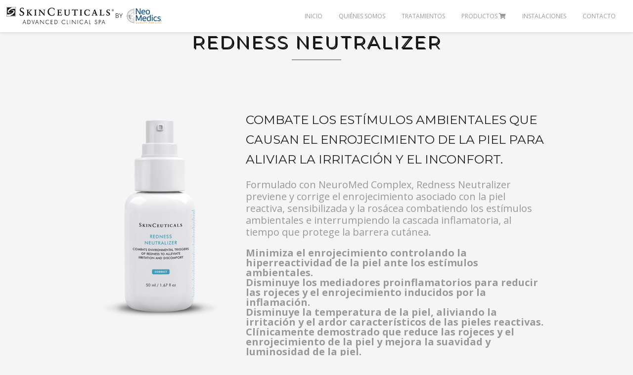

--- FILE ---
content_type: text/html; charset=UTF-8
request_url: https://skinceuticals-sp.mx/redness-neutralizer/
body_size: 7197
content:
<!DOCTYPE html>
<html lang="en-US">
<head>

    <meta http-equiv="Content-Type" content="text/html; charset=UTF-8" />
    <meta name="viewport" content="width=device-width, initial-scale=1.0" />
    <title>SkinCeuticals by NeoMedics   &#8211;  Redness Neutralizer</title>

        
    <link rel="shortcut icon" href="https://skinceuticals-sp.mx/wp-content/uploads/2019/04/logoskc.png">

    <meta name='robots' content='max-image-preview:large' />
<link rel='dns-prefetch' href='//www.google.com' />
<link rel='dns-prefetch' href='//fonts.googleapis.com' />
<link rel='dns-prefetch' href='//use.fontawesome.com' />
<link rel='dns-prefetch' href='//s.w.org' />
<link rel="alternate" type="application/rss+xml" title="SkinCeuticals by NeoMedics &raquo; Feed" href="https://skinceuticals-sp.mx/feed/" />
<link rel="alternate" type="application/rss+xml" title="SkinCeuticals by NeoMedics &raquo; Comments Feed" href="https://skinceuticals-sp.mx/comments/feed/" />
<meta property='og:site_name' content='SkinCeuticals by NeoMedics'/><meta property='og:url' content='https://skinceuticals-sp.mx/redness-neutralizer/'/><meta property='og:title' content='Redness Neutralizer'/><meta property='og:type' content='article'/>		<script type="text/javascript">
			window._wpemojiSettings = {"baseUrl":"https:\/\/s.w.org\/images\/core\/emoji\/13.0.1\/72x72\/","ext":".png","svgUrl":"https:\/\/s.w.org\/images\/core\/emoji\/13.0.1\/svg\/","svgExt":".svg","source":{"concatemoji":"https:\/\/skinceuticals-sp.mx\/wp-includes\/js\/wp-emoji-release.min.js?ver=5.7.14"}};
			!function(e,a,t){var n,r,o,i=a.createElement("canvas"),p=i.getContext&&i.getContext("2d");function s(e,t){var a=String.fromCharCode;p.clearRect(0,0,i.width,i.height),p.fillText(a.apply(this,e),0,0);e=i.toDataURL();return p.clearRect(0,0,i.width,i.height),p.fillText(a.apply(this,t),0,0),e===i.toDataURL()}function c(e){var t=a.createElement("script");t.src=e,t.defer=t.type="text/javascript",a.getElementsByTagName("head")[0].appendChild(t)}for(o=Array("flag","emoji"),t.supports={everything:!0,everythingExceptFlag:!0},r=0;r<o.length;r++)t.supports[o[r]]=function(e){if(!p||!p.fillText)return!1;switch(p.textBaseline="top",p.font="600 32px Arial",e){case"flag":return s([127987,65039,8205,9895,65039],[127987,65039,8203,9895,65039])?!1:!s([55356,56826,55356,56819],[55356,56826,8203,55356,56819])&&!s([55356,57332,56128,56423,56128,56418,56128,56421,56128,56430,56128,56423,56128,56447],[55356,57332,8203,56128,56423,8203,56128,56418,8203,56128,56421,8203,56128,56430,8203,56128,56423,8203,56128,56447]);case"emoji":return!s([55357,56424,8205,55356,57212],[55357,56424,8203,55356,57212])}return!1}(o[r]),t.supports.everything=t.supports.everything&&t.supports[o[r]],"flag"!==o[r]&&(t.supports.everythingExceptFlag=t.supports.everythingExceptFlag&&t.supports[o[r]]);t.supports.everythingExceptFlag=t.supports.everythingExceptFlag&&!t.supports.flag,t.DOMReady=!1,t.readyCallback=function(){t.DOMReady=!0},t.supports.everything||(n=function(){t.readyCallback()},a.addEventListener?(a.addEventListener("DOMContentLoaded",n,!1),e.addEventListener("load",n,!1)):(e.attachEvent("onload",n),a.attachEvent("onreadystatechange",function(){"complete"===a.readyState&&t.readyCallback()})),(n=t.source||{}).concatemoji?c(n.concatemoji):n.wpemoji&&n.twemoji&&(c(n.twemoji),c(n.wpemoji)))}(window,document,window._wpemojiSettings);
		</script>
		<style type="text/css">
img.wp-smiley,
img.emoji {
	display: inline !important;
	border: none !important;
	box-shadow: none !important;
	height: 1em !important;
	width: 1em !important;
	margin: 0 .07em !important;
	vertical-align: -0.1em !important;
	background: none !important;
	padding: 0 !important;
}
</style>
	<link rel='stylesheet' id='contact-form-7-css'  href='https://skinceuticals-sp.mx/wp-content/plugins/contact-form-7/includes/css/styles.css?ver=5.2' type='text/css' media='all' />
<link rel='stylesheet' id='rs-plugin-settings-css'  href='https://skinceuticals-sp.mx/wp-content/plugins/revslider/public/assets/css/settings.css?ver=5.4.6.3.1' type='text/css' media='all' />
<style id='rs-plugin-settings-inline-css' type='text/css'>
#rs-demo-id {}
</style>
<link rel='stylesheet' id='bootstrap-css'  href='https://skinceuticals-sp.mx/wp-content/themes/newave-theme/css/bootstrap.min.css?ver=5.7.14' type='text/css' media='all' />
<link rel='stylesheet' id='theme-css'  href='https://skinceuticals-sp.mx/wp-content/themes/newave-theme/style.css?ver=5.7.14' type='text/css' media='all' />
<link rel='stylesheet' id='colorskin-css'  href='https://skinceuticals-sp.mx/wp-content/themes/newave-theme/css/colors/color-gray.css?ver=5.7.14' type='text/css' media='all' />
<link rel='stylesheet' id='newave_flexslider-css'  href='https://skinceuticals-sp.mx/wp-content/themes/newave-theme/css/flexslider.css?ver=5.7.14' type='text/css' media='all' />
<link rel='stylesheet' id='prettyPhoto-css'  href='https://skinceuticals-sp.mx/wp-content/themes/newave-theme/css/prettyPhoto.css?ver=5.7.14' type='text/css' media='all' />
<link rel='stylesheet' id='bxslider-css'  href='https://skinceuticals-sp.mx/wp-content/themes/newave-theme/css/jquery.bxslider.css?ver=5.7.14' type='text/css' media='all' />
<link rel='stylesheet' id='fontawesome-css'  href='https://skinceuticals-sp.mx/wp-content/themes/newave-theme/css/font-awesome.min.css?ver=5.7.14' type='text/css' media='all' />
<link rel='stylesheet' id='newave_animsition-css'  href='https://skinceuticals-sp.mx/wp-content/themes/newave-theme/css/animsition.css?ver=5.7.14' type='text/css' media='all' />
<link rel='stylesheet' id='newave_sliders-css'  href='https://skinceuticals-sp.mx/wp-content/themes/newave-theme/css/sliders.css?ver=5.7.14' type='text/css' media='all' />
<link rel='stylesheet' id='navigation-css'  href='https://skinceuticals-sp.mx/wp-content/themes/newave-theme/css/navigation-style-3.css?ver=5.7.14' type='text/css' media='all' />
<link rel='stylesheet' id='newave-open-sans-font-css'  href='https://fonts.googleapis.com/css?family=Open+Sans%3A300%2C400%2C600%2C700&#038;ver=5.7.14' type='text/css' media='all' />
<link rel='stylesheet' id='newave-montserrat-font-css'  href='https://fonts.googleapis.com/css?family=Montserrat%3A400%2C700&#038;ver=5.7.14' type='text/css' media='all' />
<link rel='stylesheet' id='font-awesome-official-css'  href='https://use.fontawesome.com/releases/v5.9.0/css/all.css' type='text/css' media='all' integrity="sha384-i1LQnF23gykqWXg6jxC2ZbCbUMxyw5gLZY6UiUS98LYV5unm8GWmfkIS6jqJfb4E" crossorigin="anonymous" />
<link rel='stylesheet' id='js_composer_front-css'  href='https://skinceuticals-sp.mx/wp-content/plugins/js_composer/assets/css/js_composer.min.css?ver=5.4.5' type='text/css' media='all' />
<link rel='stylesheet' id='font-awesome-official-v4shim-css'  href='https://use.fontawesome.com/releases/v5.9.0/css/v4-shims.css' type='text/css' media='all' integrity="sha384-zpflLcSaYRmTsnK2LTOdvChgML+Tt/4aE2szcblLVBXd8Jq/HGz6rhZqZ+4TkK75" crossorigin="anonymous" />
<style id='font-awesome-official-v4shim-inline-css' type='text/css'>
@font-face {
font-family: "FontAwesome";
src: url("https://use.fontawesome.com/releases/v5.9.0/webfonts/fa-brands-400.eot"),
		url("https://use.fontawesome.com/releases/v5.9.0/webfonts/fa-brands-400.eot?#iefix") format("embedded-opentype"),
		url("https://use.fontawesome.com/releases/v5.9.0/webfonts/fa-brands-400.woff2") format("woff2"),
		url("https://use.fontawesome.com/releases/v5.9.0/webfonts/fa-brands-400.woff") format("woff"),
		url("https://use.fontawesome.com/releases/v5.9.0/webfonts/fa-brands-400.ttf") format("truetype"),
		url("https://use.fontawesome.com/releases/v5.9.0/webfonts/fa-brands-400.svg#fontawesome") format("svg");
}

@font-face {
font-family: "FontAwesome";
src: url("https://use.fontawesome.com/releases/v5.9.0/webfonts/fa-solid-900.eot"),
		url("https://use.fontawesome.com/releases/v5.9.0/webfonts/fa-solid-900.eot?#iefix") format("embedded-opentype"),
		url("https://use.fontawesome.com/releases/v5.9.0/webfonts/fa-solid-900.woff2") format("woff2"),
		url("https://use.fontawesome.com/releases/v5.9.0/webfonts/fa-solid-900.woff") format("woff"),
		url("https://use.fontawesome.com/releases/v5.9.0/webfonts/fa-solid-900.ttf") format("truetype"),
		url("https://use.fontawesome.com/releases/v5.9.0/webfonts/fa-solid-900.svg#fontawesome") format("svg");
}

@font-face {
font-family: "FontAwesome";
src: url("https://use.fontawesome.com/releases/v5.9.0/webfonts/fa-regular-400.eot"),
		url("https://use.fontawesome.com/releases/v5.9.0/webfonts/fa-regular-400.eot?#iefix") format("embedded-opentype"),
		url("https://use.fontawesome.com/releases/v5.9.0/webfonts/fa-regular-400.woff2") format("woff2"),
		url("https://use.fontawesome.com/releases/v5.9.0/webfonts/fa-regular-400.woff") format("woff"),
		url("https://use.fontawesome.com/releases/v5.9.0/webfonts/fa-regular-400.ttf") format("truetype"),
		url("https://use.fontawesome.com/releases/v5.9.0/webfonts/fa-regular-400.svg#fontawesome") format("svg");
unicode-range: U+F004-F005,U+F007,U+F017,U+F022,U+F024,U+F02E,U+F03E,U+F044,U+F057-F059,U+F06E,U+F070,U+F075,U+F07B-F07C,U+F080,U+F086,U+F089,U+F094,U+F09D,U+F0A0,U+F0A4-F0A7,U+F0C5,U+F0C7-F0C8,U+F0E0,U+F0EB,U+F0F3,U+F0F8,U+F0FE,U+F111,U+F118-F11A,U+F11C,U+F133,U+F144,U+F146,U+F14A,U+F14D-F14E,U+F150-F152,U+F15B-F15C,U+F164-F165,U+F185-F186,U+F191-F192,U+F1AD,U+F1C1-F1C9,U+F1CD,U+F1D8,U+F1E3,U+F1EA,U+F1F6,U+F1F9,U+F20A,U+F247-F249,U+F24D,U+F254-F25B,U+F25D,U+F267,U+F271-F274,U+F279,U+F28B,U+F28D,U+F2B5-F2B6,U+F2B9,U+F2BB,U+F2BD,U+F2C1-F2C2,U+F2D0,U+F2D2,U+F2DC,U+F2ED,U+F328,U+F358-F35B,U+F3A5,U+F3D1,U+F410,U+F4AD;
}
</style>
<script type='text/javascript' src='https://skinceuticals-sp.mx/wp-includes/js/jquery/jquery.min.js?ver=3.5.1' id='jquery-core-js'></script>
<script type='text/javascript' src='https://skinceuticals-sp.mx/wp-includes/js/jquery/jquery-migrate.min.js?ver=3.3.2' id='jquery-migrate-js'></script>
<script type='text/javascript' src='https://skinceuticals-sp.mx/wp-content/plugins/revslider/public/assets/js/jquery.themepunch.tools.min.js?ver=5.4.6.3.1' id='tp-tools-js'></script>
<script type='text/javascript' src='https://skinceuticals-sp.mx/wp-content/plugins/revslider/public/assets/js/jquery.themepunch.revolution.min.js?ver=5.4.6.3.1' id='revmin-js'></script>
<link rel="https://api.w.org/" href="https://skinceuticals-sp.mx/wp-json/" /><link rel="alternate" type="application/json" href="https://skinceuticals-sp.mx/wp-json/wp/v2/pages/208" /><link rel="EditURI" type="application/rsd+xml" title="RSD" href="https://skinceuticals-sp.mx/xmlrpc.php?rsd" />
<link rel="wlwmanifest" type="application/wlwmanifest+xml" href="https://skinceuticals-sp.mx/wp-includes/wlwmanifest.xml" /> 
<meta name="generator" content="WordPress 5.7.14" />
<link rel="canonical" href="https://skinceuticals-sp.mx/redness-neutralizer/" />
<link rel='shortlink' href='https://skinceuticals-sp.mx/?p=208' />
<link rel="alternate" type="application/json+oembed" href="https://skinceuticals-sp.mx/wp-json/oembed/1.0/embed?url=https%3A%2F%2Fskinceuticals-sp.mx%2Fredness-neutralizer%2F" />
<link rel="alternate" type="text/xml+oembed" href="https://skinceuticals-sp.mx/wp-json/oembed/1.0/embed?url=https%3A%2F%2Fskinceuticals-sp.mx%2Fredness-neutralizer%2F&#038;format=xml" />
<meta name="description" content="Advanced Clinical Spa by NeoMedics. Es la división de alta especialización en diversos tratamientos corporales que te harán ver y sentirte mejor. Es momento de que tu piel luzca su mejor momento, a través de la máxima innovación y tecnología.">
  <meta name="keywords" content="skinceuticals, neomedics, spa, advanced clinical spa, punto valle, cirugia plastica, cirujano plastico, dermatologo, dermatologia, laser, depilacion, neopharma, accent, accent prime, dermapod, facial, hydradermie, hydrafacial, lopomax, oxygen, oxygeneo, geneo, gene-o, lumicell, light sheer desire, masaje relajante, masaj reductivo, drenaje linfatico, microdermoabrasion, peeling, ultrasonido, visia, neopharma,ce ferulic">
<!-- Facebook Pixel Code -->
<script type='text/javascript'>
!function(f,b,e,v,n,t,s){if(f.fbq)return;n=f.fbq=function(){n.callMethod?
n.callMethod.apply(n,arguments):n.queue.push(arguments)};if(!f._fbq)f._fbq=n;
n.push=n;n.loaded=!0;n.version='2.0';n.queue=[];t=b.createElement(e);t.async=!0;
t.src=v;s=b.getElementsByTagName(e)[0];s.parentNode.insertBefore(t,s)}(window,
document,'script','https://connect.facebook.net/en_US/fbevents.js');
</script>
<!-- End Facebook Pixel Code -->
<script type='text/javascript'>
  fbq('init', '231123961644753', {}, {
    "agent": "wordpress-5.7.14-2.2.2"
});
</script><script type='text/javascript'>
  fbq('track', 'PageView', []);
</script>
<!-- Facebook Pixel Code -->
<noscript>
<img height="1" width="1" style="display:none" alt="fbpx"
src="https://www.facebook.com/tr?id=231123961644753&ev=PageView&noscript=1" />
</noscript>
<!-- End Facebook Pixel Code -->
<style type="text/css">.recentcomments a{display:inline !important;padding:0 !important;margin:0 !important;}</style><meta name="generator" content="Powered by WPBakery Page Builder - drag and drop page builder for WordPress."/>
<!--[if lte IE 9]><link rel="stylesheet" type="text/css" href="https://skinceuticals-sp.mx/wp-content/plugins/js_composer/assets/css/vc_lte_ie9.min.css" media="screen"><![endif]--><meta name="generator" content="Powered by Slider Revolution 5.4.6.3.1 - responsive, Mobile-Friendly Slider Plugin for WordPress with comfortable drag and drop interface." />
<link rel="icon" href="https://skinceuticals-sp.mx/wp-content/uploads/2019/04/logoskc.png" sizes="32x32" />
<link rel="icon" href="https://skinceuticals-sp.mx/wp-content/uploads/2019/04/logoskc.png" sizes="192x192" />
<link rel="apple-touch-icon" href="https://skinceuticals-sp.mx/wp-content/uploads/2019/04/logoskc.png" />
<meta name="msapplication-TileImage" content="https://skinceuticals-sp.mx/wp-content/uploads/2019/04/logoskc.png" />
<script type="text/javascript">function setREVStartSize(e){
				try{ var i=jQuery(window).width(),t=9999,r=0,n=0,l=0,f=0,s=0,h=0;					
					if(e.responsiveLevels&&(jQuery.each(e.responsiveLevels,function(e,f){f>i&&(t=r=f,l=e),i>f&&f>r&&(r=f,n=e)}),t>r&&(l=n)),f=e.gridheight[l]||e.gridheight[0]||e.gridheight,s=e.gridwidth[l]||e.gridwidth[0]||e.gridwidth,h=i/s,h=h>1?1:h,f=Math.round(h*f),"fullscreen"==e.sliderLayout){var u=(e.c.width(),jQuery(window).height());if(void 0!=e.fullScreenOffsetContainer){var c=e.fullScreenOffsetContainer.split(",");if (c) jQuery.each(c,function(e,i){u=jQuery(i).length>0?u-jQuery(i).outerHeight(!0):u}),e.fullScreenOffset.split("%").length>1&&void 0!=e.fullScreenOffset&&e.fullScreenOffset.length>0?u-=jQuery(window).height()*parseInt(e.fullScreenOffset,0)/100:void 0!=e.fullScreenOffset&&e.fullScreenOffset.length>0&&(u-=parseInt(e.fullScreenOffset,0))}f=u}else void 0!=e.minHeight&&f<e.minHeight&&(f=e.minHeight);e.c.closest(".rev_slider_wrapper").css({height:f})					
				}catch(d){console.log("Failure at Presize of Slider:"+d)}
			};</script>
<noscript><style type="text/css"> .wpb_animate_when_almost_visible { opacity: 1; }</style></noscript></head>
<body class="page-template-default page page-id-208 animsition wpb-js-composer js-comp-ver-5.4.5 vc_responsive" data-spy="scroll" data-target=".navbar" data-offset="75">
	
	<!-- Navigation -->
    <div id="navigation" class="navbar navbar-fixed-top">
		<div class="navbar-inner ">
        	<div class="container no-padding">
				
					<a class="show-menu" data-toggle="collapse" data-target=".nav-collapse">
						<span class="show-menu-bar"></span>
					</a>

                                                            <div id="logo">
                        <a class="external"  style="background:url()" href="https://skinceuticals-sp.mx">
                            <img src="https://skinceuticals-sp.mx/wp-content/uploads/2019/06/LogoWebSkinByNeoMedics.png">
                        </a>
                    </div>
                                        <div class="nav-collapse collapse">
						<ul id="nav" class="nav"><li id="menu-item-321" class="menu-item menu-item-type-post_type menu-item-object-page menu-item-321"><a class="external"  href="https://skinceuticals-sp.mx#slider">Inicio</a></li>
<li id="menu-item-56" class="menu-item menu-item-type-post_type menu-item-object-page menu-item-56"><a class="external"  href="https://skinceuticals-sp.mx#quienes-somos">Quiénes Somos</a></li>
<li id="menu-item-58" class="menu-item menu-item-type-post_type menu-item-object-page menu-item-58"><a class="external"  href="https://skinceuticals-sp.mx#tratamientos">Tratamientos</a></li>
<li id="menu-item-80" class="menu-item menu-item-type-post_type menu-item-object-page menu-item-80"><a class="external"  href="https://skinceuticals-sp.mx#productos">Productos <i class="fas fa-shopping-cart"></i></a></li>
<li id="menu-item-548" class="menu-item menu-item-type-post_type menu-item-object-page menu-item-548"><a class="external"  href="https://skinceuticals-sp.mx#instalaciones">Instalaciones</a></li>
<li id="menu-item-64" class="menu-item menu-item-type-post_type menu-item-object-page menu-item-64"><a class="external"  href="https://skinceuticals-sp.mx#contacto">Contacto</a></li>
</ul>					</div>
				</div>
			</div>
	</div>
    <!--/Navigation -->
	

<!--/Section -->
<section >

    
	<!-- Container -->
	<div class="container ">

                    <!-- Section Title -->
            <div class="section-title">
                <h1>Redness Neutralizer</h1>
                <span class="border"></span>
                <p></p>
            </div>
            <!--/Section Title -->
        		
    	<div class="vc_row wpb_row vc_row-fluid"><div class="wpb_column vc_column_container vc_col-sm-12"><div class="vc_column-inner "><div class="wpb_wrapper"><div class="vc_row wpb_row vc_inner vc_row-fluid"><div class="wpb_column vc_column_container vc_col-sm-4"><div class="vc_column-inner "><div class="wpb_wrapper">
	<div  class="wpb_single_image wpb_content_element vc_align_center">
		
		<figure class="wpb_wrapper vc_figure">
			<div class="vc_single_image-wrapper   vc_box_border_grey"><img width="360" height="540" src="https://skinceuticals-sp.mx/wp-content/uploads/2019/04/redness-neutralizer.png" class="vc_single_image-img attachment-full" alt="" loading="lazy" srcset="https://skinceuticals-sp.mx/wp-content/uploads/2019/04/redness-neutralizer.png 360w, https://skinceuticals-sp.mx/wp-content/uploads/2019/04/redness-neutralizer-200x300.png 200w" sizes="(max-width: 360px) 100vw, 360px" /></div>
		</figure>
	</div>
<div class="vc_empty_space"   style="height: 25px" ><span class="vc_empty_space_inner"></span></div>
</div></div></div><div class="wpb_column vc_column_container vc_col-sm-8"><div class="vc_column-inner "><div class="wpb_wrapper">
	<div class="wpb_text_column wpb_content_element " >
		<div class="wpb_wrapper">
			<h3>Combate los estímulos ambientales que causan el enrojecimiento de la piel para aliviar la irritación y el inconfort.</h3>
<p>&nbsp;</p>
<p style="font-size: 20px; line-height: 24px;">Formulado con NeuroMed Complex, Redness Neutralizer previene y corrige el enrojecimiento asociado con la piel reactiva, sensibilizada y la rosácea combatiendo los estímulos ambientales e interrumpiendo la cascada inflamatoria, al tiempo que protege la barrera cutánea.</p>
<p>&nbsp;</p>
<ul style="font-size: 20px; line-height: 24px;">
<li style="list-style-type: none;">
<ul style="font-size: 20px; line-height: 24px;">
<li style="list-style-type: none;">
<ul style="font-size: 20px; line-height: 24px;">
<li><strong>Minimiza el enrojecimiento controlando la hiperreactividad de la piel ante los estímulos ambientales.</strong></li>
<li><strong>Disminuye los mediadores proinflamatorios para reducir las rojeces y el enrojecimiento inducidos por la inflamación.</strong></li>
<li><strong>Disminuye la temperatura de la piel, aliviando la irritación y el ardor característicos de las pieles reactivas.</strong></li>
<li><strong>Clínicamente demostrado que reduce las rojeces y el enrojecimiento de la piel y mejora la suavidad y luminosidad de la piel.</strong></li>
<li><strong>Sin parabenos, sin perfume, sin silicona, sin colorantes, sin alcohol y no comedogénico.</strong></li>
</ul>
</li>
</ul>
</li>
</ul>

		</div>
	</div>
<div class="vc_btn3-container vc_btn3-inline" >
	<a class="vc_general vc_btn3 vc_btn3-size-md vc_btn3-shape-rounded vc_btn3-style-modern vc_btn3-icon-left vc_btn3-color-mulled-wine" href="https://www.neopharma.mx/collections/corregir/products/redness-neutralizer" title="" target="_blank"><i class="vc_btn3-icon fa fa-arrow-right"></i> Comprar</a></div>
</div></div></div></div></div></div></div></div>
    	
    </div>
    <!-- Container -->
        
</section>    
<!--/Section -->
    


    <!-- Footer -->
    <footer class="footer-modern">		<div class="container no-padding">

            <a id="back-top"><div id="menu_top"><div id="menu_top_inside"></div></div></a>

                        <ul class="socials-icons">
                                <li><a href="https://www.facebook.com/skinceuticalssp"><img src="https://skinceuticals-sp.mx/wp-content/themes/newave-theme/images/social_icons/facebook.png" alt="Facebook" /></a></li>
                                <li><a href="https://www.instagram.com/skinceuticalssp"><img src="https://skinceuticals-sp.mx/wp-content/themes/newave-theme/images/social_icons/instagram.png" alt="Instagram" /></a></li>
                            </ul>
                        
			<p class="copyright">Derechos Reservados: SkinCeuticals Advanced Clinical Spa by <a href="https://neomedics.mx" target="_blank">NeoMedics</a> - <a href="/aviso-de-privacidad">Aviso de Privacidad</a></p>
            
		</div>
	</footer>
	<!--/Footer -->
    
<div id='fb-pxl-ajax-code'></div><link rel='stylesheet' id='font-awesome-css'  href='https://skinceuticals-sp.mx/wp-content/plugins/js_composer/assets/lib/bower/font-awesome/css/font-awesome.min.css?ver=5.4.5' type='text/css' media='all' />
<script type='text/javascript' id='contact-form-7-js-extra'>
/* <![CDATA[ */
var wpcf7 = {"apiSettings":{"root":"https:\/\/skinceuticals-sp.mx\/wp-json\/contact-form-7\/v1","namespace":"contact-form-7\/v1"},"cached":"1"};
/* ]]> */
</script>
<script type='text/javascript' src='https://skinceuticals-sp.mx/wp-content/plugins/contact-form-7/includes/js/scripts.js?ver=5.2' id='contact-form-7-js'></script>
<script type='text/javascript' src='https://www.google.com/recaptcha/api.js?render=6Le41bsUAAAAAFn6yIBf4LGXMI6d6ubd7DtNIr25&#038;ver=3.0' id='google-recaptcha-js'></script>
<script type='text/javascript' id='wpcf7-recaptcha-js-extra'>
/* <![CDATA[ */
var wpcf7_recaptcha = {"sitekey":"6Le41bsUAAAAAFn6yIBf4LGXMI6d6ubd7DtNIr25","actions":{"homepage":"homepage","contactform":"contactform"}};
/* ]]> */
</script>
<script type='text/javascript' src='https://skinceuticals-sp.mx/wp-content/plugins/contact-form-7/modules/recaptcha/script.js?ver=5.2' id='wpcf7-recaptcha-js'></script>
<script type='text/javascript' id='newave-like-js-extra'>
/* <![CDATA[ */
var newaveLike = {"ajaxurl":"https:\/\/skinceuticals-sp.mx\/wp-admin\/admin-ajax.php"};
/* ]]> */
</script>
<script type='text/javascript' src='https://skinceuticals-sp.mx/wp-content/themes/newave-theme/components/post_like/js/newave-like.js?ver=1.0' id='newave-like-js'></script>
<script type='text/javascript' src='https://skinceuticals-sp.mx/wp-content/themes/newave-theme/js/jquery.sticky.js?ver=5.7.14' id='jquery-sticky-js'></script>
<script type='text/javascript' src='https://skinceuticals-sp.mx/wp-content/themes/newave-theme/js/jquery.easing-1.3.pack.js?ver=5.7.14' id='jquery-easing-js'></script>
<script type='text/javascript' src='https://skinceuticals-sp.mx/wp-content/themes/newave-theme/js/bootstrap.min.js?ver=5.7.14' id='bootstrapjs-js'></script>
<script type='text/javascript' src='https://skinceuticals-sp.mx/wp-content/themes/newave-theme/js/jquery.parallax-1.1.3.js?ver=5.7.14' id='parallax-jquery-js'></script>
<script type='text/javascript' src='https://skinceuticals-sp.mx/wp-content/themes/newave-theme/js/appear.js?ver=5.7.14' id='appearjs-js'></script>
<script type='text/javascript' src='https://skinceuticals-sp.mx/wp-content/themes/newave-theme/js/modernizr.js?ver=5.7.14' id='modernizrjs-js'></script>
<script type='text/javascript' src='https://skinceuticals-sp.mx/wp-content/themes/newave-theme/js/jquery.prettyPhoto.js?ver=5.7.14' id='prettyphotojs-js'></script>
<script type='text/javascript' src='https://skinceuticals-sp.mx/wp-content/themes/newave-theme/js/isotope.js?ver=5.7.14' id='isotopejs-js'></script>
<script type='text/javascript' src='https://skinceuticals-sp.mx/wp-content/themes/newave-theme/js/jquery.bxslider.min.js?ver=5.7.14' id='bxslider-jquery-js'></script>
<script type='text/javascript' src='https://skinceuticals-sp.mx/wp-content/themes/newave-theme/js/jquery.cycle.all.js?ver=5.7.14' id='cycle-all-jquery-js'></script>
<script type='text/javascript' src='https://skinceuticals-sp.mx/wp-content/themes/newave-theme/js/jquery.maximage.js?ver=5.7.14' id='maximage-jquery-js'></script>
<script type='text/javascript' src='https://skinceuticals-sp.mx/wp-content/themes/newave-theme/js/sscr.js?ver=5.7.14' id='sscrjs-js'></script>
<script type='text/javascript' src='https://skinceuticals-sp.mx/wp-content/themes/newave-theme/js/skrollr.js?ver=5.7.14' id='skrollrjs-js'></script>
<script type='text/javascript' src='https://skinceuticals-sp.mx/wp-includes/js/comment-reply.min.js?ver=5.7.14' id='comment-reply-js'></script>
<script type='text/javascript' src='https://skinceuticals-sp.mx/wp-content/themes/newave-theme/js/jquery.waitforimages.js?ver=5.7.14' id='waitforimages-js'></script>
<script type='text/javascript' src='https://skinceuticals-sp.mx/wp-content/themes/newave-theme/js/jquery.flexslider.js?ver=5.7.14' id='flexsliderjs-js'></script>
<script type='text/javascript' src='https://skinceuticals-sp.mx/wp-content/themes/newave-theme/js/jquery.carouFredSel-6.2.1-packed.js?ver=5.7.14' id='caroufredseljs-js'></script>
<script type='text/javascript' src='https://skinceuticals-sp.mx/wp-content/themes/newave-theme/js/jquery.easing.js?ver=5.7.14' id='easingjs-js'></script>
<script type='text/javascript' src='https://skinceuticals-sp.mx/wp-content/themes/newave-theme/js/jquery.mousewheel.js?ver=5.7.14' id='mousewheeljs-js'></script>
<script type='text/javascript' src='https://skinceuticals-sp.mx/wp-content/themes/newave-theme/js/jquery.knob.js?ver=5.7.14' id='knobjs-js'></script>
<script type='text/javascript' src='https://skinceuticals-sp.mx/wp-content/themes/newave-theme/js/plugins.js?ver=5.7.14' id='newave_pluginsjs-js'></script>
<script type='text/javascript' src='https://skinceuticals-sp.mx/wp-content/themes/newave-theme/js/scripts.js?ver=5.7.14' id='scriptsjs-js'></script>
<script type='text/javascript' src='https://skinceuticals-sp.mx/wp-includes/js/wp-embed.min.js?ver=5.7.14' id='wp-embed-js'></script>
<script type='text/javascript' src='https://skinceuticals-sp.mx/wp-content/plugins/js_composer/assets/js/dist/js_composer_front.min.js?ver=5.4.5' id='wpb_composer_front_js-js'></script>
<!-- Global site tag (gtag.js) - Google Analytics -->
<script async src="https://www.googletagmanager.com/gtag/js?id=UA-119311890-2"></script>
<script>
  window.dataLayer = window.dataLayer || [];
  function gtag(){dataLayer.push(arguments);}
  gtag('js', new Date());

  gtag('config', 'UA-119311890-2');
</script></body>
	
	
            	
</html>

--- FILE ---
content_type: text/html; charset=utf-8
request_url: https://www.google.com/recaptcha/api2/anchor?ar=1&k=6Le41bsUAAAAAFn6yIBf4LGXMI6d6ubd7DtNIr25&co=aHR0cHM6Ly9za2luY2V1dGljYWxzLXNwLm14OjQ0Mw..&hl=en&v=PoyoqOPhxBO7pBk68S4YbpHZ&size=invisible&anchor-ms=20000&execute-ms=30000&cb=r98qlhf3no5i
body_size: 48994
content:
<!DOCTYPE HTML><html dir="ltr" lang="en"><head><meta http-equiv="Content-Type" content="text/html; charset=UTF-8">
<meta http-equiv="X-UA-Compatible" content="IE=edge">
<title>reCAPTCHA</title>
<style type="text/css">
/* cyrillic-ext */
@font-face {
  font-family: 'Roboto';
  font-style: normal;
  font-weight: 400;
  font-stretch: 100%;
  src: url(//fonts.gstatic.com/s/roboto/v48/KFO7CnqEu92Fr1ME7kSn66aGLdTylUAMa3GUBHMdazTgWw.woff2) format('woff2');
  unicode-range: U+0460-052F, U+1C80-1C8A, U+20B4, U+2DE0-2DFF, U+A640-A69F, U+FE2E-FE2F;
}
/* cyrillic */
@font-face {
  font-family: 'Roboto';
  font-style: normal;
  font-weight: 400;
  font-stretch: 100%;
  src: url(//fonts.gstatic.com/s/roboto/v48/KFO7CnqEu92Fr1ME7kSn66aGLdTylUAMa3iUBHMdazTgWw.woff2) format('woff2');
  unicode-range: U+0301, U+0400-045F, U+0490-0491, U+04B0-04B1, U+2116;
}
/* greek-ext */
@font-face {
  font-family: 'Roboto';
  font-style: normal;
  font-weight: 400;
  font-stretch: 100%;
  src: url(//fonts.gstatic.com/s/roboto/v48/KFO7CnqEu92Fr1ME7kSn66aGLdTylUAMa3CUBHMdazTgWw.woff2) format('woff2');
  unicode-range: U+1F00-1FFF;
}
/* greek */
@font-face {
  font-family: 'Roboto';
  font-style: normal;
  font-weight: 400;
  font-stretch: 100%;
  src: url(//fonts.gstatic.com/s/roboto/v48/KFO7CnqEu92Fr1ME7kSn66aGLdTylUAMa3-UBHMdazTgWw.woff2) format('woff2');
  unicode-range: U+0370-0377, U+037A-037F, U+0384-038A, U+038C, U+038E-03A1, U+03A3-03FF;
}
/* math */
@font-face {
  font-family: 'Roboto';
  font-style: normal;
  font-weight: 400;
  font-stretch: 100%;
  src: url(//fonts.gstatic.com/s/roboto/v48/KFO7CnqEu92Fr1ME7kSn66aGLdTylUAMawCUBHMdazTgWw.woff2) format('woff2');
  unicode-range: U+0302-0303, U+0305, U+0307-0308, U+0310, U+0312, U+0315, U+031A, U+0326-0327, U+032C, U+032F-0330, U+0332-0333, U+0338, U+033A, U+0346, U+034D, U+0391-03A1, U+03A3-03A9, U+03B1-03C9, U+03D1, U+03D5-03D6, U+03F0-03F1, U+03F4-03F5, U+2016-2017, U+2034-2038, U+203C, U+2040, U+2043, U+2047, U+2050, U+2057, U+205F, U+2070-2071, U+2074-208E, U+2090-209C, U+20D0-20DC, U+20E1, U+20E5-20EF, U+2100-2112, U+2114-2115, U+2117-2121, U+2123-214F, U+2190, U+2192, U+2194-21AE, U+21B0-21E5, U+21F1-21F2, U+21F4-2211, U+2213-2214, U+2216-22FF, U+2308-230B, U+2310, U+2319, U+231C-2321, U+2336-237A, U+237C, U+2395, U+239B-23B7, U+23D0, U+23DC-23E1, U+2474-2475, U+25AF, U+25B3, U+25B7, U+25BD, U+25C1, U+25CA, U+25CC, U+25FB, U+266D-266F, U+27C0-27FF, U+2900-2AFF, U+2B0E-2B11, U+2B30-2B4C, U+2BFE, U+3030, U+FF5B, U+FF5D, U+1D400-1D7FF, U+1EE00-1EEFF;
}
/* symbols */
@font-face {
  font-family: 'Roboto';
  font-style: normal;
  font-weight: 400;
  font-stretch: 100%;
  src: url(//fonts.gstatic.com/s/roboto/v48/KFO7CnqEu92Fr1ME7kSn66aGLdTylUAMaxKUBHMdazTgWw.woff2) format('woff2');
  unicode-range: U+0001-000C, U+000E-001F, U+007F-009F, U+20DD-20E0, U+20E2-20E4, U+2150-218F, U+2190, U+2192, U+2194-2199, U+21AF, U+21E6-21F0, U+21F3, U+2218-2219, U+2299, U+22C4-22C6, U+2300-243F, U+2440-244A, U+2460-24FF, U+25A0-27BF, U+2800-28FF, U+2921-2922, U+2981, U+29BF, U+29EB, U+2B00-2BFF, U+4DC0-4DFF, U+FFF9-FFFB, U+10140-1018E, U+10190-1019C, U+101A0, U+101D0-101FD, U+102E0-102FB, U+10E60-10E7E, U+1D2C0-1D2D3, U+1D2E0-1D37F, U+1F000-1F0FF, U+1F100-1F1AD, U+1F1E6-1F1FF, U+1F30D-1F30F, U+1F315, U+1F31C, U+1F31E, U+1F320-1F32C, U+1F336, U+1F378, U+1F37D, U+1F382, U+1F393-1F39F, U+1F3A7-1F3A8, U+1F3AC-1F3AF, U+1F3C2, U+1F3C4-1F3C6, U+1F3CA-1F3CE, U+1F3D4-1F3E0, U+1F3ED, U+1F3F1-1F3F3, U+1F3F5-1F3F7, U+1F408, U+1F415, U+1F41F, U+1F426, U+1F43F, U+1F441-1F442, U+1F444, U+1F446-1F449, U+1F44C-1F44E, U+1F453, U+1F46A, U+1F47D, U+1F4A3, U+1F4B0, U+1F4B3, U+1F4B9, U+1F4BB, U+1F4BF, U+1F4C8-1F4CB, U+1F4D6, U+1F4DA, U+1F4DF, U+1F4E3-1F4E6, U+1F4EA-1F4ED, U+1F4F7, U+1F4F9-1F4FB, U+1F4FD-1F4FE, U+1F503, U+1F507-1F50B, U+1F50D, U+1F512-1F513, U+1F53E-1F54A, U+1F54F-1F5FA, U+1F610, U+1F650-1F67F, U+1F687, U+1F68D, U+1F691, U+1F694, U+1F698, U+1F6AD, U+1F6B2, U+1F6B9-1F6BA, U+1F6BC, U+1F6C6-1F6CF, U+1F6D3-1F6D7, U+1F6E0-1F6EA, U+1F6F0-1F6F3, U+1F6F7-1F6FC, U+1F700-1F7FF, U+1F800-1F80B, U+1F810-1F847, U+1F850-1F859, U+1F860-1F887, U+1F890-1F8AD, U+1F8B0-1F8BB, U+1F8C0-1F8C1, U+1F900-1F90B, U+1F93B, U+1F946, U+1F984, U+1F996, U+1F9E9, U+1FA00-1FA6F, U+1FA70-1FA7C, U+1FA80-1FA89, U+1FA8F-1FAC6, U+1FACE-1FADC, U+1FADF-1FAE9, U+1FAF0-1FAF8, U+1FB00-1FBFF;
}
/* vietnamese */
@font-face {
  font-family: 'Roboto';
  font-style: normal;
  font-weight: 400;
  font-stretch: 100%;
  src: url(//fonts.gstatic.com/s/roboto/v48/KFO7CnqEu92Fr1ME7kSn66aGLdTylUAMa3OUBHMdazTgWw.woff2) format('woff2');
  unicode-range: U+0102-0103, U+0110-0111, U+0128-0129, U+0168-0169, U+01A0-01A1, U+01AF-01B0, U+0300-0301, U+0303-0304, U+0308-0309, U+0323, U+0329, U+1EA0-1EF9, U+20AB;
}
/* latin-ext */
@font-face {
  font-family: 'Roboto';
  font-style: normal;
  font-weight: 400;
  font-stretch: 100%;
  src: url(//fonts.gstatic.com/s/roboto/v48/KFO7CnqEu92Fr1ME7kSn66aGLdTylUAMa3KUBHMdazTgWw.woff2) format('woff2');
  unicode-range: U+0100-02BA, U+02BD-02C5, U+02C7-02CC, U+02CE-02D7, U+02DD-02FF, U+0304, U+0308, U+0329, U+1D00-1DBF, U+1E00-1E9F, U+1EF2-1EFF, U+2020, U+20A0-20AB, U+20AD-20C0, U+2113, U+2C60-2C7F, U+A720-A7FF;
}
/* latin */
@font-face {
  font-family: 'Roboto';
  font-style: normal;
  font-weight: 400;
  font-stretch: 100%;
  src: url(//fonts.gstatic.com/s/roboto/v48/KFO7CnqEu92Fr1ME7kSn66aGLdTylUAMa3yUBHMdazQ.woff2) format('woff2');
  unicode-range: U+0000-00FF, U+0131, U+0152-0153, U+02BB-02BC, U+02C6, U+02DA, U+02DC, U+0304, U+0308, U+0329, U+2000-206F, U+20AC, U+2122, U+2191, U+2193, U+2212, U+2215, U+FEFF, U+FFFD;
}
/* cyrillic-ext */
@font-face {
  font-family: 'Roboto';
  font-style: normal;
  font-weight: 500;
  font-stretch: 100%;
  src: url(//fonts.gstatic.com/s/roboto/v48/KFO7CnqEu92Fr1ME7kSn66aGLdTylUAMa3GUBHMdazTgWw.woff2) format('woff2');
  unicode-range: U+0460-052F, U+1C80-1C8A, U+20B4, U+2DE0-2DFF, U+A640-A69F, U+FE2E-FE2F;
}
/* cyrillic */
@font-face {
  font-family: 'Roboto';
  font-style: normal;
  font-weight: 500;
  font-stretch: 100%;
  src: url(//fonts.gstatic.com/s/roboto/v48/KFO7CnqEu92Fr1ME7kSn66aGLdTylUAMa3iUBHMdazTgWw.woff2) format('woff2');
  unicode-range: U+0301, U+0400-045F, U+0490-0491, U+04B0-04B1, U+2116;
}
/* greek-ext */
@font-face {
  font-family: 'Roboto';
  font-style: normal;
  font-weight: 500;
  font-stretch: 100%;
  src: url(//fonts.gstatic.com/s/roboto/v48/KFO7CnqEu92Fr1ME7kSn66aGLdTylUAMa3CUBHMdazTgWw.woff2) format('woff2');
  unicode-range: U+1F00-1FFF;
}
/* greek */
@font-face {
  font-family: 'Roboto';
  font-style: normal;
  font-weight: 500;
  font-stretch: 100%;
  src: url(//fonts.gstatic.com/s/roboto/v48/KFO7CnqEu92Fr1ME7kSn66aGLdTylUAMa3-UBHMdazTgWw.woff2) format('woff2');
  unicode-range: U+0370-0377, U+037A-037F, U+0384-038A, U+038C, U+038E-03A1, U+03A3-03FF;
}
/* math */
@font-face {
  font-family: 'Roboto';
  font-style: normal;
  font-weight: 500;
  font-stretch: 100%;
  src: url(//fonts.gstatic.com/s/roboto/v48/KFO7CnqEu92Fr1ME7kSn66aGLdTylUAMawCUBHMdazTgWw.woff2) format('woff2');
  unicode-range: U+0302-0303, U+0305, U+0307-0308, U+0310, U+0312, U+0315, U+031A, U+0326-0327, U+032C, U+032F-0330, U+0332-0333, U+0338, U+033A, U+0346, U+034D, U+0391-03A1, U+03A3-03A9, U+03B1-03C9, U+03D1, U+03D5-03D6, U+03F0-03F1, U+03F4-03F5, U+2016-2017, U+2034-2038, U+203C, U+2040, U+2043, U+2047, U+2050, U+2057, U+205F, U+2070-2071, U+2074-208E, U+2090-209C, U+20D0-20DC, U+20E1, U+20E5-20EF, U+2100-2112, U+2114-2115, U+2117-2121, U+2123-214F, U+2190, U+2192, U+2194-21AE, U+21B0-21E5, U+21F1-21F2, U+21F4-2211, U+2213-2214, U+2216-22FF, U+2308-230B, U+2310, U+2319, U+231C-2321, U+2336-237A, U+237C, U+2395, U+239B-23B7, U+23D0, U+23DC-23E1, U+2474-2475, U+25AF, U+25B3, U+25B7, U+25BD, U+25C1, U+25CA, U+25CC, U+25FB, U+266D-266F, U+27C0-27FF, U+2900-2AFF, U+2B0E-2B11, U+2B30-2B4C, U+2BFE, U+3030, U+FF5B, U+FF5D, U+1D400-1D7FF, U+1EE00-1EEFF;
}
/* symbols */
@font-face {
  font-family: 'Roboto';
  font-style: normal;
  font-weight: 500;
  font-stretch: 100%;
  src: url(//fonts.gstatic.com/s/roboto/v48/KFO7CnqEu92Fr1ME7kSn66aGLdTylUAMaxKUBHMdazTgWw.woff2) format('woff2');
  unicode-range: U+0001-000C, U+000E-001F, U+007F-009F, U+20DD-20E0, U+20E2-20E4, U+2150-218F, U+2190, U+2192, U+2194-2199, U+21AF, U+21E6-21F0, U+21F3, U+2218-2219, U+2299, U+22C4-22C6, U+2300-243F, U+2440-244A, U+2460-24FF, U+25A0-27BF, U+2800-28FF, U+2921-2922, U+2981, U+29BF, U+29EB, U+2B00-2BFF, U+4DC0-4DFF, U+FFF9-FFFB, U+10140-1018E, U+10190-1019C, U+101A0, U+101D0-101FD, U+102E0-102FB, U+10E60-10E7E, U+1D2C0-1D2D3, U+1D2E0-1D37F, U+1F000-1F0FF, U+1F100-1F1AD, U+1F1E6-1F1FF, U+1F30D-1F30F, U+1F315, U+1F31C, U+1F31E, U+1F320-1F32C, U+1F336, U+1F378, U+1F37D, U+1F382, U+1F393-1F39F, U+1F3A7-1F3A8, U+1F3AC-1F3AF, U+1F3C2, U+1F3C4-1F3C6, U+1F3CA-1F3CE, U+1F3D4-1F3E0, U+1F3ED, U+1F3F1-1F3F3, U+1F3F5-1F3F7, U+1F408, U+1F415, U+1F41F, U+1F426, U+1F43F, U+1F441-1F442, U+1F444, U+1F446-1F449, U+1F44C-1F44E, U+1F453, U+1F46A, U+1F47D, U+1F4A3, U+1F4B0, U+1F4B3, U+1F4B9, U+1F4BB, U+1F4BF, U+1F4C8-1F4CB, U+1F4D6, U+1F4DA, U+1F4DF, U+1F4E3-1F4E6, U+1F4EA-1F4ED, U+1F4F7, U+1F4F9-1F4FB, U+1F4FD-1F4FE, U+1F503, U+1F507-1F50B, U+1F50D, U+1F512-1F513, U+1F53E-1F54A, U+1F54F-1F5FA, U+1F610, U+1F650-1F67F, U+1F687, U+1F68D, U+1F691, U+1F694, U+1F698, U+1F6AD, U+1F6B2, U+1F6B9-1F6BA, U+1F6BC, U+1F6C6-1F6CF, U+1F6D3-1F6D7, U+1F6E0-1F6EA, U+1F6F0-1F6F3, U+1F6F7-1F6FC, U+1F700-1F7FF, U+1F800-1F80B, U+1F810-1F847, U+1F850-1F859, U+1F860-1F887, U+1F890-1F8AD, U+1F8B0-1F8BB, U+1F8C0-1F8C1, U+1F900-1F90B, U+1F93B, U+1F946, U+1F984, U+1F996, U+1F9E9, U+1FA00-1FA6F, U+1FA70-1FA7C, U+1FA80-1FA89, U+1FA8F-1FAC6, U+1FACE-1FADC, U+1FADF-1FAE9, U+1FAF0-1FAF8, U+1FB00-1FBFF;
}
/* vietnamese */
@font-face {
  font-family: 'Roboto';
  font-style: normal;
  font-weight: 500;
  font-stretch: 100%;
  src: url(//fonts.gstatic.com/s/roboto/v48/KFO7CnqEu92Fr1ME7kSn66aGLdTylUAMa3OUBHMdazTgWw.woff2) format('woff2');
  unicode-range: U+0102-0103, U+0110-0111, U+0128-0129, U+0168-0169, U+01A0-01A1, U+01AF-01B0, U+0300-0301, U+0303-0304, U+0308-0309, U+0323, U+0329, U+1EA0-1EF9, U+20AB;
}
/* latin-ext */
@font-face {
  font-family: 'Roboto';
  font-style: normal;
  font-weight: 500;
  font-stretch: 100%;
  src: url(//fonts.gstatic.com/s/roboto/v48/KFO7CnqEu92Fr1ME7kSn66aGLdTylUAMa3KUBHMdazTgWw.woff2) format('woff2');
  unicode-range: U+0100-02BA, U+02BD-02C5, U+02C7-02CC, U+02CE-02D7, U+02DD-02FF, U+0304, U+0308, U+0329, U+1D00-1DBF, U+1E00-1E9F, U+1EF2-1EFF, U+2020, U+20A0-20AB, U+20AD-20C0, U+2113, U+2C60-2C7F, U+A720-A7FF;
}
/* latin */
@font-face {
  font-family: 'Roboto';
  font-style: normal;
  font-weight: 500;
  font-stretch: 100%;
  src: url(//fonts.gstatic.com/s/roboto/v48/KFO7CnqEu92Fr1ME7kSn66aGLdTylUAMa3yUBHMdazQ.woff2) format('woff2');
  unicode-range: U+0000-00FF, U+0131, U+0152-0153, U+02BB-02BC, U+02C6, U+02DA, U+02DC, U+0304, U+0308, U+0329, U+2000-206F, U+20AC, U+2122, U+2191, U+2193, U+2212, U+2215, U+FEFF, U+FFFD;
}
/* cyrillic-ext */
@font-face {
  font-family: 'Roboto';
  font-style: normal;
  font-weight: 900;
  font-stretch: 100%;
  src: url(//fonts.gstatic.com/s/roboto/v48/KFO7CnqEu92Fr1ME7kSn66aGLdTylUAMa3GUBHMdazTgWw.woff2) format('woff2');
  unicode-range: U+0460-052F, U+1C80-1C8A, U+20B4, U+2DE0-2DFF, U+A640-A69F, U+FE2E-FE2F;
}
/* cyrillic */
@font-face {
  font-family: 'Roboto';
  font-style: normal;
  font-weight: 900;
  font-stretch: 100%;
  src: url(//fonts.gstatic.com/s/roboto/v48/KFO7CnqEu92Fr1ME7kSn66aGLdTylUAMa3iUBHMdazTgWw.woff2) format('woff2');
  unicode-range: U+0301, U+0400-045F, U+0490-0491, U+04B0-04B1, U+2116;
}
/* greek-ext */
@font-face {
  font-family: 'Roboto';
  font-style: normal;
  font-weight: 900;
  font-stretch: 100%;
  src: url(//fonts.gstatic.com/s/roboto/v48/KFO7CnqEu92Fr1ME7kSn66aGLdTylUAMa3CUBHMdazTgWw.woff2) format('woff2');
  unicode-range: U+1F00-1FFF;
}
/* greek */
@font-face {
  font-family: 'Roboto';
  font-style: normal;
  font-weight: 900;
  font-stretch: 100%;
  src: url(//fonts.gstatic.com/s/roboto/v48/KFO7CnqEu92Fr1ME7kSn66aGLdTylUAMa3-UBHMdazTgWw.woff2) format('woff2');
  unicode-range: U+0370-0377, U+037A-037F, U+0384-038A, U+038C, U+038E-03A1, U+03A3-03FF;
}
/* math */
@font-face {
  font-family: 'Roboto';
  font-style: normal;
  font-weight: 900;
  font-stretch: 100%;
  src: url(//fonts.gstatic.com/s/roboto/v48/KFO7CnqEu92Fr1ME7kSn66aGLdTylUAMawCUBHMdazTgWw.woff2) format('woff2');
  unicode-range: U+0302-0303, U+0305, U+0307-0308, U+0310, U+0312, U+0315, U+031A, U+0326-0327, U+032C, U+032F-0330, U+0332-0333, U+0338, U+033A, U+0346, U+034D, U+0391-03A1, U+03A3-03A9, U+03B1-03C9, U+03D1, U+03D5-03D6, U+03F0-03F1, U+03F4-03F5, U+2016-2017, U+2034-2038, U+203C, U+2040, U+2043, U+2047, U+2050, U+2057, U+205F, U+2070-2071, U+2074-208E, U+2090-209C, U+20D0-20DC, U+20E1, U+20E5-20EF, U+2100-2112, U+2114-2115, U+2117-2121, U+2123-214F, U+2190, U+2192, U+2194-21AE, U+21B0-21E5, U+21F1-21F2, U+21F4-2211, U+2213-2214, U+2216-22FF, U+2308-230B, U+2310, U+2319, U+231C-2321, U+2336-237A, U+237C, U+2395, U+239B-23B7, U+23D0, U+23DC-23E1, U+2474-2475, U+25AF, U+25B3, U+25B7, U+25BD, U+25C1, U+25CA, U+25CC, U+25FB, U+266D-266F, U+27C0-27FF, U+2900-2AFF, U+2B0E-2B11, U+2B30-2B4C, U+2BFE, U+3030, U+FF5B, U+FF5D, U+1D400-1D7FF, U+1EE00-1EEFF;
}
/* symbols */
@font-face {
  font-family: 'Roboto';
  font-style: normal;
  font-weight: 900;
  font-stretch: 100%;
  src: url(//fonts.gstatic.com/s/roboto/v48/KFO7CnqEu92Fr1ME7kSn66aGLdTylUAMaxKUBHMdazTgWw.woff2) format('woff2');
  unicode-range: U+0001-000C, U+000E-001F, U+007F-009F, U+20DD-20E0, U+20E2-20E4, U+2150-218F, U+2190, U+2192, U+2194-2199, U+21AF, U+21E6-21F0, U+21F3, U+2218-2219, U+2299, U+22C4-22C6, U+2300-243F, U+2440-244A, U+2460-24FF, U+25A0-27BF, U+2800-28FF, U+2921-2922, U+2981, U+29BF, U+29EB, U+2B00-2BFF, U+4DC0-4DFF, U+FFF9-FFFB, U+10140-1018E, U+10190-1019C, U+101A0, U+101D0-101FD, U+102E0-102FB, U+10E60-10E7E, U+1D2C0-1D2D3, U+1D2E0-1D37F, U+1F000-1F0FF, U+1F100-1F1AD, U+1F1E6-1F1FF, U+1F30D-1F30F, U+1F315, U+1F31C, U+1F31E, U+1F320-1F32C, U+1F336, U+1F378, U+1F37D, U+1F382, U+1F393-1F39F, U+1F3A7-1F3A8, U+1F3AC-1F3AF, U+1F3C2, U+1F3C4-1F3C6, U+1F3CA-1F3CE, U+1F3D4-1F3E0, U+1F3ED, U+1F3F1-1F3F3, U+1F3F5-1F3F7, U+1F408, U+1F415, U+1F41F, U+1F426, U+1F43F, U+1F441-1F442, U+1F444, U+1F446-1F449, U+1F44C-1F44E, U+1F453, U+1F46A, U+1F47D, U+1F4A3, U+1F4B0, U+1F4B3, U+1F4B9, U+1F4BB, U+1F4BF, U+1F4C8-1F4CB, U+1F4D6, U+1F4DA, U+1F4DF, U+1F4E3-1F4E6, U+1F4EA-1F4ED, U+1F4F7, U+1F4F9-1F4FB, U+1F4FD-1F4FE, U+1F503, U+1F507-1F50B, U+1F50D, U+1F512-1F513, U+1F53E-1F54A, U+1F54F-1F5FA, U+1F610, U+1F650-1F67F, U+1F687, U+1F68D, U+1F691, U+1F694, U+1F698, U+1F6AD, U+1F6B2, U+1F6B9-1F6BA, U+1F6BC, U+1F6C6-1F6CF, U+1F6D3-1F6D7, U+1F6E0-1F6EA, U+1F6F0-1F6F3, U+1F6F7-1F6FC, U+1F700-1F7FF, U+1F800-1F80B, U+1F810-1F847, U+1F850-1F859, U+1F860-1F887, U+1F890-1F8AD, U+1F8B0-1F8BB, U+1F8C0-1F8C1, U+1F900-1F90B, U+1F93B, U+1F946, U+1F984, U+1F996, U+1F9E9, U+1FA00-1FA6F, U+1FA70-1FA7C, U+1FA80-1FA89, U+1FA8F-1FAC6, U+1FACE-1FADC, U+1FADF-1FAE9, U+1FAF0-1FAF8, U+1FB00-1FBFF;
}
/* vietnamese */
@font-face {
  font-family: 'Roboto';
  font-style: normal;
  font-weight: 900;
  font-stretch: 100%;
  src: url(//fonts.gstatic.com/s/roboto/v48/KFO7CnqEu92Fr1ME7kSn66aGLdTylUAMa3OUBHMdazTgWw.woff2) format('woff2');
  unicode-range: U+0102-0103, U+0110-0111, U+0128-0129, U+0168-0169, U+01A0-01A1, U+01AF-01B0, U+0300-0301, U+0303-0304, U+0308-0309, U+0323, U+0329, U+1EA0-1EF9, U+20AB;
}
/* latin-ext */
@font-face {
  font-family: 'Roboto';
  font-style: normal;
  font-weight: 900;
  font-stretch: 100%;
  src: url(//fonts.gstatic.com/s/roboto/v48/KFO7CnqEu92Fr1ME7kSn66aGLdTylUAMa3KUBHMdazTgWw.woff2) format('woff2');
  unicode-range: U+0100-02BA, U+02BD-02C5, U+02C7-02CC, U+02CE-02D7, U+02DD-02FF, U+0304, U+0308, U+0329, U+1D00-1DBF, U+1E00-1E9F, U+1EF2-1EFF, U+2020, U+20A0-20AB, U+20AD-20C0, U+2113, U+2C60-2C7F, U+A720-A7FF;
}
/* latin */
@font-face {
  font-family: 'Roboto';
  font-style: normal;
  font-weight: 900;
  font-stretch: 100%;
  src: url(//fonts.gstatic.com/s/roboto/v48/KFO7CnqEu92Fr1ME7kSn66aGLdTylUAMa3yUBHMdazQ.woff2) format('woff2');
  unicode-range: U+0000-00FF, U+0131, U+0152-0153, U+02BB-02BC, U+02C6, U+02DA, U+02DC, U+0304, U+0308, U+0329, U+2000-206F, U+20AC, U+2122, U+2191, U+2193, U+2212, U+2215, U+FEFF, U+FFFD;
}

</style>
<link rel="stylesheet" type="text/css" href="https://www.gstatic.com/recaptcha/releases/PoyoqOPhxBO7pBk68S4YbpHZ/styles__ltr.css">
<script nonce="-bNTu_F8jrBiCPB4DVQh6g" type="text/javascript">window['__recaptcha_api'] = 'https://www.google.com/recaptcha/api2/';</script>
<script type="text/javascript" src="https://www.gstatic.com/recaptcha/releases/PoyoqOPhxBO7pBk68S4YbpHZ/recaptcha__en.js" nonce="-bNTu_F8jrBiCPB4DVQh6g">
      
    </script></head>
<body><div id="rc-anchor-alert" class="rc-anchor-alert"></div>
<input type="hidden" id="recaptcha-token" value="[base64]">
<script type="text/javascript" nonce="-bNTu_F8jrBiCPB4DVQh6g">
      recaptcha.anchor.Main.init("[\x22ainput\x22,[\x22bgdata\x22,\x22\x22,\[base64]/[base64]/[base64]/[base64]/cjw8ejpyPj4+eil9Y2F0Y2gobCl7dGhyb3cgbDt9fSxIPWZ1bmN0aW9uKHcsdCx6KXtpZih3PT0xOTR8fHc9PTIwOCl0LnZbd10/dC52W3ddLmNvbmNhdCh6KTp0LnZbd109b2Yoeix0KTtlbHNle2lmKHQuYkImJnchPTMxNylyZXR1cm47dz09NjZ8fHc9PTEyMnx8dz09NDcwfHx3PT00NHx8dz09NDE2fHx3PT0zOTd8fHc9PTQyMXx8dz09Njh8fHc9PTcwfHx3PT0xODQ/[base64]/[base64]/[base64]/bmV3IGRbVl0oSlswXSk6cD09Mj9uZXcgZFtWXShKWzBdLEpbMV0pOnA9PTM/bmV3IGRbVl0oSlswXSxKWzFdLEpbMl0pOnA9PTQ/[base64]/[base64]/[base64]/[base64]\x22,\[base64]\\u003d\\u003d\x22,\x22wr3Cl8KTDMKMw6HCmB/DmcOIY8OZZFEOHhwaJMKRwqTCkhwJw7TCvEnCoCzCkht/wpvDhcKCw6dkGGstw7TCvkHDnMK+DFw+w5pUf8KRw4QcwrJxw6PDvlHDgGtmw4UzwoApw5XDj8Oywr/Dl8KOw44nKcKCw4nCmz7DisOFfUPCtUnCj8O9ETrCucK5anXCuMOtwp0HMDoWwpfDgnA7bMOXScOSwqPCvyPCmcKEScOywp/[base64]/CgMKpwpskH8OIPcKkwrZKw7g1SxcmaAnDnsO8w73DownCgmTDqETDsEY8UGYgdw/Cv8K1dUwbw7vCvsKowp9rO8Onwp9tViTCgFcyw5nCocOfw6DDrHcRfR/CgmNlwrk0D8OcwpHCsTvDjsOcw5EvwqQcw5xDw4wOwoTDlsOjw7XCnsOSM8Kuw4V1w5fCti0Qb8OzPcK1w6LDpMKcwofDgsKFRMKjw67CrxlMwqNvwqx5Zh/Du1zDhBVeUi0Gw7VPJ8O3PsKsw6lGA8KlL8ObXy4Nw77CnsK/w4fDgELDmA/[base64]/DvVLCtsKZw6w8T3pkw5zCjcOJwqcjw5XDh0/DmCfDo3kpw6bDj8K6w4/[base64]/DtQY8wp/Co07Cr8Oswos1aTfDssO8w4DCu8K7wrRuwojDqy94XWXDhj3CqnwLQEfDhgUvwoPCvzwKAsOiOXxUJsK3wrHDvsO2w5rDqnkdasKQLsKwG8O0w5MTH8KAXMKlwqrDtVrChcO5wqZ2w4DCoxUMC13Ci8OiwqVSXFEXw6xJw4V0Z8K/[base64]/[base64]/CjMOWw4PCncKYwqQMe8OTw4nDlMOZw6wVEDTCnFZrAHNgwpw5wptqw7LCqgnDhTgoTxbCnMOeb3rDkXHDicK8TUfCr8KmwrbCv8KcJhp4DCcvO8KFw6BRAg3CgyEOw6fDmBxzw5YuwpnCsMObIcOjw4fDtsKoA3HCn8OnA8KIwoZlwrPDgsKuPk/[base64]/DpcOUwo0+Y8OFQsOrY8K0OW/CtMKXBypDworDs1lPwo81Gg8ZEEIuw7zCoMO5wpTDkcKdwpV+w70/cjkcwqZoWQLCvcO4w77Du8OBw4HCow/DmFEIw7TCmcOoK8OjSy3Dm3vDqUHCgcK5bT0jYUPCu3bDn8KAwqFtZQZ4w5TDkhIiQmHDq2HDkQYhRxjCr8KAacOFYzxqw5VJOcK6w580eEEcbMOBw6/Cj8KlIRtWw4nDmsKnE0Ejb8OJMMO9bxXCmUE8wr/DvMKhwq0rCiTDrMKBCsKgHGDCkQ/DlsOwbk15Rh/DocKHw6kpw58EMcKyD8KOwpfCncOsUGhHwqdLecONAMOpw7zCpmFmL8KYwrFWMCkqIcOfw4LComnDqcOJw77Ds8Kow7HCvsKiHMKbQTUOdUrCtMKHwqcML8OjwrPCjW/Cu8Ohw4fDisKuw5PDqcKhw4fCm8KkwoUewoMwwq3CtMKeJEnDjsKuAwhUw6sLOwAbw5HDu3LCuRfDj8OwwpQbfFTCiS9mw4nCunzDkMKPZcObIsKdeTrCnsKJUGjDnH07U8OuasO7w7smwptAKjd6wpB4w6k8TsOxCcO2wqclDcO3w6XDu8K6fBN2w5hHw5XDgjx/w5jDkcKrADDDhsKTw4s9JMO4GcKHwpDDh8O2KMOIRwgLwpoqDsOHfcK4w7LDsAUnwqh3Hh8cwojCsMOEDsO3wrQ+w7bDkcO2wqnCiy9wC8KOe8KiKAfDogbCksOwwpDCvsOmwqjDnsK7Hmhxw6lJYDBGfMOLQiPCs8OlXcKJTMKlwqfDt1/DqRdvwoMhwpsfwqrDlX5SIMOhwqnDi01dw71AFcK/[base64]/[base64]/CljLDksKiw5JpeMOtEMKee8K1TWDDl8O0QQoKXCkaw4NBwq3DmcOgwqodw4LCjTI2w6nCs8OwwpLDi8OQwpDCu8K1GcKkH8K4DUcYU8OnGcKxIsKAw5sDwoB8FSEFNcK0w6gsf8OCwr7DpcKWw5VTORPCl8KUDMKpwojDs2TDlhYJwp8cwpAzwrUZD8OUWsKgw5oVR3/DhVzCiVbCo8OIezgxSRARw5vDnEYgDcKcwpkKwrg0w4zDiEHDg8KvCMKMW8K1A8O4woEhwqAhZWE+EEd+woUOw51CwqITOzfDt8KEScOEw61awpXCt8K7wrPCtXhqwr3CgsK+BsKPwo/CocK3FHXCkHzDj8KuwqPCr8KxYsObBB/CtcKhwrPDuQrCh8OtGRbCpcORUHclw7Mcw6/DimTDkXDCjcOvw7oCWlfDmEjCrsKoZMO/CMOtX8OYShbDq0ROwrdZWcOiFEJ7eFdmwqnCh8K+Pk/Dg8OGw4fDmsOTfXc+WjrDjsOHasO9XQUqChBAwrTCijh2w7DCtcOWOFUFwpXCkMO3w78zw5EEwpfCom9Bw5cpDR9jw7XDoMKnwo/CqGbDnRd4fsKiesK7wqHDrcOLw511EV1dPh1XacKYUsOIE8ORFVfCksKROsOnd8Kcw4XCghjDnFspZkM8w7LCqcOKEz7CqMKiKGPCv8K8Sx/DnAjDhlPDkgHCpsK8w4Iuw7/[base64]/Dnmhcw7cfaMO1EMKScAElwpdcUMOJwpTCvMKCNcOfJsO4wo1ZdhrDi8KSKsOYfMKAZSsJw5V1wqkhXMOcw5vCp8O8wpkiKcK9cmk2w60lwpbCgVrDncOAw5RtwrLCt8KjLcKsXMOJbzl4wph5FQ/DhMKdCWhOw7/[base64]/[base64]/wrvChwPCmcOVScKULSLCmzDCqXvDjMOVDHhqwpLDq8OSw4BeEiMRwoPDqVfDhsKCZRbCkcO0w4rDocK+wpvCjsK/wrU8wqnCgBXChD/CjU/Dr8KGFBDDkcKbKMObYsOSSF9Hw6bCs3rCgyhUw73DkcOjwptfbsKqBx8sG8Otw6VtworCvsOXNMKxUyxowq/DjWvCr3waKmXDqsOnwp54w4VvwrDCnlXClsOnYsKRwoEnLsOiM8Krw6LDmV48PMOWYEzCuFLDpDI3HMOvw6nDtmk3d8KGwrhBJsOEWQ3CvcKEOsKMTcO8Nh/CjsO3GcOIB3oCRE7Dg8OWB8K/wpdRI3dpw60lfcK+w63DgcKsLcKlwoZAZ1vDqEvDhAp5JMO5csO9w5fDvT7CtsKKCsO9K3jCv8OFHEASOhvChSrCjcOpw6rDqg3DlkN4w4tRfxo7IV1zV8K6wq/DvxrCtTjDtcKGw4g1wo53wqEAYMKFXsOpw7o8XTELQmbDtks9SsOIwpBRwpvDvMOpEMK9wr/CnMOpwqvCgsOpPMKhwqBSFsOhw5rCv8OiwpjDlMOiw7kaKcKFbMOgw7zDi8Kdw7lmwojDgsObVBcuPxdEw6RTYmY1w5g+w60WYy/CmsKLw552wpBTbj7Cn8O6TSTDnkIqwoTDmcKVN3/[base64]/Cu0XDqcO9OkHChMKSRgTCqMOKdl1Mw7PCtnvCu8O6UsKabx/CkcKhw5rDncKlwqjDkVw5U3ZfQ8KsNFBfwqd/XsOjwoFvBV1Jw6LCrT8hJg53w53DpsOTQMOhw7diw4Brw7gZwrPCgWhjO2llOBYpGEfCj8KwdQ9QC2rDjlbDqBrDm8KIFWdrYmYlQ8OAwo/Dnn5qO1ocw6fCusO8HsKuw7gGQsOrJH49I0jChMKGIDXClx84S8Kqw5vDjMKtVMKmIcOPay3DvcOAwoXDtGDDs3hBFcKmwq/Dq8OywqNlw5oqwobCsE/DlGtqBMOuw5rCtsKQdklmLcK2wr5bwpzDuk7CksO9Tlwxw589wq5kF8KmTQ48ZMOlT8ODw7PCngd2wq0HwpPDkVlEwpsLw6HCvMKqU8Krwq7Dmi8zwrZSLxR5w4nDr8Ojw7DDksKSXFPDvz/CksKPfQs3KGbDrMKcIcO6YBl3fiIbDlvDnsOsHlslSElQwoDDmiDDvsKtwotZw7zClUM5wr8yw55uRVLDgsOlScOWwqXCmMKOWcOeV8KuHiVnMwN9Fi55wrDComTCuwUvJC3DtMKje2fDi8KGbk/CoRgEasKrVwfDocOSwqrDvE4XJMKNT8OJw543wpPCksKfeRk5w6XCpMOowqRwWjXCq8Ozwo5vw5LDncOOBsKeDmZSwoTDpsOJw6d0w4XCr1HDuk86LsO3w7cMEH95O8OSA8KNwpHDnMKjwr7Dv8K/w5I3w4TCgcOUR8KcAsOEMUDCpsK+w74ewqMgw40WB1nDoDzCrnUrYcO4MivDo8KODMOEWXLCl8KeL8OrBnLDmMOOQ1vDvA/[base64]/CksOEw6jClk/Cg8Ksw6dAVS1UwqvCucOXw7XDiSAQAB7Cp1JpRcKwDsOlwozDlsKww7BjwqtXLcO7ezHDiDrDq1DCnsK7OsOow5xyM8OhcsK+wr7CqsK4LsONXsKKw4vCrFwqKMK2aCzCmm/DnVzDo2YEw5IRA3rDo8KgwpbDoMKvCMKIHcO6ScObZcKdOHdcwowhfk4BwqzCj8OPCxXDgcKgLMOnw5N1w6QBSsO/[base64]/CtMK3wonCoMKWw7JRdcO4w4U8VcO2JAE5SlHCuH3ChTrDq8KDwrvCq8Kiw5PCkAlcLsORZhXCq8KGwp1tJUbCmkLCuXfCpsKSwpTDjMOrw69FFkXCtC/[base64]/DpcKPKnPDsxxgO1jCtMO3fsOfw6HCq8OZwqk/H23DpsO8w5nCi8KEVcK1MB7Cm0NTw61Cw5/CkcKdwq7Cu8KKfcKYw411w7oFwrLCoMOASW9DZ3dTwq9wwqZaw7LCvMKKw5nCkiXDinbCsMKPCQzDiMOSXcOzJsK7G8KaORXDtcOZw5EdworDnDJMJw3DhsK4w5B0DsODZmzDkC/DsXshwod9QzNrwpoXYcOuNHzCqyvCp8O8w7Fvwr0Uw7vCqVHCq8KowrVNwoN+wpdPwosaRyrCnMKGwp4NCcKnBcOEw5hbUwtSaQMbKcOfw5hjw7XChE8Uw6HCnV8/OMOhfcKXL8OcdsK7w5MKScOKw4UEwpjDlyRcwowFHcKtwpEHIjtRwpM7N13DmWlewodsKsOUwqvCpcK5Hy9+w4peLRHCiznDkMKMw5AkwqZ+w6XCuwXCnsO1w4PCusOkfwJew5PCpF/Cn8O1VzfDpcO3YcK2w4HCphzCkMOXK8KqJGvDplxmwpXDnMK3e8OMwpzCvMOGw7PDlhtWwpzCtwdIwotIwpQVwq/CmcKvcWLDq0Y7Y3RRO2VHHcKAwqY/P8KxwqpKw5nCocOfPsOqwpM0Pz8Hw6pnKA4Jw6A8LMOYIwc0wqfDvcK1wq0+dMKxesOyw7/[base64]/DicKkUW7CtcOKUi3CncO/[base64]/DmcOHECc2w4rCmcKgPEgRwovDiAjDqELDqcODJsOCEQovw7TDiybDhhPDiDU+w6xdLcOhwrvDhQhHwqhqwqwiRcOqwpE0ETnCvSDDlcKkw49hLMKPw49Mw6t7w7l8w7dLw6IXw6/ClsKbLVvCmzhbw4srwrPDj37Dj15Sw7NKwoZZwqgowozDgx8gTcKQAcOqwqfCicOnw7BFwonDjcOlwpHDnFUtwqFow6bCsALCvinCkVPCgnDDkMO0w6/DgMKOYHBhw6x5wpvDohHDksKcwr3CjwNSDQLDusOEZC4aX8KEOA9Uwp/CuDTCicKhSX3DpcO/dsOMwonCqcK8w5LDucKOw6jCrxFgw7gDC8KuwpFEwrMlw5/CmRfDk8KDayDCpsKSKV7CmcKXaGB0HcOeacKGwqfCmcOBw4bDs3sUDnDDocKTwpN7wrPDtlnCvcKuw4HDksOfwo4ww5fDjsKUSSPDtBp8NTnDqTQEwolUHgPCoGvCq8KjPybDi8KjwpIFBXBZGcO8csKKwpfDtcK5wqPCtW0+Em/ChcOQOcKLwq5EOFnCqcK5w6jDmB8dci7DjsO/XMKNwrzCmwJAwpVmw53DosOJK8Kvw7LDmFPDiicRwq/CmxRVwovDs8KJwpfCtcKwWsO3wpTCqnDCjXvDnF9qw6nCjX/[base64]/DhsOfaTJXw5TDpSTDjyrCjy9/HFEMPQfDi8OoB1c+woPCvx7DmEzCmMOlwqHCiMKzLgLCjjbDh2IwayjCvGLDgUXCpMOOO0zDi8KIw4/[base64]/[base64]/CugsbwqI5w47CuiAHDV0GIyPDnsOgJsOmcgIGwqJzb8OFw5UBYMKow6Uuw6bDuyRfQcKySWtUHcOTMlPCi2nCqsOJQyTDsTA1wplrVgM/[base64]/[base64]/[base64]/CtGFyScOMwox0UsOcAmLDuXoXIkIGPHnCgMOKw5rDp8Kowr/DiMOuUcKxcko/w7rCvWdlwqo2Z8KRZ2vCj8Kcw5XChcO6w6zDucOWCsKzCcOuw5rCuXLCpcK+w59Ufw5IwojDn8OGVMOdOMOQPMOhwqojMF8dXSxpYWPDuiTDqFvDusKFwpzCr0PCgMOTXsKhJsO9EBggwq1WNAoewoA+wpjCocOfw4FcZ1zDv8OnwrfCtVXDuMO6w7h2Z8O/wp1hBsOARGHCpAlnwqp7V1vDty7CjhzCu8O9KcK1GHPDoMOqwrHDkUhowpzCkMODwpDClcO4V8KOEVZXNcO7w6VlJ2fCkHPCqnHDv8OPMlspwrdITBFhVcKQwovCscOSXU/Ci3J3RiAbYGDDnFkTPD7Dk1HDtRolRkLCrcO5wp/[base64]/NAo4w59xE3XCpcKYOsKNw6kzwoJSw7cDwp7DsMKKwpLDpkIQMWjDnsOuw63Dr8O8wqTDsAtDwpBZw7zDlHnCgMOvV8KUwrXDusKtQcOGaH8LKcO5w4zDkAPDkMOiRsKLw45ywqkWwrTDgMO/w6TCml3CjcKyDMKawp7DksK3RsK0w4gpw6wWw4NwNMKKwphgwrYiMU7CvWDCpsOVS8O2w4vDt0nCshd/SnfDpMK4w6nDoMOQwqrCncO7wq3DlxbDnWMEwohIw6vDs8K5wrnDuMOfwpHCiQrDncOYKFA6aChHw7HDgDbDlsKCLMO4GcO8w4/CkcO1NsKrw4fCg2XDtcOQcsOzGDDDuhc0wr5/wodRFMOzw6TCkxc/wqN9PBxVwpHCv0LDlMKnWsOCw4TDnQozFAHDnzxHSkrDpxFWw606S8OrwrZ0SsKwwqwNw6AYA8KSOcKHw4PCvMKTw40FDE/DrmbDiGMdeAFnw5gow5fCncOAwqRucsOCw4XDrxrCpz/DoGPCscKPwrdIwo/DjMOsb8OhTcOKw64bwplgPS/DosKkwrnChMOWSEHDjcKFwp/Dkhstw5kjwqwqw6RRLFoUw47CmsKtCH9Cw48IRQ5/ecK+QsOww7QzeV7CvsORZnXDoTsodcKgKWbCqMK+M8KbWjQgZnLDrcKlZyFYw5LCkirCjsO7CVzDuMOUBkA3wpN3w49Ew4Aow6s0WMOSDxzDn8KZPMKfdGtqw4zDnhXDisK+wo97w6xYWcKuw7N+wqJwwo/Dk8OTwoJwO0Z1w73DrcK8ZcKVfSnDgjFWwqfCusKqw6o+KQNqw4PDpcO/[base64]/Dl0DCtWYROMOdw57DvMKIw4nDqwvDksKmw5jDmmjCnzphw4Yow7InwqtFw6DDg8KZwpXDjcOJwr1/HGYmdmbCnsOaw7cTRMOSE21Ww7Vmw5vDlsKtw5Mvw51Lwp/[base64]/Du8KKw73DtMOdw60gw5bCiC/Cg8KEYcOpwqFvw7hxw6VsAMO5D2nDvwkww6jDvsO9R3fCugNewpgzBcOlw4HChFfCo8KgZADDuMKYW3vDpMK0BlbCj2LDvT0WV8KKwr84w5HDtnPCtMK1wqfDksK+R8O7wrZAwqHDpsOrwph4w7LCtsK0UMOHw5IydMOhfzNHw5nChMKFwo8XDj/DhkDCsWg+Zj0Gw63Ci8Okwo3CkMKrSsKpw7XDjFY2GsKJwptEw5PCqsKaJxvCoMKmw7zCpysFw4/[base64]/DvyXDnGlDYcOxwop+NcO2YRXCpQ5iwrLCvMOyIsKRwo7CgVTDpcKsLDfCmTzDgMO4CMOwV8OmwrPDkcKaIcOtwrLCpsKsw4DCmxTDr8OqPlRSSxXCuEZjw71xwrctw4/CvXVLcsO/fcOqPsOKwos1SsOwwrrCqMKJAhnDocOuw5sWMMK4e0lew5M8AcOfUTceVXsSw6I6XghETcOSf8OqT8OMw5PDtsO1w7RIw68zecONwpVhDHAtwoPCkllcB8O7XGkNwprDn8K2w6Bow7DCj8OxI8Oqw7bCu0zCgcK7d8KSwqzDqh/Cl1DChsKYwqoBwqXCl2XCh8O6DcKzJljCl8O4R8KSdMOCw6UVw6cxw7gGfH/CpkzCnSPCm8OzDnJsCCDChkokwq8mewXCvMKIWQIaa8K5w65vw5bCmkDDqcKBwrF0w4TCkcOKwpdhKsOawo9iw5nDmMOwaFXCrjXDl8KwwoVoUlfCjsOiIVPDqsOET8KaRydPKMKjwo/DqcKoDlDDksODwpgJXGPDgsKzLSfCnMOgWxrDlcKBwoovwrnDpU/DsQdVw696OcOJwqJnw5xrLcKvV2hSTmsQDcKEQHBCRsOMw6FQSj/DlRzCnBMcDCtHw4DDqcKWXcK1wqI9NMKsw7UuVxbDiEDCplANwpNXw7vDqgbCicKEwr7DvS/[base64]/[base64]/wrvDv23DqjEJfGrCm8OFwoLDpMKAGnzDtsO1wrXCpBkAfTTDrcK/McOgfmHCusOXKcOTFnHDl8OkKcKtPFLCmsKQbMOtw64Vw6B9wqfCqcOvKcKfw5E5w6dwW2fCj8Oba8Krwq/CssOHwqNjwpfCjMO5JWUXwoXDnsO9woFVw6fDl8Ksw4c9wpHCt2bDjHJsLjoHw5EBwrfCiHTChRnClWNSW3kmYsKZAcO7wqjCgiLDqRHCo8OffkIRWMKIWQ8ew4gZQDNxwoAAwqDCocKzw6rDvcOXcytbw5DCjcOKwrNmDcKhGQ3CgsKnw5MHw5UpTjLCgcOLAwUHMx/DtHLDhwgMwoU9wpg7Z8OLwp5VVsOzw7s4aMOVw6ocC384DVEjw4jCsVEITX7Dl2dOXcOWCyMDel51L0xIGsOHw7DCn8Kow5Npw5cCZcKbAcO2wqYCwrfDncOAaSItESLDo8O4w4NPcMOgwrTCiFNow4XDuD/Ch8KnE8KpwrxnHUsIKDocwqZCYD/DpcKNOsOxZcKMcsKswo7DrsOuTXxNPh7CpsO3b3/CsnzDmxcuw7lcNsOYwptFw4LCrldyw4/DisKDwqlBF8K/wq/CpnvDrMKLw7lIIAoFwq3CisO9w6PCuzswC3wVK2bCusK3wrPCvsOiwrZ8w4cBw5fCssOGw71nSUDCg2TDuDFeUUnDmMKfMsKEE1d3w7zDhk88SSLCu8K+wp87csO2bC9hFm51wpg7wqTCpMOOwrnDih0Ww4zCscOpw5/[base64]/wpspwosNw5DCl3bDosK0wrHDsxYqIho3wrsUCQUaey/Dj8KRHsOpZktHQ2TDgMKEEGHDkcKpa3jDlMOWC8ONwq0Yw6MhfkTDv8KEwrHCvcKTw4XDhMOlwrHDh8OGwonDh8OAYsOgRTbDolTCi8O2Z8OqwpYDdzcSJyPDuFJjemvDkG0KwrVlQVpYccKbwpPDjMKjwqvCrVbCtSPCkkEjHsKQcMOtw5pwMjzCj0t6wpt/wprChmQywrXCsnPCj0ZeGjrDkRjCjGQjw5ByRsK/FsKkG2nDmsOXwrfCrcKKwovDj8OyP8Oob8OVwqQ9w4/Dr8Kbw5ZBwpPDr8KQE3zCpQ4TwpTDsw7CiUHCocKGwpkQwoDCkmTCkgVsDcOMwqzCmMO0Oi7DjcOBwpEUw77CsBHCv8OEbMODwqLDv8KywrsqQcORLsOrwqTCuCrDuMKkw7zCnUDDhC4DfMO7T8OIWsKmw55kwq/DvAogKMOrw6HChlslCcOowq/Dp8OCBsK/w4fDvsOkw7t2aF9MwpoxIsKcw6jDmCcewpvDkRLCszLCvMKaw50SdcKUwoVQNDVBw4XDjFFqTGczB8KQG8O/[base64]/[base64]/[base64]/CmQV5woPClcOsbsKQQMOpL8KHw5XDi8OWwp9Gw6gvQBjDvhFTZF5hw5hIVMKmwrQowqzDvx4bIcKCN3hkZMObw5HDrntgw44Xa2/CsnXCs13DtTTDncKQacKwwrQMOwVEw7pSw7diwpZNcnLCqcO3TCHDqiRKJMKPw6TCpxdrSnvCnTbDnsK/[base64]/[base64]/CiMOZIBBIwrJ0AS/[base64]/CtMKbwrDDjibDo1TCtzhbw7R3w7/[base64]/[base64]/DvMKfFMOww63CncKJElLCg8OFw4LCvcOzwpVKZcOlw4fCm0nCumDCgsOKw5TCgn3DoV4cCWo/w4M9fsOGCsKGw7tTw4YpwpHDjcOew74Pw57DkVgBw65IW8Oqf2jDiixiwrtUwpROFEfDnFNlw7M7NsOQwpMMFcOawqkqw7xOT8KBX3A4C8K0MsKdV0kDw695QVvDk8OCCMK1w77DtAPDvUDCjMOFw5bDtl9vccOEw4/CgcOlVsOnwq9VwoDDsMOmZMKTd8OSw63CiMOCOVUZwpsmIsO/OsO+w7HCh8OnFSNHEMKEdcO0w5YJwq3CvcOUD8KKT8K1AUDDkcKzwoN0bcK0PSZAKsOFw6YIwpYGaMK+EsOUwppFw7Abw5rCjcOvWi/DrsONwrkJdBrDtcOUN8OVbXrCqE/CksOZbk0zH8O6McKcAhc5csOIL8OpVsKrd8OBCwofWE4tSMOxKgc5SBPDkW5pw6l0UAFBT8OVYTzCvHNzwqNswr59WndPw67DgMKyRkR1wpFOw7d3w5fCtiHDgAjCqcKgYFnDhE/CrsKhEsOmw4lVXMKrHEDDqsKSw7TCgV3DpFvCtGxLwqTDjXXCtsOJZ8OMYzhmB2zCusKVw7lDw7R+w5dTw5LDocKKQ8KsbMKIw7N/blBzVsO6bHU1wq8cL00awp5JwqJ2FxgdFgJswrPDpXbDjXDCuMKcwpQlwprCkgbDh8K+UD/DgR0PwqTCm2Y5ZQnDlgRWw6jDpAEjwoPCvMOXw6nDsQfChxDCv3lDRBkzw4vCgWUcwqbCvcOxwoLDjnMLwo0hEyHCozxqwrnDmsOwDD/[base64]/[base64]/DjCNMw6YMw75CJcOgw6cBJsKhJMOvwplYHsKYL1nCrAfCi8Khwog6HsOdwrTDhX/CpMKQc8O/[base64]/Du8O7wpp8VMOkYsKdwoAow7AYQsKiw4Uqw6TCtcOyA07ClcKsw4ZCwqxXw5PChsKYBlRZN8OLA8KnP17DiT7DlcKUwoQFwpVlwrLCjWwrbiXClcKGw7nDsMKmw6TDsi9pRBsYw4skwrHDoUs1UHXCiUjCoMOaw6LDvGjDgsK1IkjCqcKOGz7DiMO/w7UnecO0w77CgRHDhsO/NMKsQ8OUwpjDiUrCkMKVHcOAw7zDi1dsw45Ta8KHwr7Dt38LwrQTwrfChn3DjixQw4PCj1rDhAAUCcKpOg/DuFh5PMKkCGsQPsKsLsKQcBPChynDicO9f1FewqlawqdGFsK8w6jCocKQSWLCrcKLw5kfw60FwqBiVTjCgMOVwoA1woDDhyTCrT3CkMO9H8KgTj9AeDIXw4zDow51w63DscKJw4DDh2JPJW/CkcO8GcKuwqJbVUgsYcKaEMOgLik8UlvDm8OTdURiwq5FwqpgNcK+w47DksOPOsO1w4ogY8OowoLCqUnDnhFrO31aA8O8w6gJw7JHYk82w7bDpg3CssOCM8ONezzCjcK0w7sCw4gNUsOVIXzDp3fCnsOiw5J/asKpJnknw7nChMOvw5kHw57DmcKjSsODKwYOwoVKI31xwrtfwprDgSjDvy3DjMKcwoLDsMK8TinDpMK+TmdXw67CgGUvwoghHXFqwpfDjsORwrDDncKkIcOAwrDCn8Kkc8OkSsOoIsOSwrABdsOlL8ONMsOxBHjDrXfCjW7CtcO3ID/CjMOve03Dm8OfGsKDZcKxNsOZwrTDrxvDpsOMwok0NcK8bMKCH2IgJcK7w5vDr8Ojw7gVwp7CqjLCtsO+YxrDm8K4JERMw5TCmsK2wpoew4fDgW/[base64]/Ct8OjworCkwZTcMKSwqpFwq9Lw5IyPnjDnVgoe2DCv8KEwofCnElVw7k/w5Qpwo7CiMO4b8OJAFbDtMOPw5jDn8OZNMKGUiPDhR5Fe8Kvd3pewp/[base64]/[base64]/VMOSesOUw7rCsFZBwrTCtTISHEbChTwVwoAUw6jDsQlGwrcwBCLCkMK6woDCgl/DpMO6wp4AZcKsaMK0SRMEwojDujXCncKyUSd5ZTYQSSPCgyQpeEg8w7cdCkAwQMKaw64gwoLCg8KNw6XDicOeIyU0wo/ChcKFE0QlwonDtnQsXsKXLGtiQBTDt8Ovw7TCiMO6Y8O0Nlg9wptFcT/CrsOsV33DtsKnLcK2WjPCtcKUNE5eJsOIPVvDvMOSb8KNwoTCmiRMwrbCtVgpC8O/P8O9bXIBwpDDjxFzw7MEFiV2FlYOC8KAQFpnw70Sw6rCtwIrbVXCkj3ClcKLQFkNw5crwqtgOcOILEplw7LDscKGw4YUw5nDmnPDhsOAOlARDikPw7oDQ8K1w4rDvAJ9w5DCoCssWiHDmMOjw4zCs8Oxwpo6w7/DmHldwo3Dv8OgLMK5w50xwo7Dq3XDocObOyZfJcKLwppJEkMaw4MaOBEYCMOQWsOww7XCjMK2VygDYDwRfsONw7AEwrU5BHHDjlMZw73DujNVw7QFwrbDhX8aYEjCrsO1w6p/G8OswrDDgnDDr8OZwrvDpcO8WcOIw7zCr15uwr9EXcKTw7rDrsOlJ1UYw6PDi3/CqsOTGhzDkcOjwpnDr8O/wqzDnzLDlMKCw6LCo3YbXWgBUXpBFsK3N2MNZUBRNRLClh/Dq2hWwpDDuCE6AsO8w75bwpDCjBvDjynDh8KhwqtHCUkIbMOZSD7CrsKMGx/Dv8KCw5IfwrwXR8Ouw6o8AsO6Nw8iHsOiw4vCq2x2w7LDmCTDp2DCmUvDrsObwpR0w57CtRnDrgZEw7Y8wqPDpcOhwow3aUvCiMKLfj19CVkWw65LPHfCm8OTWcKfDnJOwo1kw6FvPsKkTMObw5/[base64]/Y8OeaMK1wqExwq0QMcKxwpEMdsKxwrApw5rDiT/DpmxKYB3DlD04BsKhwpHDmsO8fWrCrEROwr89w4gEwq/CkRQQWXLDs8Ovwp8AwqfDn8KWw5pnEAlKwqbDgsOHwobDmsKLwqAeZsKIwo3DsMK2RcOeKMODEwRQJsOfw7PCoxwMwp3DlEcvw6Nhw4zDoR9qb8KLLsKIT8KNQsONw4QjJ8OPBRfDncOFGMKYw68qXl/Cj8KXw4XDviHDhGUob3VyR2ouwp/DknnDtxHDhMOcLnLDqDHDtHrCn0nCjMKJw6Agw4AHan8GwqrCnnw+w5vCt8OWwoLDlUQTw4HDtlIhXF4Pw7tpXsKYwqjCr3bDuQfDm8K+w68YwoUza8ONw6zDrBINw6FBBGoZwpJnDg4lFl52woI2c8KdC8KeJkgSQsKPaC/DtlfCiizDssKXwrHCtsKtwoY8woUsQcOPUMOoGTN6woFswo4QcADDlsK/J31+wovCjEbCiSvDi2HCgBbDpcOlw6lgwqNxw7JqcV3ChTvDohXDosKWbCkHKMO/V2phRG/Dszk4GyvDlWZBDsKtwogxJWNIejHDuMK7LUhnwoLDkgnDhsOqw48QE0rDqsOXNy/DqDYAT8KjQnFqw7zDlnPDh8Kxw41Rw6s+IsOhaGXCt8KrwpxiXl/DmsKHaxHCl8OMWMOpwrLCoRYnwoTCp0dew48/LMOsL2DCgUvDnTvCkcKWOMO8wr8mWcOrF8OHHMO+L8KMXHDCoTl5dMOxYcK6djEsw4jDj8OlwoYBJcOGU1jDnMORw7rCi34KdsOQwox/[base64]/DrGd9wqM/cMO6G3dNS8OFwopQD1XCmTLCiHvCiwLDkUpfwqgQw4nDjx3Clgcywq9pw7vCtBTDoMO/Dl/Cn3HCssOawrvDpcKmEWfDlsKXw4gLwqfDj8O2w7/DuTxXFzMdw5RTwr4FDAnDlxsNw6nCpMO3GWwBCMKZwrnDsiU6wqF6ZMOrwo0Jd3XCryjCnMONTsKTDU8SMcKowpkxwpnCkyI3E348XQVLwqLCumYGw60bwr9pBFvDvsOxwo3ChQY6QMOtIcKDwrhrJmdCw60RF8OcJsOuf35nBxvDiMK4wo/Cs8KVUsOqw4vCs3ITwobDrcKMZsK/wpBpw5rDtxsEw4HCsMOhDcOgQ8KUw6/Cq8KBAsKxw6xpw5XDgcKxQw4JwqrCv2lAw7h+CDdzwr7DtnbCjEjDgcKIYwTDnMKBKGdXJHpowrMoEDIuSsOFeFpoAXJqdExKf8KGNMKuS8OfNsOrwo9tOMOHIsOvdWzDjsODWh/[base64]/[base64]/CncOlwpzCqCTDm8Kzw5k/[base64]/Dj2/CmnoTE8O7w5oFRmPCqA8HWcOIwpjDkhtXwrnCn8OsMQHCmWTDmMKIbsO6PD7DoMO5QDQman8jKGBAwr7Ciw/Cmyhkw7fCt3LCrEV5I8KhwqfDhVzDsUkQw6nDrcOZOkvCn8O0ecOmBXQiKRfCvQhgwoFbwr3CnyXDvSwPwp3DmsKib8KuF8Knw6vDrsOhw7hWIsONIsO4GF3DsFnDhmlpAXrCsMK4wosceyshw6/DrCwuWzzDh3cfKMOoBl99woDCrGvCswM/wrh3wr1YPDDDjsK9WFcQERt3w5TDnDB9wrnDh8K+ZQfCoMKhw7LDlkXDs2HClMKTwqfChcONw7cGRsKmwozCg2fDoFLCinnChxpNwq8xw6LDlh/DohwYJ8OdRMK2wp8Vw45XF1vCrzg8w5xiCcKJGjVqw599wrUEwodPw5zDosOKwpjCtsKOwr1/w5hRw4zCkMO3UhvDq8OGP8K5w6x9fcKnVhkcw6BAw5rCo8K3KjRKwoUHw73CsmJkw752Hg17CMKKARXCusO7wqTDpkTCiBsccCUII8K6ZMO/[base64]/w4DClsKsAMOOwqjDj8ObYUvDsVfDlmzDvcOXJcKFwqDCuMK5w7TDgMOlXgt3woUNwoDDhFdkwprChsOWw4saw5BKwoHDuMKQeTzCr13DvMOXwpkRw6wXRcKGw5jClG/DksObw7/[base64]/Dn8KnI8O2w4VTw4k2wr3CkBtVUFzDrzDCt2FuMMOVX8K1fcOobsKIf8Kowo4Aw6XDv3XCtcOyT8KWwqXCiSPDksOmw7g+IW0ew6psw5/CozjDs03DhARqQ8OBQMKLwpNgMsO8w45dYRXDi1dPw6rDqHbDkjgmFU3Cm8OSDMOSYMOmw5cMwoJcRMOranp8w5nDssOzw5TCosKZaFElBMO8WMK/w7/Dt8OofMKqbcKkwqcbMMOIYcO7ZsO7BsKRTsKzwo7CnDJIwpkiUcK0cyoKNcKpw5/CklvCuHA8w6rCvGnDgMKZw7HDpBTCm8ORwqjDv8KwXMO9FAHCrsOQJcKOKwEbfGItLifDiT8dw5TCjyrDpGXCs8OHMcOFSRQqDWjDrsKMw7YdWHnCiMOVw7DDm8K1w4p8KcK9woQRVcK/NcOaesO7w6HDrsKVHHfCrQ1ZKVJdwrcQcsKJdAhCZsOow5bCisO2wp5LOMOOw7vDlTc7wrnDg8OhwqDDicO3wrV4w5LCi0nCqTXCpMKSwrTCkMO2wo/DqcO1wpLCjsKDY1oOOsKpw7ZHw70GaDTCh2TCkMOHw4vCmcO/[base64]/[base64]/CsyAYwr4kWz7CjQdEw4fDuhNNw4XDi3/DrgoaBMOGwr3Djz8+w6fDh2lowopnHcKGFsO7U8OBWcKbNcONeEdUw5ouw63DkSV6SCIuw6fCk8KNOGh/wp3DnTcFwq8ywobCsiHCv37Cjx7Dr8K0FsKlw7w7wqkSw5pFfMOowrTDp3Yef8KAdkLDoRfDl8OecELCsRNcEUZiQMKUHiMGwo8JwrnDpm9Fw67Dv8KBw7bDmio5EcKLwpzDicOxwppYwroOHWM+XR3CqgPDoCDDq2fCgcKJHsK5wqLDrC3Cunw+w5MtX8K/Nk7ClsKNw73CjMOSMcKyWRJewqpjwp4Ow7lnwpVFSMOdOkcPaANVWMKNJWLCisONwrVpw6jCqQV4w451wr8dwqZDUF1COWM4L8OgZVfCv2rCu8O2W3VRwr7Dn8Ojw4M1wpLDiQsrYQdzw4/Di8KFRMOcasOXwrRNEhfDuS7Cv2trwpAtNMOMw7LDi8KDJ8KbZn7Dr8OyecOTAsK9NVbCrcOXw4XCvxrDnVJ6wq4QWsKqwpw0w7bCkMOPMRPCg8O8wr0wNRB8w6AiajF+w555RcOTwonDvcOQdUsTOhPDhcKMw6HCknTCr8OmdsKhbEvCqcKuBWjCkwpQFRN2AcKnw6/DisOrwpLDgy4ACcKzPkrCk0BTwqk2wrHDj8OOIFVjIsKkYMO1UhTDpCjCvcOPJGIvVF82wqjDpUzDlSfDshXDpsOkH8KjD8ObwrXCocOsMgBmwo/[base64]/[base64]/w47DjMONAg/[base64]/Dt1XClhnDunhGdcKtIcOfMClbwo9Owqg9wqfCo8O0HmHDlnFCGsOLNCHDkQNKK8KbwoHCpsOLw4PCmsO3EB7Dr8KRw5Nbw5bDiW3CtwFowqbDiGo5wqjCmsOXBMKTwozDscKXDDAlwp7Ch1McaMOQwpVTZ8OHw4oGXHJxBsO9UsK8QU/[base64]\\u003d\\u003d\x22],null,[\x22conf\x22,null,\x226Le41bsUAAAAAFn6yIBf4LGXMI6d6ubd7DtNIr25\x22,0,null,null,null,1,[21,125,63,73,95,87,41,43,42,83,102,105,109,121],[1017145,565],0,null,null,null,null,0,null,0,null,700,1,null,0,\[base64]/76lBhmnigkZhAoZnOKMAhk\\u003d\x22,0,0,null,null,1,null,0,0,null,null,null,0],\x22https://skinceuticals-sp.mx:443\x22,null,[3,1,1],null,null,null,1,3600,[\x22https://www.google.com/intl/en/policies/privacy/\x22,\x22https://www.google.com/intl/en/policies/terms/\x22],\x22Ql8pXKiL5G9MxdnR8GByRAjyfuv4aSnlvKimsZSE61U\\u003d\x22,1,0,null,1,1768623863478,0,0,[194,27,47],null,[123,37],\x22RC-waSL4V00cd9vuQ\x22,null,null,null,null,null,\x220dAFcWeA5JJcYHTGz9Y3AG0YJ4Lz-zVHkg4sNSpgmv8TaaZAYacXTgpqP-GW7ZZWO55LMHjitP-9JCSpXcK0udBFKZ4kuoVixn7w\x22,1768706663313]");
    </script></body></html>

--- FILE ---
content_type: text/css
request_url: https://skinceuticals-sp.mx/wp-content/themes/newave-theme/style.css?ver=5.7.14
body_size: 20178
content:
/*
	Theme Name: Newave
	Theme URI: http://clapat.ro/themes/newave/
	Description: Responsive Wordpress Theme
	Version: 2.3
	Author: Clapat
	Author URI: http://themeforest.net/user/clapat
	Created Date: 19/11/2013
	License: Themeforest
	License: GNU General Public License version 3.0
	License URI: http://www.gnu.org/licenses/gpl-3.0.html
	Tags: one-column, two-columns, right-sidebar, fluid-layout, custom-menu, editor-style, featured-images, post-formats, rtl-language-support, sticky-post, translation-ready
*/

html, body, div, span, h1, h2, h3, h4, h5, h6, p, blockquote, a, img, small, sub, b, dl, dd, dt, ul, li, label, article, details, footer, header, menu, nav, input, textarea, select {
	background:transparent;
	border:0;
	outline:0;
	padding:0;
	margin:0;
}
html, body {
	font-family: 'Open Sans', sans-serif;
	font-size:12px;
	height:100%;
	width:100%;
	color:#999999;
	background:#f5f5f5;
}
body {
    box-sizing: border-box;
    overflow-x: hidden;
    overflow-y: scroll;
}
body.hidden-scroll {
	overflow:hidden;
}
.big-title {
	font-size: 120px; 
	font-weight: bold; 
	letter-spacing: 0; 
	line-height: 120px; 
	text-transform: none;
}
h1, h2, h3, h4, h5, h6 {
	font-weight: 400;
	font-family: 'Montserrat', sans-serif;
	text-transform:uppercase;
	color:#222222;
}
h1 {
	font-size:36px;
	letter-spacing:3px;
	color:#222222;
	text-transform:uppercase;
	text-shadow: 2px 2px #000000;
	margin-bottom: 15px;
}
p {
	font-size:14px;
}
b {
	color:#222;
}
.container {
	width:1180px;
	margin:0 auto;
	padding:0px 20px;
}
.small-width {
	width:980px;
}
.full-width {
	width:100%!important;
	padding:0;
}
.no-padding {
	padding:0!important;
}
a:hover, a:active, a:focus {
	outline: 0;
}
a, i {
	text-decoration: none;
	cursor:pointer;
	-webkit-transition: background-color .3s ease, border .3s ease, color .3s ease, opacity .3s ease-in-out, outline .3s ease;
	-moz-transition: background-color .3s ease, border .3s ease, color .3s ease, opacity .3s ease-in-out, outline .3s ease;
	-ms-transition: background-color .3s ease, border .3s ease, color .3s ease, opacity .3s ease-in-out, outline .3s ease;
	-o-transition: background-color .3s ease, border .3s ease, color .3s ease, opacity .3s ease-in-out, outline .3s ease;
	transition: background-color .3s ease, border .3s ease, color .3s ease, opacity .3s ease-in-out, outline .3s ease;
}
li {
	list-style:none;
}
a {
	outline: 0;
}
a:hover {
	text-decoration:none;
}
.left {
	float: left;
}
.right {
	float: right;
}
.one_half {
	width: 48%;
}
.one_third {
	width: 30.6%;
}
.one_fourth {
	width: 22%;
}
.one_fifth {
	width: 16.8%;
}
.one_sixth {
	width: 13.33%;
}
.two_fifth {
	width: 37.6%;
}
.two_fourth {
	width: 48%;
}
.two_third {
	width: 65.33%;
}
.three_fifth {
	width: 58.4%;
}
.three_fourth {
	width: 74%;
}
.four_fifth {
	width: 79.2%;
}
.five_sixth {
	width: 82.67%;
}
.one_half, .one_third, .two_third, .three_fourth, .one_fourth, .two_fourth, .one_fifth, .two_fifth, .three_fifth, .four_fifth, .one_sixth, .five_sixth {
	float: left;
	margin-bottom: 20px;
	margin-right: 4%;
	position: relative;
}
.last {
	margin-right:0px!important;
}
.text-align-left {
	text-align:left;
}
.text-align-center {
	text-align:center;
}
.text-align-right {
	text-align:right;
}
.section-title {
	text-align:center;
	width:700px;
	margin:0 auto;
	margin-bottom:100px;
}

.full-width .section-title{
	margin-top:100px;
}
.border {
	background: none repeat scroll 0 0 #999999;
	display: block;
	height: 2px;
	margin: 0 auto;
	width: 100px;
	margin-bottom:40px;
}

.small-border-title .border {
	height:1px;
	width:40px;
	background-color:#ccc;
}

.small-border-title h1, .small-border-title h2, .small-border-title h3, .small-border-title h4, .small-border-title h5, .small-border-title h6 { 
	text-transform:none;
	letter-spacing:0px;
}

.element_from_top {
	top: -250px;
	padding-right: 0px;
	opacity: 0;
	position: relative;
}
.element_from_bottom {
	bottom: -250px;
	padding-left: 0px;
	opacity: 0;
	position: relative;
}
.element_from_left {
	left: -80px;
	padding-right: 0px;
	opacity: 0;
	position: relative;
}
.element_from_right {
	right: -80px;
	padding-left: 0px;
	opacity: 0;
	position: relative;
}
.element_fade_in {
	opacity: 0;
	position: relative;
	padding-left: 0px;
	right: 0px;
}
.mask {
	display:none;
}
#loader {
	display:none;
}
.outer {
	display:table;
	width:100%;
	height:100%;
}
.inner {
	display:table-cell;
	vertical-align:middle;
	-webkit-box-sizing:border-box;
	-moz-box-sizing:border-box;
	box-sizing:border-box;
}



/*--------------------------------------------------
	NEW ADDED
---------------------------------------------------*/	
	
	#black-fade {

	  position: fixed;
	  top: 0;
	  left: 0;
	  width: 100%;
	  height: 100%;
	  background-color: #000;
	  opacity: 0;
	  z-index: 15;
	  -webkit-transition: all 0.3s ease-in-out 0.2s;
		-moz-transition: all 0.3s ease-in-out 0.2s;
		-o-transition: opacity 0.3s ease-in-out 0.2s;
		transition: all 0.3s ease-in-out 0.2s;
	
	}
	
	#black-fade.fade-in { opacity: 0.8; }
	
	#black-fade.display-hide{ visibility: hidden; opacity:0; }
	
	#black-fade:hover { cursor: pointer; }
	
	header {
		-webkit-transition: all 300ms cubic-bezier(0.86, 0, 0.07, 1), opacity 0.3s ease-in-out 0.2s;
  		-moz-transition: all 300ms cubic-bezier(0.86, 0, 0.07, 1), opacity 0.3s ease-in-out 0.2s;
		-o-transition: all 300ms cubic-bezier(0.86, 0, 0.07, 1), opacity 0.3s ease-in-out 0.2s;
		transition: all 300ms cubic-bezier(0.86, 0, 0.07, 1), opacity 0.3s ease-in-out 0.2s;
		opacity:1;
		margin:0 auto;
		height:100%;
		position: fixed!important;
		width:500px;
		z-index:1000;
		box-sizing: border-box;
		right:0;
		background-color:#222;
		overflow:hidden;
		bottom:0;
		padding:0 100px;
		-webkit-transform: translateX(500px);
		-moz-transform: translateX(500px);
		-o-transform: translateX(500px);
		-ms-transform: translateX(500px);
		transform: translateX(500px); 
	}
	
	.logged-in #navigation {
		top:32px!important;
	}
	
	header.show-menu {
		-webkit-transform: translateX(0);
		-moz-transform: translateX(0);
		-o-transform: translateX(0);
		-ms-transform: translateX(0);
		transform: translateX(0);    	
	}
	
	header.hidden {
		opacity:0;
	}
	
	#header-container {
		width:80px;
		margin:0 auto;
		box-sizing:border-box;
		padding:0;
		height:100%;
		position:absolute;
		z-index:20;
		right:0;
		background:#fff;
		border-left:solid 1px #eee;
	}
	
	#logo.logo-fixed {
		float: none;
		left: 0;
		margin-left: 0;
		position: fixed;
		top: 0;
		z-index: 1000;
		background-image:none;
		height:100px;
		width:auto;
	}
	
	#logo.logo-fixed a {
		display: block;
		height: 100px;
		position: relative;
		width: auto;
	}
	
	#logo.logo-fixed img {
		height: 60px;
		padding: 20px;
		width: auto;
	}
	
	header:hover .menu-categories {
		opacity:1;
	}
	
	
	
	
	
	
	header .outer {
	}
	
	header .inner {
		opacity:0;		
		-webkit-transition: opacity 0.3s ease-in-out;
		-moz-transition: opacity 0.3s ease-in-out;
		-o-transition: opacity 0.3s ease-in-out;
		-ms-transition: opacity 0.3s ease-in-out;
		transition: opacity 0.3s ease-in-out;
	}
	
	.show-menu .inner {
		opacity:1;
		-webkit-transition: opacity 0.35s ease-in-out 0.3s;
		-moz-transition: opacity 0.35s ease-in-out 0.3s;
		-o-transition: opacity 0.35s ease-in-out 0.3s;
		-ms-transition: opacity 0.35s ease-in-out 0.3s;
		transition: opacity 0.35s ease-in-out 0.3s;
	}
	
	nav {
		width:100%;
		float:none;
		margin-left:2px!important;
		margin-bottom:60px!important;
	}
	
	.slide-menu nav::before {
		border-bottom: 1px solid #fff;
		content: "Menu";
		font-family: Georgia,serif;
		font-size: 12px;
		font-style: italic;
		height: 30px;
		left: 0;
		margin-top: -60px;
		position: absolute;
		width: 15px;
		color:#bc8420;
	}
	nav, nav ul, nav ul li, nav ul li a {
		margin: 0;
		padding: 0;
		border: 0;
		list-style: none;
		display: block;
		position: relative;
		-webkit-box-sizing: border-box;
		-moz-box-sizing: border-box;
		box-sizing: border-box;
	}
	
	.slide-menu .navbar .nav  {
		text-align:left;
	}
	
	.slide-menu .navbar .nav > li {
		display:block;
	}
	
	.slide-menu .navbar .nav > .active > a, .slide-menu .navbar .nav > .active > a:hover, .slide-menu .navbar .nav > .active > a:focus, .slide-menu .navbar .nav > li >  a:hover, .slide-menu .navbar .nav > li >  a:focus {
		color:#fff;
	}
	
	.slide-menu .navbar .nav > li > a {
		padding:0px;
	}
	.slide-menu .navbar .nav > li > a {
		font-size:18px;
		line-height:30px;
	}
	
	nav > ul > li {
		-webkit-transition: all 0.3s ease-in-out 0.3s;
		-moz-transition: all 0.3s ease-in-out 0.3s;
		-o-transition: all 0.3s ease-in-out 0.3s;
		-ms-transition: all 0.3s ease-in-out 0.3s;
		transition: all 0.3s ease-in-out 0.3s;
	}
	
	nav ul ul {
		display: none;
		margin-bottom: 20px;
	}
	
	nav > ul > li > a {
		padding: 2px 0px;
		cursor: pointer;
		color: #777;
		line-height:24px;
		font-weight: 400;
		font-size:15px;
		font-family: 'Open Sans', sans-serif;
		-webkit-transition: all 0.3s ease-in-out;
		-moz-transition: all 0.3s ease-in-out;
		-o-transition: all 0.3s ease-in-out;
		-ms-transition: all 0.3s ease-in-out;
		transition: all 0.3s ease-in-out;
	}
	
	nav > ul > li > a:hover,
	nav > ul > li.active > a,
	nav > ul > li.open > a {
		color: #000;
	}
	
	nav ul ul li a {
		cursor: pointer;
		padding: 10px 20px 2px;
		z-index: 1;
		text-decoration: none;
		font-size: 12px;
		color: #777;
		line-height:20px!important;
	}
	
	nav ul ul li:hover > a,
	nav ul ul li.open > a,
	nav ul ul li.active > a {
		color: #fff;
	}
	
	nav ul ul ul li a {
		padding-left: 40px;
	}
	
	.nav-bottom {
		bottom: 40px;
		box-sizing: border-box;
		padding: 0 60px;
		position: absolute;
		width: 100%;
		opacity:0;
		-webkit-transition: all 0.2s ease-in-out;
		-moz-transition: all 0.2s ease-in-out;
		-o-transition: all 0.2s ease-in-out;
		-ms-transition: all 0.2s ease-in-out;
		transition: all 0.2s ease-in-out;
	}
	
	.show-menu .nav-bottom {
		opacity:1;
		-webkit-transition: opacity 0.35s ease-in-out 1.5s;
		-moz-transition: opacity 0.35s ease-in-out 1.5s;
		-o-transition: opacity 0.35s ease-in-out 1.5s;
		-ms-transition: opacity 0.35s ease-in-out 1.5s;
		transition: opacity 0.35s ease-in-out 1.5s;
	}


	.hamburger {
		display: block;
		position: fixed;
		overflow: hidden;
		margin: 0;
		padding: 0;
		width: 100px;
		height: 100px;
		font-size: 0;
		text-indent: -9999px;
		appearance: none;
		box-shadow: none;
		border-radius: none;
		border: none;
		cursor: pointer;
		-webkit-transition: all 0.2s ease-in-out;
		-moz-transition: all 0.2s ease-in-out;
		-o-transition: all 0.2s ease-in-out;
		-ms-transition: all 0.2s ease-in-out;
		transition: all 0.2s ease-in-out;
		right:0px;
		top:0px;
		z-index:1500;
		opacity:0.5;
		float:none;
	}
	
	.hamburger:hover {
		opacity:1;
	}

	.hamburger:focus {
		outline: none;
	}
	
	.hamburger span {
		display: block;
		position: absolute;
		top: 48px;
		left: 35px;
		right: 35px;
		height: 2px;
		background-color: #777;
	}
	
	.hamburger span::before,
	.hamburger span::after {
		position: absolute;
		display: block;
		left: 0;
		width: 100%;
		height: 2px;
		background-color: #777;
		content: "";
	}
	
	.hamburger span::before {
		top: -9px;
	}
	
	.hamburger span::after {
		bottom: -9px;
	}
	
	.hamburger-rotate {
		background-color: transparent;
	}
	
	.hamburger-rotate span {
		transition: background 0s 0.3s;
	}
	
	.hamburger-rotate span::before,
	.hamburger-rotate span::after {		
		-webkit-transition-duration: 0.3s, 0.3s;
		-moz-transition-duration: 0.3s, 0.3s;
		-o-transition-duration: 0.3s, 0.3s;
		-ms-transition-duration: 0.3s, 0.3s;
		transition-duration: 0.3s, 0.3s;		
		-webkit-transition-delay: 0.3s, 0s;
		-moz-transition-delay: 0.3s, 0s;
		-o-transition-delay: 0.3s, 0s;
		-ms-transition-delay: 0.3s, 0s;
		transition-delay: 0.3s, 0s;
	}
	
	.hamburger-rotate span::before {		
		-webkit-transition-property: top, transform;
		-moz-transition-property: top, transform;
		-o-transition-property: top, transform;
		-ms-transition-property: top, transform;
		transition-property: top, transform;
	}
	
	.hamburger-rotate span::after {		
		-webkit-transition-property: bottom, transform;
		-moz-transition-property: bottom, transform;
		-o-transition-property: bottom, transform;
		-ms-transition-property: bottom, transform;
		transition-property: bottom, transform;
	}
	
	.hamburger-rotate.is-active, .hamburger-rotate:hover {
		background-color:transparent;
	}
	
	.hamburger-rotate:hover {
		background-color:rgba(0,0,0,0.05);
	}
	
	.hamburger-rotate.is-active:hover {
		background-color:rgba(255,255,255,0.05);
	}
	
	.hamburger-rotate.is-active span {
		background: none;
	}
	
	.hamburger-rotate.is-active span::before {
		top: 0;		
		-webkit-transform: rotate(45deg);
		-moz-transform: rotate(45deg);
		-o-transform: rotate(45deg);
		-ms-transform: rotate(45deg);
		transform: rotate(45deg);
	}
	
	.hamburger-rotate.is-active span::after {
		bottom: 0;
		-webkit-transform: rotate(-45deg);
		-moz-transform: rotate(-45deg);
		-o-transform: rotate(-45deg);
		-ms-transform: rotate(-45deg);
		transform: rotate(-45deg);
	}
	
	.hamburger-rotate.is-active span::before,
	.hamburger-rotate.is-active span::after {
		-webkit-transition-delay: 0s, 0.3s;
		-moz-transition-delay: 0s, 0.3s;
		-o-transition-delay: 0s, 0.3s;
		-ms-transition-delay: 0s, 0.3s;
		transition-delay: 0s, 0.3s;
	}

	#hero {
		overflow:hidden;
		box-sizing:border-box;
		position:relative;
		height:100%;
	}
	
	#hero-styles {
		height:100%;
		width:100%;
		position:relative;
	}
	
	.hero-image {
		width:100%;
		height:inherit; 
		margin:0;
		padding:0;
		position:absolute;	
		-webkit-background-size: cover;
		-moz-background-size: cover;
		-o-background-size: cover;
		background-size: cover;
		background-position:center center;
		background-repeat:no-repeat;
	}
	
	.overlay {
		height:100%;
		width:100%;
	}
	
	.light-content h1, .light-content h2, .light-content h3, .light-content h4, .light-content h5, .light-content h6, .light-content .caption-content p {
		color: #fff;
	}





/* Shortcodes */

.progress-bar {
	text-align: left!important;
	margin: 0px!important;	
}

ul.progress-bar {
	margin:0;
}

.progress-bar li {
	list-style: none!important;
	cursor:pointer;
}

.progress-bar li i {
	margin:0;
}

.progress-bar li:last-child span {
	margin-bottom: 0px;
}

.progress-bar li .bar-wrap {
	margin-bottom:22px;
	background-color: #ccc;
	border-radius:10px;
}

.progress-bar li span { 
	height: 6px;
	width: 0px;
	display: block;
	background-color: #000;
	border-radius:10px;
	transition:background-color 0.2s ease 0s;
	-moz-transition:background-color 0.2s ease 0s;
	-webkit-transition:background-color 0.2s ease 0s;
	-o-transition:background-color 0.2s ease 0s;
}

.progress-bar li p {
	margin-bottom:5px;
	font-weight:400;
	font-size:14px;
	color:#777;
}

.progress-bar li span {
	overflow: visible!important;
	position: relative;
}

.progress-bar li span strong {
	position: absolute;
	right: -0px;
	top: -25px;
	padding: 4px 0px;
	color: #777;
	line-height: 12px;
	font-size: 12px;
	opacity: 0;
	display: block;
	font-weight:400;
}

.progress-bar li span strong i {
	font-style:normal;
}	

.progress-bar li span strong.full:after {
	left: 15px;
}

.progress-bar li span strong.full {
	width: 43px;
	text-align: center;
}

.clients-table {
	margin:0;
}

.clients-table li {
	display: block;
	float: left;
	width: 25%;
	min-height: 30px;
	border-right:1px solid #ddd;
	border-top:1px solid #ddd;
	box-sizing:border-box;
	text-align:center;
	opacity:0.6;
	transition:all 0.3s ease 0s;
	-moz-transition:all 0.3s ease 0s;
	-webkit-transition:all 0.3s ease 0s;
	-o-transition:all 0.3s ease 0s;
}

.clients-table li:hover {
	opacity:1;
}

.clients-table li:nth-child(1), .clients-table li:nth-child(2), .clients-table li:nth-child(3), .clients-table li:nth-child(4) {
	border-top:0;
}

.clients-table li:nth-child(4), .clients-table li:nth-child(8), .clients-table li:nth-child(12), .clients-table li:nth-child(16), .clients-table li:nth-child(20), .clients-table li:nth-child(24), .clients-table li:nth-child(28), .clients-table li:nth-child(32) {
	border-right:0;
}

.clients-table li img {
	margin:0 auto;
}

.news-carousel-container {
	box-sizing:border-box;
	position: relative;
	padding:0 40px;
	margin:60px 0;
	overflow:hidden;
}

#news-carousel {
	position:relative;
	box-sizing:border-box;
}

.news-carousel-item {
	background-color: white;
	padding: 60px;
	margin: 0 10px;
	display: block;
	float: left;
	border-radius:5px;
}

.news-carousel-item h4.news-title {
	margin-bottom:20px;
	text-transform:none;
	letter-spacing:0px;
}

.news-carousel-item p.news-content {
	line-height:24px;
	margin-bottom:30px;
	padding-bottom:30px;
	border-bottom:1px solid #eee;
}

.news-author a {
	font-weight:bold;
	color:#000;
	line-height:30px;
	font-size:12px;
}

.news-author img.avatar {
	width:30px;
	height:30px;
	margin-right:10px;
	border-radius:30px;
	margin-bottom:0;
	margin-left:0;
}


#cnews_next, #cnews_prev {
	font-size: 24px;
    height: 80px;
    line-height: 80px;
    margin-top: -40px;
    position: absolute;
    top: 50%;
    width: 40px;
	text-align:center;
	transition:all 0.2s ease 0s;
	-moz-transition:all 0.2s ease 0s;
	-webkit-transition:all 0.2s ease 0s;
	-o-transition:all 0.2s ease 0s;
}

#cnews_prev {
	left:-40px;
	opacity:0;
}

.news-carousel-container:hover #cnews_prev {
	opacity:1;
	left:0px;
}

#cnews_next {
	right:-40px;
	opacity:0;
}

.news-carousel-container:hover #cnews_next {
	opacity:1;
	right:0px;
}

.pagination {
	text-align: center;
	margin-top:30px;
}

.full-width #news-pag {
	display:none!important;
}

.pagination a {
	background: #ddd;
	width: 8px;
	height: 8px;
	margin: 0 5px 0;
	display: inline-block;
	border-radius:10px;
	
}

.pagination a.selected {
	background:#CCC;
	cursor: default;
}

.pagination a span {
	display: none;
}

.services-icon i {
	font-size:36px;
	float:left;
	margin-right:10px;
	color:#999;
	-webkit-transform: scale(1);
	-moz-transform: scale(1);
	-o-transform: scale(1);
	-ms-transform: scale(1);
	transform: scale(1);
	transition:all 0.2s ease 0s;
	-moz-transition:all 0.2s ease 0s;
	-webkit-transition:all 0.2s ease 0s;
	-o-transition:all 0.2s ease 0s;
}

.services-icon:hover i {
	color:#000;
	-webkit-transform: scale(1.1);
	-moz-transform: scale(1.1);
	-o-transform: scale(1.1);
	-ms-transform: scale(1.1);
	transform: scale(1.1);
}

.service-info-text {
	margin-left:60px;
	margin-bottom: 50px;
}

.service-info-text h5 {
	margin-bottom: 5px;
	padding-top: 5px;
}
	
.hidden-box {
	box-sizing:border-box;
	padding:50px 0;
}

.header-box, .content-box, .footer-box {
	transition:all 0.3s ease 0s;
	-moz-transition:all 0.3s ease 0s;
	-webkit-transition:all 0.3s ease 0s;
	-o-transition:all 0.3s ease 0s;
}

.header-box {
	color:#000;
	font-size:22px;
}		

.hidden-box:hover .header-box {
	-ms-transform: translateY(-20px);
	-webkit-transform: translateY(-20px);
	-o-transition:translateY(-20px);
	transform: translateY(-20px);
	color:#000;		
}

.parallax-overlay .header-box, .parallax-overlay .hidden-box:hover .header-box, .parallax-overlay .content-box h4 {
	color:#fff;
}

.parallax-overlay .hidden-box:hover .header-box {
	opacity:0.4;
}

.content-box {
	opacity:0;
	max-height:0;
	
}

.hidden-box:hover .content-box {
	opacity:1;
	max-height:auto;
}

.hidden-box:hover .footer-box {
	-ms-transform: translateY(20px);
	-webkit-transform: translateY(20px);
	-o-transition:translateY(20px);
	transform: translateY(20px);		
	opacity:0.2;
}

.footer-box {
	margin-top:20px;
}
	



.title-divider {
	border-bottom:#e9e9e9 1px solid;
	width:100%;
	text-align:center;
	text-transform:uppercase;
	color:#222222;
	padding-bottom:5px;
	padding-top:80px;
	margin-bottom:50px;
	float:left;
}


/* Pricing Tables */


.pricing-tables {
	float:left;
	width:100%;
	display:block;
	text-align:center;
}
.price-table {
	border: 1px solid rgba(0, 0, 0, 0);
	padding: 25px 0px 25px 0px;
	text-align: center;
	transition: all 0.5s ease 0s;
	width:22%;
	display:inline-block;
	border: 1px solid #E8E8E8;
	background-color:#FFF;
	z-index:1;
	margin-left:-2px;
	margin-right:-2px;
	position:relative;
	margin-top:20px;
	margin-bottom:20px;
}
.price-table:hover {
	border: 1px solid #E8E8E8;
	box-shadow: 0 0 10px 0 rgba(0, 0, 0, 0.15);
	z-index:100!important;
	padding: 45px 0px 45px 0px;
	margin-top:0px;
	margin-bottom:0px;
}
.price-table.featured {
	border: 1px solid #E8E8E8;
	box-shadow: 0 0 10px 0 rgba(0, 0, 0, 0.15);
	z-index:100!important;
	padding: 45px 0px 45px 0px;
	margin-top:0px;
	margin-bottom:0px;
}
.price-table i {
	background-color: #FCFCFC;
	border: 2px solid #DDDDDD;
	border-radius: 100px;
	box-shadow: 0 0 0 5px #F4F4F4;
	display: inline-block;
	font-size: 20px;
	width:20px;
	height:20px;
	margin-bottom: 35px;
	overflow: hidden;
	padding: 25px;
	transition: all 0.2s ease 0s;
}
.price-table:hover i {
	box-shadow: 0 0 0 5px #FFFFFF inset;
	color: #FFFFFF;
}
.price-table ul {
	margin-bottom: 0;
}
.price-table li {
	border-bottom: 1px dotted #E6E6E6;
	font-size: 12px;
	padding: 8px 15px;
	margin:0px 10px;
}
.price-table li.pricetable-price {
	background-color: #F7F7F7;
	border-top: 1px dotted #E6E6E6;
	margin:0px;
}
.price-table li a {
	margin-top:20px;
}
.price-table li:first-child {
	padding-top: 0;
	border-bottom: medium none;
}
.price-table li:last-child {
	border-bottom: medium none;
}
.price-table ul h3 {
	font-size: 20px;
	line-height: 16px;
	margin-bottom: 7px;
}
.price-table li.pricetable-price h3 {
	font-size: 14px;
}
/* Recent Posts */



	.recent-post {
	width:100%;
	height:50px;
	float:left;
	margin-bottom:20px;
	transition:all 0.3s ease 0s;
	-moz-transition:all 0.3s ease 0s;
	-webkit-transition:all 0.3s ease 0s;
	-o-transition:all 0.3s ease 0s;
	background-color:#FFF;
	border-radius:3px;
}
.recent-post:hover {
	background-color:#FFF;
	box-shadow: 0px 1px 3px rgba(0,0,0,0.1);
}
.recent-post .recent-post-date {
	line-height:50px;
	float:left;
	margin-right:20px;
	margin-left:20px;
	font-size:12px;
	min-width: 110px;
}
.recent-post .blog-type {
	float:left;
	border-radius:0px;
	margin-right:20px;
	background-color:#999;
	transition:all 0.3s ease 0s;
	-moz-transition:all 0.3s ease 0s;
	-webkit-transition:all 0.3s ease 0s;
	-o-transition:all 0.3s ease 0s;
}
.recent-post:hover .blog-type {
	background-color:#222;
}
.recent-post h5 {
	line-height:50px;
	float:left;
}
.recent-post h5 a {
	color:#999;
}
.recent-post h5 a:hover {
	color:#222;
}
.recent-post .blog-meta {
	float:right;
	line-height:50px;
	margin-right:20px;
}
/* Accordion */



	.accordion {
	float:left;
	width:inherit;
}
.accordion dt {
	cursor: pointer;
	border-radius: 3px 3px 3px 3px;
	margin-bottom: 10px;
	padding-top: 10px;
	border-top:#e9e9e9 1px solid;
	transition:all 0.4s ease 0s;
	-moz-transition:all 0.4s ease 0s;
	-webkit-transition:all 0.4s ease 0s;
	-o-transition:all 0.4s ease 0s;
}
.accordion dt:first-child {
	border-top:none;
	padding-top: 0px;
}
.accordion .accordion-active {
	color:#222222;
}
.accordion dt span {
	font-size: 14px;
	line-height:24px;
}
.accordion dt span.accordion-status {
	height:20px;
	width:20px;
	padding:2px;
	background:url(images/plus.png) #999999 2px 2px no-repeat;
	background-size:20px 20px;
	float:left;
	margin-right:10px;
	border-radius: 2px;
}
.accordion dt.accordion-active span.accordion-status {
	background:url(images/minus.png) 2px 2px no-repeat;
	background-color:#222222;
	background-size:20px 20px;
}
.accordion-content {
	padding-bottom: 15px;
	padding-top: 5px;
	font-size: 13px;
}
/* Toggle */



	



	.toggle-wrap {
	float:left;
	width:100%;
}
.toggle-title {
	background: #e5e5e5;
	cursor: pointer;
	padding: 10px;
	border-radius: 3px;
	margin-bottom: 5px;
	display: block;
	font-size:13px;
}
.toggle-title a {
	color: #666;
	text-decoration: none;
}
.toggle-title a:hover {
	color:#222222;
}
.toggle_container {
	padding-bottom: 10px;
	padding-top: 5px;
	padding-left: 10px;
	padding-right: 10px;
	font-size:13px;
}
.toggle-active {
	color:#fff;
	background: #222222;
}
.toggle-active a {
	color:#FFF;
}
.toggle-active a:hover {
	color:#FFF;
}
/*  Tabs  */



	



	.tab-shortcode {
	float:left;
	width:100%;
}
ul.tabs {
	overflow: hidden;
	margin: 0px;
}
ul.tabs li {
	float: left;
	margin: 0px;
	list-style: none;
}
ul.tabs li a {
	display: block;
	background-color: #e5e5e5;
	padding: 6px 20px;
	margin-right: 5px;
	border-radius: 2px 2px 0px 0px;
	color: #666;
	text-decoration: none;
	font-size:13px;
}
ul.tabs .tab-active a {
	color: #fff;
}
.tab_container {
	clear: both;
	padding: 20px 25px;
	margin-top:0px;
	background:#FFF;
	font-size:13px;
}
/*  Dropcaps  */



	



	.dropcap-normal {
	font-family: 'Montserrat', sans-serif;
	float: left;
	font-size: 70px;
	font-weight: bold;
	line-height: 60px;
	margin: 0 8px 0 0;
}
.dropcap.dark {
	color: #FFFFFF;
}
.dropcap.round {
	border-radius: 3px;
}
.dropcap.square {
	border-radius: 50px;
}
.dropcap {
	font-family: 'Montserrat', sans-serif;
	display: block;
	float: left;
	font-size: 36px;
	margin: 6px 8px 0 0;
	text-align: center;
	text-transform: uppercase;
	line-height:50px;
	width:50px;
	height:50px;
}
/*  Counters  */



	



	.counters {
	margin-top: 40px;
}
.counters ul {
	text-align:center;
}
.counters i {
	display: block;
	font-size: 50px;
	margin-bottom: 20px;
	position: relative;
}
.counters li {
	background:#FFF;
	color: #222222;
	font-family: 'Montserrat', sans-serif;
	font-size: 18px;
	padding: 25px 0;
	text-align: center;
	text-transform: uppercase;
	border-radius:3px
}
.counters li span {
	font-family: 'Montserrat', sans-serif;
}
.counters li.last {
	border-right: 0 none;
}
/*  List Styles  */



	



	



	.icons-ul li {
	color:#999999;
	margin-bottom:10px;
	font-size:14px;
}
.icons-ul li i {
	margin-right:7px;
}
.fa-ul {
	font-size:14px;
}
.fa-ul li {
	margin-bottom:10px;
}
.fa-ul.big-list li i {
	background:#f1c40f;
}
.fa-ul.big-list {
	font-size:16px;
	font-weight:bold;
}
.fa-ul.big-list li {
	padding-left: 15px;
	line-height:40px;
}
.fa-ul.big-list li i {
	padding:10px;
	border-radius:100%;
	text-align: center;
	color:#fff;
	width:20px;
	line-height:20px;
}
/*  Alert Boxes  */



	



	.alertboxes {
	float:left;
	width:100%;
}
.shortcode_alertbox {
	border-radius: 3px;
	color: #FFFFFF;
	display: block;
	font-size: 14px;
	line-height: 20px;
	margin-bottom: 20px;
	padding: 15px 40px 15px 14px;
	position: relative;
}
.shortcode_alertbox .box_close {
	background: url("images/close_box.png") no-repeat scroll 0 0 rgba(0, 0, 0, 0);
	background-position:10px 10px;
	background-size:20px 20px;
	display: block;
	height: 40px;
	position: absolute;
	right: 5px;
	top: 5px;
	width: 40px;
	cursor:pointer;
}
.shortcode_alertbox b {
	color:inherit;
}
.shortcode_alertbox.box_red {
	background: none repeat scroll 0 0 #F9E5E6;
	border: 1px solid #F7C7C9;
	color:#B3696C;
}
.shortcode_alertbox.box_blue {
	background: none repeat scroll 0 0 #D8ECF5;
	border: 1px solid #9AC9DF;
	color: #528DA9;
}
.shortcode_alertbox.box_yellow {
	background: none repeat scroll 0 0 #FCF7D9;
	border: 1px solid #F5DC7D;
	color: #C4A21B;
}
.shortcode_alertbox.box_green {
	background: none repeat scroll 0 0 #E3EBC6;
	border: 1px solid #C2D288;
	color: #8FA442;
}
/*  Buttons  */



	



	



	



	a.newave-button {
	border-radius:3px;
	font-family: 'Montserrat', sans-serif;
	letter-spacing:0;
	text-transform:uppercase;
	display:inline-block;
}
.small {
	font-size:12px;
	line-height:14px;
	padding:5px 9px 7px 9px;
	line-height:12px;
}
.medium {
	font-size:14px;
	line-height:14px;
	padding:10px 15px;
	line-height:14px;
}
.large {
	font-size:16px;
	line-height:14px;
	padding:15px 25px;
	line-height:16px
}
.grey {
	color:#FFF;
}
.grey:hover {
	color:#FFF;
}
.color {
	color:#fff;
}
.color:hover {
	color:#fff;
}
.outline {
	background-color:none;
	border:2px solid #222222;
	color:#222222;
	line-height:10px!important;
}
.outline:hover {
	background-color:#222222;
	color:#FFF;
}
.outline.white {
	background-color:none;
	border:2px solid #fff;
	color:#fff;
}
.outline.white:hover {
	background-color:#fff;
	color:#222;
}
.rounded {
	border-radius:50px!important;
}
/*  Font Awesome  */



	



	



	



	.the-icons li {
	font-size:14px;
	height: 40px;
	text-transform: capitalize;
}
.the-icons li i {
	font-size: 18px;
	margin-right: 10px;
	vertical-align: -2px;
	width: 35px;
}
i.icon-circle-box {
	padding:15px;
	border-radius:100%;
	text-align: center;
	vertical-align:12px;
	width:20px;
	line-height:20px;
	margin:0 5px;
	color:#fff;
}
i.fa-lg.icon-circle-box {
	line-height: 30px;
	width: 30px;
	vertical-align:16px;
}
i.fa-2x.icon-circle-box {
	line-height: 40px;
	width: 40px;
	vertical-align:18px;
}
i.fa-3x.icon-circle-box {
	line-height: 50px;
	width: 50px;
	vertical-align:19px;
}
i.fa-4x.icon-circle-box {
	line-height: 60px;
	width: 60px;
	vertical-align:20px;
}
i.fa-5x.icon-circle-box {
	line-height: 70px;
	width: 70px;
	vertical-align:21px;
}
/* Section pages styles */



	section {
	position: relative;
	background-color:#f5f5f5;
	z-index: 1;
}
.home-section {
	height: 100% !important;
	position: relative;
	width: 100%;
}
#not-found {
	background: url(images/home_pattern.png) repeat;
	height: 100%;
	position: relative;
	width: 100%;
}
.parallax-slider {
	height:auto !important;
}
footer {
	background-color:#fff;
}
#blog {
	background-color:#fff;
}
/* Parallax Styles */



	.parallax {
	text-align: center;
	background-position: center center;
	background-repeat: no-repeat;
	background-size: cover;
	background-attachment: fixed !important;
}

.hidden-scroll .parallax {
	margin-right:17px;
}
.parallax-overlay {
	background-color:rgba(0,0,0,0.80);
}
.parallax-pattern-overlay {
	background: url("images/pattern.png") repeat scroll 0 0 rgba(0, 0, 0, 0.1);
	height: 100%;
	width: 100%;
}
/* Home Pattern And Image Parallax */	



	



	.home-pattern {
	width:100%;
	height:100%;
}
.pattern {
	background:url(images/pattern.png) repeat;
	width:100%;
	height:100%;
}
#home-center {
	height: 100%;
	display: table;
	position: absolute;
	top: 0;
	left:0;
	right:0;
	width:90%;
	margin-left:5%;
	margin-right:5%;
}
.div-align-center {
	display: table-cell;
	vertical-align: middle;
	text-align:center;
}
.ultralarge {
	color:#fff;
	text-align:center;
	font-family: 'Montserrat', sans-serif;
	font-size:100px;
	line-height:80px;
	letter-spacing:0;
}
.four-zero-four {
	color:#fff;
	text-align:center;
	font-family: 'Montserrat', sans-serif;
	font-size:180px;
	line-height:180px;
	letter-spacing:0;
}
.below-four-zero-four {
	margin-bottom:40px!important;
}
.text-slide-vertical {
	color:#fff;
	font-family: 'Montserrat', sans-serif;
	font-size:70px;
	text-transform:uppercase;
	width:100px!important;
	position:relative!important;
}
.text-slide-vertical li {
	line-height:100px;
}
.bullet {
	margin: 0 10px;
	opacity: 0.9;
	color:#fff;
}
.div-align-center p {
	margin-bottom:20px;
}
p.after-slider {
	font-family:Georgia, "Times New Roman", Times, serif;
	font-size:30px;
	font-style:italic;
	text-align:center;
	padding-top:20px;
	margin-bottom:40px;
}
/* Home Fullwidth Parallax Slider */



	ul.fullwidth-slider {
	position: relative;
	display: block;
	width: 100%;
	margin: 0;
	padding: 0;
	background-color: #222222;
	z-index: 0;
	-webkit-backface-visibility: visible;
	background-position: center center;
	background-repeat: no-repeat;
}
ul.fullwidth-slider li.slide {
	position: relative;
	display: none;
	overflow: hidden;
	float: left;
	width: 100%;
	height: 100%;
	z-index: 0;
	background-attachment:absolute;
	background-size: cover;
	background-repeat: no-repeat;
	background-position: center;
	-webkit-backface-visibility: visible;
}
ul.fullwidth-slider li.slide .caption {
	position: relative;
	height: 100%;
	width:100%;
}
ul.fullwidth-slider li.slide .caption .caption-inside {
	position: absolute;
	top: 0px;
	width:100%;
}
ul.fullwidth-slider li.slide .caption .slide-caption {
	height: 100%;
	z-index: 0;
	display: table;
	position: relative;
	top: 0;
	width:80%;
	margin-left:10%;
	margin-right:10%;
}
ul.fullwidth-slider li.slide .caption .slide-caption .vertical-align-middle {
	display: table-cell;
	vertical-align: middle;
	text-align:center;
}
.vertical-align-middle p {
	margin:20px 0;
	color:#fff;
}
.vertical-align-middle.dark p, .vertical-align-middle.dark h1 {
	color:#222;
}
ul.fullwidth-slider, ul.fullwidth-slider .caption-inside {
	height: 700px;
}
.parallax-slider .bx-wrapper .bx-next {
	right:50px;
}
.parallax-slider .bx-wrapper .bx-prev {
	left:50px;
}
/* Home Full Screen Slider */



	#fullscreen-slider {
	display:none;/* Only use this if you fade it in again after the images load */
}
#cycle-loader {
	height:32px;
	left:50%;
	margin:-8px 0 0 -8px;
	position:absolute;
	top:50%;
	width:32px;
	z-index:999;
}
#fullscreen-slider.horz .mc-image {
	-webkit-transition: left 1s ease-in-out;
	-moz-transition: left 1s ease-in-out;
	-o-transition: left 1s ease-in-out;
	transition: left 1s ease-in-out;
}
#slider_left {
	top:50%;
	height:60px;
	position:absolute;
	left:50px;
	width:32px;
	z-index:1000;
	margin-top:-30px;
	cursor:pointer;
}
#slider_right {
	top:50%;
	height:60px;
	position:absolute;
	right:50px;
	width:32px;
	z-index:1000;
	margin-top:-30px;
	cursor:pointer;
}
#slider_left:hover, #slider_right:hover {
	margin-top:-28px;
}
#slider_left:active, #slider_right:active {
	margin-top:-28px;
}
.slide-content {
	height: 100%;
	display: table;
	position: absolute;
	top: 0;
	left:0;
	right:0;
	width:80%;
	margin-left:10%;
	margin-right:10%;
}
.light {
	color:#fff!important;
}
.dark {
	color:#222222;
}
.slide-content h1 {
	color:inherit;
	font-size:100px;
	line-height:100px;
	margin:10px 0;
	letter-spacing:1px;
}
.georgia {
	font-family: Georgia, "Times New Roman", Times, serif;
	font-size: 30px;
	line-height:30px;
	font-style: italic;
	padding:10px 0;
}
.slide-content p {
	margin:10px 0;
}
.slide-content a {
	margin:10px 0;
}
/* Home Full Screen Video */	



	



	



	.video-section {
	background-image: url('images/video-placeholder.jpg');
}
#video-volume {
	bottom: 30px;
	color: #FFFFFF;
	cursor: pointer;
	font-size: 24px;
	margin-left: -10px;
	left:50%;
	position: absolute;
	width: 20px;
	z-index:10;
}
/* We are Newave */



	



	.screens {
	position:relative;
}
.big-screen {
	width:620px;
	height:auto;
	margin:0 auto;
	z-index:100;
}
.small-screen-left {
	width:350px;
	height:auto;
	position:absolute;
	left:0;
	top:120px;
	z-index:0;
}
.small-screen-right {
	width:350px;
	height:auto;
	position:absolute;
	right:0;
	top:120px;
	z-index:0;
}
/* We are good at */



	



	.bar {
	text-align: left!important;
	margin: 0px!important;
}
.bar li {
	list-style: none!important;
}
.bar li:last-child span {
	margin-bottom: 0px;
}
.bar li .bar-wrap {
	margin-bottom:50px;
	border-radius: 3px 3px 3px 3px;
	-webkit-border-radius: 3px 3px 3px 3px;
	-o-border-radius: 3px 3px 3px 3px;
	-moz-border-radius: 3px 3px 3px 3px;
	background:#dddddd;
}
.bar li span {
	height: 35px;
	width: 0px;
	display: block;
	border-radius: 3px 3px 3px 3px;
	-webkit-border-radius: 3px 3px 3px 3px;
	-o-border-radius: 3px 3px 3px 3px;
	-moz-border-radius: 3px 3px 3px 3px;
}
.bar li p {
	padding-bottom: 2px;
}
.bar li span {
	overflow: visible!important;
	position: relative;
}
.bar li span strong {
	position: absolute;
	top: 10px;
	left: 10px;
	color: rgba(255, 255, 255, 0.8);
	line-height: 12px!important;
	display: block;
}
/* Our Team */



.our-team, .our-team-modern {
	text-align:center;
}
.our-team li {
	display:inline-block;
	margin:0 50px;
	height:330px;
	overflow:hidden;
	border-radius:3px;
	position:relative;
	width:260px;
}

.our-team-modern li {
	display:block;
	float:left;
	margin:0;
	height:auto;
	overflow:hidden;
	position:relative;
	width:25%;
	height:400px;
	background-size:cover;
	background-position:center;
}
.our-team li img {
	display:block;
	border-radius:3px;
	position:relative;
	z-index:0;
	float:left;
}
.team-profile {
	height:200px;
	width:220px;
	padding:40px 20px 20px 20px;
	margin-top:235px;
	z-index:11;
	position:absolute;
	border-radius:3px;
	transition:all 0.4s ease 0s;
	-moz-transition:all 0.4s ease 0s;
	-webkit-transition:all 0.4s ease 0s;
	-o-transition:all 0.4s ease 0s;
}
.team-profile-modern {
	height:100%;
	width:100%;
	padding:60px;
	box-sizing:border-box;
	z-index:11;
	position:absolute;
	top:0;
	transition:all 0.3s ease 0s;
	-moz-transition:all 0.3s ease 0s;
	-webkit-transition:all 0.3s ease 0s;
	-o-transition:all 0.3s ease 0s;
	text-align:center;
	background-color:#fff;
	opacity:0;
}

.team-profile-modern p {
	font-size:12px;
}

.team-profile-modern p.about-team {
	font-size:14px;
}

.our-team li:hover > .team-profile {
	margin-top:0px;
	background-color:#FFF;
	box-shadow: 0px 1px 3px rgba(0,0,0,0.1);
}

.our-team-modern li .inner {
	-webkit-transform: scale(1.1);
	-moz-transform: scale(1.1);
	-o-transform: scale(1.1);
	-ms-transform: scale(1.1);
	transform: scale(1.1);
	opacity:0;
	transition:all 0.3s ease 0s;
	-moz-transition:all 0.3s ease 0s;
	-webkit-transition:all 0.3s ease 0s;
	-o-transition:all 0.3s ease 0s;
}

.our-team-modern li:hover  .inner {
	-webkit-transform: scale(1);
	-moz-transform: scale(1);
	-o-transform: scale(1);
	-ms-transform: scale(1);
	transform: scale(1);
	opacity:1;
	transition:all 0.3s ease 0.15s;
	-moz-transition:all 0.3s ease 0.15s;
	-webkit-transition:all 0.3s ease 0.15s;
	-o-transition:all 0.3s ease 0.15s;
}

.our-team-modern li:hover > .team-profile-modern {
	opacity:1;
	background-color:rgba(255,255,255,0.9)
}
.team-profile h5 {
	color:#222222;
	text-transform:uppercase;
}
p.about-team {
	margin:20px 0 30px 0;
	font-size:13px;
}
ul.socials-icons {
	text-align:center;
	float: left;
	width : 100%;
}

.our-team-modern ul.socials-icons {
	text-align:center;
	float: none;
	width : 100%;
}

.our-team-modern ul.socials-icons li {
	float: none;
}
ul.socials-icons li {
	width:35px;
	height:35px;
	margin:5px;
	display:inline-block
}
ul.socials-icons li a {
	opacity:0.5;
	transition:all 0.3s ease 0s;
	-moz-transition:all 0.3s ease 0s;
	-webkit-transition:all 0.3s ease 0s;
	-o-transition:all 0.3s ease 0s;
}
ul.socials-icons li a:hover {
	opacity:1;
}
/* Twitter Parallax*/	



	



	



	



	.twitter-feed .bx-wrapper {
	margin:30px 0 15px 0!important;
}
.twitter-feed h4 {
	color:#fff!important;
	text-transform:none;
}
.twitter-feed p {
	opacity:0.5;
}
.twitter-feed-icon img {
	width:60px;
	height:auto;
	opacity:0.7;
	transition:all 0.3s ease 0s;
	-moz-transition:all 0.3s ease 0s;
	-webkit-transition:all 0.3s ease 0s;
	-o-transition:all 0.3s ease 0s;
}
.twitter-feed-icon img:hover {
	opacity:1;
}
.twitter-feed .bx-wrapper .bx-controls-direction a {
	width: 18px;
	height: 34px;
}
.twitter-feed .bx-wrapper .bx-prev {
	left: 50%;
	margin-left:-30px;
	margin-top:90px;
	background: url(images/slider_left_white.png) no-repeat;
	background-size:18px 34px;
	opacity:0.5;
	transition:all 0.3s ease 0s;
	-moz-transition:all 0.3s ease 0s;
	-webkit-transition:all 0.3s ease 0s;
	-o-transition:all 0.3s ease 0s;
	z-index:0;
}
.twitter-feed .bx-wrapper .bx-next {
	right: 50%;
	margin-right:-30px;
	margin-top:90px;
	background: url(images/slider_right_white.png) no-repeat;
	background-size:18px 34px;
	opacity:0.5;
	transition:all 0.3s ease 0s;
	-moz-transition:all 0.3s ease 0s;
	-webkit-transition:all 0.3s ease 0s;
	-o-transition:all 0.3s ease 0s;
	z-index:0;
}
.twitter-feed .bx-wrapper .bx-prev:hover, .twitter-feed .bx-wrapper .bx-next:hover {
	opacity:1;
}
.twitter-feed .bx-wrapper .bx-next:hover {
	background-position:0 0;
}
.twitter-feed {
	margin-bottom:70px;
}
/* Services */



.service-item {
	float:left;
	margin:30px 0;
	width:100%;
}
.service-item h5 {
	text-transform:uppercase;
	color:#222222;
	margin:5px 0;
}
.service-item.text-right {
	text-align:right;
}
.service-item.text-left p {
	padding-left:92px;
}
.service-item.text-right p {
	padding-right:92px;
}
.service-item.text-right .fa-stack {
	cursor:pointer;
	margin-left:20px;
	transition:all 0.3s ease 0s;
	-moz-transition:all 0.3s ease 0s;
	-webkit-transition:all 0.3s ease 0s;
	-o-transition:all 0.3s ease 0s;
}
.service-item.text-left .fa-stack {
	cursor:pointer;
	margin-right:20px;
	transition:all 0.3s ease 0s;
	-moz-transition:all 0.3s ease 0s;
	-webkit-transition:all 0.3s ease 0s;
	-o-transition:all 0.3s ease 0s;
}
.service-item.text-right .fa-stack:hover, .service-item.text-left .fa-stack:hover {
	color:#222222;
}
.service-item .service-icon {
	font-size:27px!important;
}
/* Clients */



	



	#bx-pager {
	text-align:center;
}
#bx-pager a {
	border-radius:3px;
	margin:10px;
	background-color:#FFF;
	display:inline-block;
}
#bx-pager a img {
	opacity:0.5;
	border-radius:3px;
	width:200px;
	transition:all 0.3s ease 0s;
	-moz-transition:all 0.3s ease 0s;
	-webkit-transition:all 0.3s ease 0s;
	-o-transition:all 0.3s ease 0s;
}
#bx-pager a img:hover, #bx-pager a.active img {
	opacity:1;
	transition:all 0.3s ease 0s;
	-moz-transition:all 0.3s ease 0s;
	-webkit-transition:all 0.3s ease 0s;
	-o-transition:all 0.3s ease 0s;
}
.clients-slider li {
	padding:0 50px;
}
.clients-slider h3 {
	color:#222222;
	text-transform:uppercase;
	margin-top:20px;
	text-align:center;
}
.clients-slider p {
	margin-top:20px;
	text-align:center;
}
/* We love technology */



	ul.technology {
	text-align:center;
}
ul.technology li {
	display:inline-block;
	width:238px;
	margin:10px;
	padding:30px 20px;
	position:relative;
	overflow:hidden;
	transition:all 0.3s ease 0s;
	-moz-transition:all 0.3s ease 0s;
	-webkit-transition:all 0.3s ease 0s;
	-o-transition:all 0.3s ease 0s;
}
ul.technology li:hover:before {
	content:"";
	position:absolute;
	top:0;
	right:0;
	border-width:0 25px 25px 0;
	border-style:solid;
	display:block;
	width:0;
}
ul.technology li:first-child {
	margin-left:0px;
}
ul.technology li:last-child {
	margin-right:0px;
}
ul.technology li i {
	font-size:40px;
	transition:all 0.3s ease 0s;
	-moz-transition:all 0.3s ease 0s;
	-webkit-transition:all 0.3s ease 0s;
	-o-transition:all 0.3s ease 0s;
}
ul.technology li h5 {
	text-transform:uppercase;
	color:#222222;
	margin-top:10px;
	transition:all 0.3s ease 0s;
	-moz-transition:all 0.3s ease 0s;
	-webkit-transition:all 0.3s ease 0s;
	-o-transition:all 0.3s ease 0s;
}
ul.technology li p {
	font-size:13px;
	margin-top:10px;
	transition:all 0.3s ease 0s;
	-moz-transition:all 0.3s ease 0s;
	-webkit-transition:all 0.3s ease 0s;
	-o-transition:all 0.3s ease 0s;
}
ul.technology li:hover i {
	color:#fff;
}
ul.technology li:hover h5 {
	color:#fff;
}
ul.technology li:hover p {
	color:#fff;
	opacity:0.5
}
/* Parallax Quote */



	



	



	



.quote h1 {
	color:#FFF;
	padding:30px 0 10px 0;
	line-height:40px;
	letter-spacing:0.5px;
	word-wrap: break-word;
}
.quote p {
	color:#FFF;
	opacity:0.5;
}
h1 span.quote-img {
}
h1 span.quote-img img {
	width:21px;
	height:auto;
	padding:10px;
	margin-bottom:12px;
	opacity:0.5;
}



/* Portfolio */	

.container.portfolio-title {
	padding:0px;
}

.container.portfolio-title .section-title {
	margin-top:100px;
}
#portfolio {
	padding-bottom: 0;
	position:relative;
	z-index:2!important;
	overflow:hidden;
}
/* Portfolio Filters */	



#filters {
	margin-top: 10px;
	margin-bottom: 40px;
	text-align: center;
	display: block;
	float: none;
	z-index: 2;
	position: relative;
}
#filters.modern-filters {
	height:100px;
	line-height:100px;
	background-color:#fff;
	margin:0;
	width:100%;
	transition:all 0.3s ease 0s;
	-moz-transition:all 0.3s ease 0s;
	-webkit-transition:all 0.3s ease 0s;
	-o-transition:all 0.3s ease 0s;
	z-index:10;
}
#filters.modern-filters.hide-filters {
	top:-100px!important;
}
#filters ul li {
	display: inline-block;
	margin:0 5px;
}
#filters.modern-filters ul li {
	margin:0 25px;
}
#filters ul li a {
	display: block;
}
#filters ul li a h5 {
	padding: 8px 15px;
	text-transform:uppercase;
	background-color:#eeeeee;
	border-radius:3px;
	font-size:10px;
	transition:all 0.3s ease 0s;
	-moz-transition:all 0.3s ease 0s;
	-webkit-transition:all 0.3s ease 0s;
	-o-transition:all 0.3s ease 0s;
}
#filters ul li a:hover h5, #filters ul li a.active h5 {
	color: #fff;
}
#filters.modern-filters ul li a h5 {
	background-color:transparent;
	color:#999;
	letter-spacing:2px;
}
#filters.modern-filters ul li a:hover h5, #filters.modern-filters ul li a.active h5 {
	color: #000;
	background-color:transparent;
}
/* Portfolio Items */	



#portfolio-wrap {
	position: relative;
	margin: 0 auto;
	height:inherit;
	padding-bottom:10px;
	-webkit-transition: height 0.3s ease-in-out;
	-moz-transition: height 0.3s ease-in-out;
	-o-transition: height 0.3s ease-in-out;
	-ms-transition: height 0.3s ease-in-out;
	transition: height 0.3s ease-in-out;
}
#portfolio-wrap.no-gutter {
	padding-bottom:0px;
}
.portfolio::after, #portfolio-wrap::after {
    clear: both;
    content: " ";
    display: table;
}
.portfolio-item {
	padding: 0;
	position: relative;
	overflow: hidden;
}
.portfolio-item .portfolio-image {
	display: block;
	position: relative;
	background-position: center center;
	background-repeat: no-repeat;
	background-size: cover !important;
	overflow: hidden;
	height:100%;
	width:100%;
}
.portfolio-item.portfolio-item-modern .portfolio-image {
	-webkit-transform: scale(1);
	-moz-transform: scale(1);
	-o-transform: scale(1);
	-ms-transform: scale(1);
	transform: scale(1);
	-webkit-transition: all 0.15s ease-in-out;
	-moz-transition: all 0.15s ease-in-out;
	-o-transition: all 0.15s ease-in-out;
	-ms-transition: all 0.15s ease-in-out;
	transition: all 0.15s ease-in-out;
}
.portfolio-item.portfolio-item-modern:hover .portfolio-image {
	-webkit-transform: scale(1.1);
	-moz-transform: scale(1.1);
	-o-transform: scale(1.1);
	-ms-transform: scale(1.1);
	transform: scale(1.1);
	-webkit-transition: all 0.15s ease-in-out;
	-moz-transition: all 0.15s ease-in-out;
	-o-transition: all 0.15s ease-in-out;
	-ms-transition: all 0.15s ease-in-out;
	transition: all 0.15s ease-in-out;
}
.portfolio-item .portfolio-image img {
	width: 100%;
	height: auto;
}
.portfolio-item:hover .project-overlay {
	opacity:1;
	transition:all 0.4s ease 0s;
	-moz-transition:all 0.4s ease 0s;
	-webkit-transition:all 0.4s ease 0s;
	-ms-transition:all 0.4s ease 0s;
	-o-transition:all 0.4s ease 0s;
}
.project-overlay {
	width:100%;
	height:100%;
	position:absolute;
	top:0;
	left:0;
	opacity:0;
	transition:all 0.3s ease 0s;
	-moz-transition:all 0.3s ease 0s;
	-webkit-transition:all 0.3s ease 0s;
	-o-transition:all 0.3s ease 0s;
	cursor:pointer;
}
.portfolio-item.portfolio-item-modern .project-overlay {
	background-color:rgba(0,0,0,0.7)
}
.open-project-link {
	width:100%;
	height:100%;
	position:absolute;
	z-index:100;
}
.project-info {
	position:absolute;
	height:100px;
	width:100%;
	top:50%;
	margin-top:-50px;
	text-align:center;
}
.project-name {
	color:#fff;
	text-transform:uppercase;
	margin-top:50px;
	opacity:0;
	transition:all 0.2s ease 0s;
	-moz-transition:all 0.2s ease 0s;
	-webkit-transition:all 0.2s ease 0s;
	-ms-transition:all 0.2s ease 0s;
	-o-transition:all 0.2s ease 0s;
}
.wide h4.project-name {
	font-size:30px;
}
.portfolio-item:hover .project-name {
	opacity:1;
	-webkit-transition: opacity .4s .5s;
	-moz-transition: opacity .4s .5s;
	-ms-transition: opacity .4s .5s;
	-o-transition: opacity .4s .5s;
	transition: opacity .3s .5s;
}
.portfolio-item.portfolio-item-modern .project-name {
	margin-top:42px;
	-webkit-transform: scale(0.9);
	-moz-transform: scale(0.9);
	-o-transform: scale(0.9);
	-ms-transform: scale(0.9);
	transform: scale(0.9);
	-webkit-transition: all 0.2s ease-in-out;
	-moz-transition: all 0.2s ease-in-out;
	-o-transition: all 0.2s ease-in-out;
	-ms-transition: all 0.2s ease-in-out;
	transition: all 0.2s ease-in-out;
}
.portfolio-item.portfolio-item-modern:hover .project-name {
	-webkit-transform: scale(1);
	-moz-transform: scale(1);
	-o-transform: scale(1);
	-ms-transform: scale(1);
	transform: scale(1);
	-webkit-transition: all 0.2s ease-in-out 0.2s;
	-moz-transition: all 0.2s ease-in-out 0.2s;
	-o-transition: all 0.2s ease-in-out 0.2s;
	-ms-transition: all 0.2s ease-in-out 0.2s;
	transition: all 0.2s ease-in-out 0.2s;
}
.project-categories {
	font-size:13px;
	color:#fff;
	opacity:0;
	margin-top:13px;
	transition:all 0.2s ease 0s;
	-moz-transition:all 0.2s ease 0s;
	-webkit-transition:all 0.2s ease 0s;
	-ms-transition:all 0.2s ease 0s;
	-o-transition:all 0.2s ease 0s;
}
.portfolio-item:hover .project-categories {
	opacity:0.5;
	-webkit-transition: opacity .4s .8s;
	-moz-transition: opacity .4s .8s;
	-ms-transition: opacity .4s .8s;
	-o-transition: opacity .3s .8s;
	transition: opacity .3s .8s;
}
.portfolio-item.portfolio-item-modern .project-categories {
	display:none;
}
.project-header {
	background-color:#111;
}
.project-header .block-intro {
	height: 500px;
	width: 100%;
	line-height: 500px;
	background: no-repeat center center;
	background-size: cover;
	position: relative;
	top: 0px;
	left: 0px;
	opacity:1;
}
.project-header .block-intro .vertical-align {
	line-height: 24px;
	vertical-align: middle;
	display: inline-block;
	width:100%;
}
.project-header .block-intro .vertical-align span {
	display: block;
}
.project-header .block-intro .vertical-align span.text-small {
	font-size: 24px;
	line-height: 30px;
	padding:0 5px;
	font-family:Georgia, "Times New Roman", Times, serif;
	font-style:italic;
	text-transform:none;
	letter-spacing:normal;
	opacity:0.5;
}
.project-header .block-intro .vertical-align span.text-large {
	font-size: 80px;
	line-height: 96px;
	margin-top: 6px;
}
.zoom-icon {
	left: 50%;
	margin-left:-20px;
	position:inherit;
	width:40px;
	height:40px;
	margin-top:40px;
	opacity:0;
	background:url(images/zoom.png);
	background-size:40px 40px;
	transition:all 0.3s ease 0.1s;
	-moz-transition:all 0.3s ease 0.2s;
	-webkit-transition:all 0.3s ease 0.2s;
	-ms-transition:all 0.3s ease 0.2s;
	-o-transition:all 0.3s ease 0.2s;
}
.portfolio-item:hover .zoom-icon {
	opacity:1;
	margin-top:0px;
	-webkit-transition: opacity .3s .2s, margin-top .3s .2s;
	-moz-transition: opacity .3s .2s, margin-top .3s .2s;
	-ms-transition: opacity .3s .2s, margin-top .3s .2s;
	-o-transition: opacity .3s .2s, margin-top .3s .2s;
	transition: opacity .3s .2s, margin-top .3s .2s;
}

.portfolio-item.portfolio-item-modern .zoom-icon {
	display:none;
}
.portfolio-item.portfolio-item-modern:hover .zoom-icon {
	display:none;
}
/* Portfolio Isotope Transitions */	



	.isotope, .isotope .isotope-item {
	-webkit-transition-duration: 0.8s;
	-moz-transition-duration: 0.8s;
	-ms-transition-duration: 0.8s;
	-o-transition-duration: 0.8s;
	transition-duration: 0.8s;
}
.isotope {
	-webkit-transition-property: height, width;
	-moz-transition-property: height, width;
	-ms-transition-property: height, width;
	-o-transition-property: height, width;
	transition-property: height, width;
}
.isotope .isotope-item {
	-webkit-transition-property: -webkit-transform, opacity;
	-moz-transition-property: -moz-transform, opacity;
	-ms-transition-property: -ms-transform, opacity;
	-o-transition-property: -o-transform, opacity;
	transition-property: transform, opacity;
}
.isotope.no-transition, .isotope.no-transition .isotope-item, .isotope .isotope-item.no-transition {
	-webkit-transition-duration: 0s;
	-moz-transition-duration: 0s;
	-ms-transition-duration: 0s;
	-o-transition-duration: 0s;
	transition-duration: 0s;
}
/* Portfolio Expander */	



/* Portfolio Expander */

	#project-page-holder {		
		height:0px;	
		transition:all 0.4s ease 0s;
		-moz-transition:all 0.4s ease 0s;
    	-webkit-transition:all 0.4s ease 0s;
    	-o-transition:all 0.4s ease 0s;
		overflow:hidden;		
	}
	
	.item-data.project-page.element_fade_in {
		opacity:1;
	}
	
	#loader-line-box {
		opacity:0;
		height:2px;
		width:140px;
		left:50%;
		margin-left:-70px;
		margin-top:50px;
		background-image:url(images/project-loader.gif);
		background-size:140px 3px;
		position:absolute;
		-webkit-transition: all 0.3s ease-in-out;
		-moz-transition: all 0.3s ease-in-out;
		-o-transition: all 0.3s ease-in-out;
		-ms-transition: all 0.3s ease-in-out;
		transition: all 0.3s ease-in-out;
	}
	
	#loader-line-box.is-open {
		opacity:1;
		-webkit-transition: all 0.5s ease-in-out 0.5s;
		-moz-transition: all 0.5s ease-in-out 0.5s;
		-o-transition: all 0.5s ease-in-out 0.5s;
		-ms-transition: all 0.5s ease-in-out 0.5s;
		transition: all 0.5s ease-in-out 0.5s;
	}
	
	#project-page-data {
		height:0px;
		width: 100%;
		margin-top:-100px;
		opacity:0;
		margin-bottom: 0px;
		padding-bottom:100px;
		-webkit-transition: opacity 0.3s ease-in-out, margin 0.4s ease-in-out 1s;
		-moz-transition: opacity 0.3s ease-in-out, margin 0.4s ease-in-out 1s;
		-o-transition: opacity 0.3s ease-in-out, margin 0.4s ease-in-out 1s;
		-ms-transition: opacity 0.3s ease-in-out, margin 0.4s ease-in-out 1s;
		transition: opacity 0.3s ease-in-out, margin 0.4s ease-in-out 1s;
	}
	
	#project-page-data.is-open {
		margin-top:0px;
		opacity:1;
		-webkit-transition: all 2s ease-in-out;
		-moz-transition: all 2s ease-in-out;
		-o-transition: all 2s ease-in-out;
		-ms-transition: all 2s ease-in-out;
		transition: all 2s ease-in-out;
	}

	#project_close {
		background-color: rgba(0,0,0,0);
		height: 100px;
		position: absolute;
		right: 0;
		top:100px;
		width: 100px;
		background-image:url(images/close_expander.png);
		background-size:50px 50px;
		background-position:25px 25px;
		background-repeat:no-repeat;
		display:block;
		z-index:100;
		opacity:0.5;
		-webkit-transition: all 0.2s ease-in-out;
		-moz-transition: all 0.2s ease-in-out;
		-o-transition: all 0.2s ease-in-out;
		-ms-transition: all 0.2s ease-in-out;
		transition: all 0.2s ease-in-out;
	}
	
	#project-page-button li, #project-page-button-fullscreen li {
		-webkit-transform: translateX(120px);
		-moz-transform: translateX(120px);
		-o-transform: translateX(120px);
		-ms-transform: translateX(120px);
		transform: translateX(120px); 
		-webkit-transition: all 0.2s ease-in-out;
		-moz-transition: all 0.2s ease-in-out;
		-o-transition: all 0.2s ease-in-out;
		-ms-transition: all 0.2s ease-in-out;
		transition: all 0.2s ease-in-out;
		z-index:1000;
		position:fixed;
		top:0;
		right:0;
	}
	
	.is-open #project-page-button li, .is-open #project-page-button-fullscreen li {
		-webkit-transform: translateX(0px);
		-moz-transform: translateX(0px);
		-o-transform: translateX(0px);
		-ms-transform: translateX(0px);
		transform: translateX(0px);
		-webkit-transition: all 0.2s ease-in-out 2s;
		-moz-transition: all 0.2s ease-in-out 2s;
		-o-transition: all 0.2s ease-in-out 2s;
		-ms-transition: all 0.2s ease-in-out 2s;
		transition: all 0.2s ease-in-out 2s;
	}
	
	#project_close:hover {
		background-color: rgba(0,0,0,0.1);
		opacity:1;
		-webkit-transition: all 0.2s ease-in-out;
		-moz-transition: all 0.2s ease-in-out;
		-o-transition: all 0.2s ease-in-out;
		-ms-transition: all 0.2s ease-in-out;
		transition: all 0.2s ease-in-out;
	}
	
	#project_close i {
		display:none;
	}
		
	#project_close.close-center {
		display: block;
		margin: 50px auto 30px;
		position: relative;
		right: auto;
	}

	.project-page {
		background-color:#FFF;
		width:100%;
		height:auto;
		left:0;
		position:relative;
	}
	
	.project-page .container {
		margin-bottom:80px;
		margin-top:60px;
	}
	
	.expander-cover {
		width:100%;
		height:600px;
		background-size:cover;
		background-position: center center;
	}
/* Portfolio Normal Expander Project Slider */	



	



	

.project-section-title {
	text-align:center;
	padding:100px 0 80px;
}

.project-image-slider .bx-wrapper .bx-next {
	background: url("images/project_slider_right.png") no-repeat;
	background-size:35px 65px;
	opacity:0.3;
	right:-90px;
}
.project-image-slider .bx-wrapper .bx-prev {
	background: url("images/project_slider_left.png") no-repeat;
	background-size:35px 65px;
	opacity:0.3;
	left:-90px;
}
.project-image-slider .bx-wrapper .bx-next:hover, .project-image-slider .bx-wrapper .bx-prev:hover {
	opacity:1;
	background-position:0
}
.project-image-slider .bx-wrapper .bx-controls-direction a {
	height: 65px;
	margin-top: -33px;
	outline: 0 none;
	position: absolute;
	text-indent: -9999px;
	top: 50%;
	width: 35px;
	z-index: 100;
}
.project-image-slider {
	margin-bottom:40px;
}
/* Portfolio Normal Expander */		



	



	.project-description {
	margin-top:40px;
	margin-bottom:20px;
	width:100%;
	height:auto;
}
.small-border {
	height:2px;
	width:50px;
	background-color:#ddd;
	margin-bottom:15px;
	margin-top:5px;
}
.visit-project {
	width:100%;
	text-align:center;
	border-top:1px solid #ddd;
	margin-top:20px;
	padding:55px 0 55px 0;
	float: left;
}
.project-description h5 {
	color:#222222;
	text-transform:uppercase;
	margin-bottom:5px;
}
/* Portfolio FullScreen Expander */			



	



#cycle-loader {
	height:32px;
	left:50%;
	margin:-8px 0 0 -8px;
	position:absolute;
	top:50%;
	width:32px;
	z-index:999;
}
#arrow_left {
	top:50%;
	height:60px;
	position:absolute;
	left:30px;
	width:32px;
	z-index:1000;
	margin-top:-30px;
}
#arrow_right {
	top:50%;
	height:60px;
	position:absolute;
	right:30px;
	width:32px;
	z-index:1000;
	margin-top:-30px;
}
#arrow_left:hover, #arrow_right:hover {
	margin-top:-28px;
}
#arrow_left:active, #arrow_right:active {
	margin-top:-28px;
}
div.mc-image {
	-webkit-transition: opacity 1s ease-in-out;
	-moz-transition: opacity 1s ease-in-out;
	-o-transition: opacity 1s ease-in-out;
	transition: opacity 1s ease-in-out;
	-webkit-background-size: cover;
	-moz-background-size: cover;
	-o-background-size: cover;
	background-size: cover;
	background-position:center center;
	background-repeat:no-repeat;
	height:100%;
	overflow:hidden;
	width:100%;
}
.in-slide-content div.info-slide {
	background:#FFF url(images/info.png) no-repeat left bottom;
	background-size:46px 46px;
	position:absolute;
	top:30px;
	left:30px;
	width: 46px;
	height: 46px;
	margin: 0;
	display: none;
	text-indent: 10px;
	-moz-border-radius: 23px;
	-webkit-border-radius: 23px;
	border-radius: 23px;
	cursor: pointer;
	z-index:1000;
	-ms-filter: "progid: DXImageTransform.Microsoft.Alpha(Opacity=50)";
	filter: alpha(opacity=0.5);
	opacity: 0.5;
	-webkit-transition: all 0.3s;
	-moz-transition: all 0.3s;
	-o-transition: all 0.3s;
	-ms-transition: all 0.3s;
	transition: all 0.3s;
}
.in-slide-content div.info-slide:hover {
	width:200px;
	background:#FFF;
	position:absolute;
	bottom:40px;
	padding:10px 20px;
	text-indent: 0px;
	moz-border-radius: 0px;
	-webkit-border-radius: 0px;
	border-radius: 0px;
	z-index:1000;
	-ms-filter: "progid: DXImageTransform.Microsoft.Alpha(Opacity=100)";
	filter: alpha(opacity=1);
	opacity: 1;
}
.in-slide-content h2, .in-slide-content p {
	padding: 0;
	margin: 0;
	font-size: 12px;
	line-height:24px;
}
.in-slide-content h2 {
	font-size:14px;
	color:#444;
	text-shadow:none;
	font-weight:normal;
	text-transform:uppercase;
	z-index:1001;
	position:relative;
	white-space: nowrap;
}
.info-slide p {
	color:#aaa;
	font-size:13px;
	text-shadow:none;
	z-index:1001;
	position:relative;
	margin:0;
	font-weight:normal;
	white-space: nowrap;
}
.description-slide {
	background-color:rgba(0,0,0,0.7);
	position:absolute;
	bottom:0;
}
.description-slide p {
	padding:20px;
}
.in-slide-content div.info-slide h2 {
	display:none;
	padding:10px 10px 0 10px;
}
.in-slide-content div.info-slide p {
	display:none;
	padding:0px 10px 10px 10px;
}
.in-slide-content div.info-slide:hover h2, .in-slide-content div.info-slide:hover p {
	display:inherit;
	padding:0;
}
/* Project External */	



	#project-header {
	height:600px;
	z-index:1;
}
#project-header .container {
	height:inherit;
}
.table-header {
	display:table;
	position:relative;
	height:inherit;
	width:100%;
}
.table-left {
	width:50%;
	left:0;
	position:absolute;
	bottom:0;
}
.table-right {
	width:50%;
	text-align:left;
	position:relative;
	right:0;
	display:table-cell;
	vertical-align:middle
}
.table-header h2 {
	margin-bottom:25px;
}
.table-header p {
	margin-bottom:35px;
}
#project-url {
	height:40px;
	background-color:#222222;
	text-align:center;
	position:relative;
	z-index:10;
}
#project-url .site a {
	color: #FFFFFF;
	display: block;
	font-family: Georgia;
	font-size: 13px;
	height: 40px;
	letter-spacing: 1px;
	line-height: 40px;
	overflow: hidden;
}
#project-url .site .group {
	display: block;
	width: 100%;
}
#project-url .site .group span {
	display: block;
	height: 40px;
	transition:all 0.3s ease 0s;
	-moz-transition:all 0.3s ease 0s;
	-webkit-transition:all 0.3s ease 0s;
	-o-transition:all 0.3s ease 0s;
}
#project-url .site:hover .text {
	display: block;
	margin-top:-40px;
}
#project-url .site:hover .hover {
	display: block;
}
#project-info .section-title {
	margin-bottom:0;
}
#project-features {
	background-color:#fff;
}
#project-slider .container {
	padding-bottom:60px;
}
#project-slider .bx-wrapper {
	margin-bottom:60px!important;
}
#project-options {
	background:#fff;
}
#project-options h2 {
	margin:40px 0;
}
#project-options ul {
	margin-bottom:40px;
}
#project-options ul li {
	line-height:24px;
}
.project-counters .counters {
	margin-top:20px;
	width:auto;
	margin:0 auto;
}
.project-counters .counters li {
	background: none;
	border-radius: 3px 3px 3px 3px;
	color: rgba(255,255,255,0.5);
	font-family: 'Open Sans', serif;
	font-size: 14px;
	padding:100px 0 80px;
	text-align: center;
	text-transform: none;
}
.project-counters .counters li .count {
	border-radius: 3px 3px 3px 3px;
	color: #fff;
	font-family: 'Montserrat', sans-serif;
	font-size: 50px;
	padding: 25px 0;
	text-align: center;
	text-transform: uppercase;
	display:block;
}
#single-portfolio-featured-image {
	display:none;
}
.newave-social-container {
	text-align:center;
	margin:0px auto;
	padding:80px 20px;
	background-color:#f5f5f5;
}
.newave-social {
	margin:0 auto;
	padding-bottom:20px;
	width:243px;
}
.newave-social a {
	display: inline-block;
	text-align: center;
	width: 60px;
	padding:0;
	border-left:#CCC 1px dotted;
}
.newave-social a:first-child {
	border-left:none;
}
.newave-social .n-shortcode i {
	font-size:16px;
	line-height:18px;
}
.newave-social a i {
	display:block;
	font-size:18px;
}
.light-grey-background {
	background-color: #f5f5f5;
}
.white-background {
	background-color: #fff;
}
.dark-background {
	background-color: #222;
}
/* Shortcode call to action */	



	



	



	.call-action {
	color:#222222;
	text-transform:uppercase;
	width:100%;
	text-align:center;
	padding:60px 0;
	line-height:35px;
}
.call-action a {
	margin-left:20px;
}
/* Contact Parallax */



	



.contact-details {
	text-align:center;
	width:100%;
}
.phone-icon {
	width:60px;
	height:60px;
	margin:0 auto;
	margin-bottom:40px;
}
.company-phone a {
	color:#fff;
	background-color:rgba(255,255,255,0.15);
	text-align: center;
	font-size:72px;
	line-height:72px;
	font-family: 'Montserrat', sans-serif;
	padding:10px 20px;
	border-radius:3px;
	margin-bottom:30px;
	display:inline-block;
}
.company-phone a:hover {
	color:#fff;
}
h5.company-email {
	margin-bottom:15px;
	color:#999999;
	text-transform:none;
}
h5.company-address {
	margin-bottom:15px;
	color:#999999;
	text-transform:none;
}
/* Contact Formular */



	



#contact-formular {
	text-align:center!important;
}
#contact-formular.modern-form {
	width:700px;
	margin:0 auto;
}


#contact-formular.modern-form span.wpcf7-not-valid-tip {
    top: -20px;
}

#contact_formular .wpcf7-validation-errors {
    background: rgba(0, 0, 0, 0) none repeat scroll 0 0;
    border: medium none;
    border-radius: 3px;
    color: #ff0000;
    text-align: center;
}

.input-container {
		position:relative;
	}
	
	.input-icon {
		height: 60px;
		position: absolute;
		right: 0;
		top:0;
		width: 80px;
		z-index:10;
	}
	
	.input-icon i {
		line-height:60px;
		font-size:18px;
		float:left;
		margin-left:30px;
		transition: all 0.1s linear;
		-moz-transition: all 0.1s linear;
		-webkit-transition: all 0.1s linear;
		-o-transition: all 0.1s linear;
	}
	
	.input-icon:hover i {
		margin-left:35px;
		color:#000;
	}
	
	.sendtooltip {
		display: none;
		background: #000;
		margin-left: 100px;
		top:-10px;
		position: absolute;
		z-index: 1000;
		width:100px;
		height:auto;
		padding:10px 0;
		border-radius:3px;
		
	}
	
	.input-icon:hover .sendtooltip {
		display: block;
	}
	
	.sendtooltip p {
		text-align:left;
		font-family: "Montserrat",sans-serif;
		font-size: 10px;
		font-weight: 400;
		letter-spacing: 4px;
		text-transform: uppercase;
		color:#fff;
		margin-bottom:0px;
		padding:0 15px;		
	}
	
	.sendtooltip span {
		display:block;
		border-top:1px solid #333;
		color:#999;
		font-family:Verdana, Geneva, sans-serif;
		font-size:13px;
		letter-spacing:0;
		text-transform:none;
		margin-top:5px;
		padding-top:5px;
	}
	
	


	
	#contact-formular.modern-form input[type="text"], #contact-formular.modern-form input[type="email"], #contact-formular.modern-form textarea {
		color: #999;
		font-family: "Montserrat",sans-serif;
		font-size: 10px;
		font-weight: 400;
		letter-spacing: 4px;
		text-transform: uppercase;
		height: 60px;
		padding: 10px 80px 10px 30px;
		width: 100%;
		border-radius:0px;
		margin-bottom:30px;
		border:0;
		border-radius:30px;
		transition: all 0.2s linear;
		-moz-transition: all 0.2s linear;
		-webkit-transition: all 0.2s linear;
		-o-transition: all 0.2s linear;
		box-sizing: border-box;
		background-color:#eee;
		box-shadow:none;
	}
	
	#contact-formular.modern-form input[type="text"]:focus {
		background-color:#ddd;
	}
	
	#contact-formular.modern-form textarea {
		resize:none;
		padding: 22px 80px 22px 30px;
		margin-bottom:0;
		overflow:hidden;
	}
	
	#contact-formular.modern-form textarea:focus {
		background-color:#ddd;
	}
	
	#contact-formular.modern-form input[type="submit"]	{
		color: #000;
		height: 60px;
		opacity: 0;
		position: absolute;
		right: 0;
		width: 80px;
	}
	
	#contact-formular.modern-form input[type="submit"]:hover {
		background-color:#000;
		color:#fff;
	}

#contact-formular input[type="text"], #contact-formular input[type="email"], input[type="password"], textarea, input[type="text"], input[type="email"] {
	color: #999999;
	font-family: 'Montserrat', sans-serif;
	font-size: 14px;
	text-transform:uppercase;
	height: 20px;
	padding-left: 3%;
	padding-right: 3%;
	padding-top: 15px;
	padding-bottom: 15px;
	width: 94%;
	background:#f5f5f5;
	border-radius:3px;
	margin-bottom:20px;
	border:0;
	box-shadow: 0 0px 3px rgba(0, 0, 0, 0.22) inset;
	-moz-box-shadow: 0 0px 3px rgba(0, 0, 0, 0.22) inset;
	-webkit-box-shadow: 0 0px 3px rgba(0, 0, 0, 0.22) inset;
	-o-box-shadow: 0 0px 3px rgba(0, 0, 0, 0.22) inset;
	transition: all 0.2s linear;
	-moz-transition: all 0.2s linear;
	-webkit-transition: all 0.2s linear;
	-o-transition: all 0.2s linear;
}
#contact-formular input[type=text]:focus, #contact-formular textarea:focus, input[type=email]:focus, #contact-formular input[type=email]:focus {
	background-color: #e1e1e1;
}
#contact-formular textarea {
	height:160px;
	resize:none;
}
#contact-formular input[type="submit"], input[type="submit"] {
	color:#fff;
	font-family: 'Montserrat', sans-serif;
	font-size: 14px;
	text-transform:uppercase;
	padding:10px 15px;
	letter-spacing:0;
	line-height:14px;
	cursor:pointer;
	border-radius:3px;
	transition:all 0.3s ease 0s;
	-moz-transition:all 0.3s ease 0s;
	-webkit-transition:all 0.3s ease 0s;
	-o-transition:all 0.3s ease 0s;
	text-align:center;
}
.error_message {
	text-align:center;
	margin-bottom:30px;
	font-size:13px;
	color:#e93735;
	font-weight:bold;
}
#success_page {
	text-align:center;
}
#success_page p {
	color:#999999;
	margin-top:20px;
}
#message fieldset {
	border:none;
}
#map_canvas {
	width:100%;
	height:500px;
	z-index:0;
	position:relative;
}
#map_canvas h2 {
	color:#222;
}
.gmnoprint a, .gmnoprint span, .gm-style-cc {
	display:none;
}

.gmnoprint div {
	background:none !important;
}
/* Footer */			



	



	



footer {
	box-shadow: 0px -1px 5px rgba(0,0,0,0.15);
	z-index:100;
	position:relative;
	padding:40px 0;
	text-align:center;
}
footer ul.socials-icons {
	margin:10px 0 20px 0;
}
footer ul.socials-icons li {
	margin:10px;
}
#menu_top {
	height:50px;
	width:40px;
	border-radius:3px;
	left:50%;
	margin-left:-20px;
	margin-top:-65px;
	position:absolute;
	cursor:pointer;
}
#menu_top_inside {
	background-image:url(images/menu_bottom_top_bg.png);
	background-size:18px 11px;
	background-position: 0 0;
	height: 22px;
	left: 11px;
	position: absolute;
	top: 14px;
	transition: background-position 0.3s linear 0s;
	width: 18px;
}
#menu_top:hover #menu_top_inside {
	-webkit-animation: bottom_top_over .3s linear infinite;
	-moz-animation: bottom_top_over .3s linear infinite;
	-o-animation: bottom_top_over .3s linear infinite;
	animation: bottom_top_over .3s linear infinite;
}
 @-webkit-keyframes bottom_top_over {
 0% {
 background-position: 0px 0px;
}
 100% {
 background-position: 0px -11px;
}
}
 @-moz-keyframes bottom_top_over {
 0% {
 background-position: 0px 0px;
}
 100% {
 background-position: 0px -11px;
}
}
 @keyframes bottom_top_over {
 0% {
 background-position: 0px 0px;
}
 100% {
 background-position: 0px -11px;
}
}


.footer-modern {
	box-shadow: 0px -1px 5px rgba(0,0,0,0.02);
}

.footer-modern .container {
	width:100%;
	box-sizing:border-box;
	padding:0 40px!important;
}

.footer-modern ul.socials-icons {
	float:right;
	width:auto;
	margin:0;
}

.footer-modern ul.socials-icons li {
    margin: 0 10px;
}

.footer-modern p.copyright {
	float:left;
	line-height:35px;
}







/* Blog */



	



#blog-header {
	text-align:center;
	padding:80px 0 100px 0;
}
#blog {
	position:relative;
	width:100%;
}
#blog .container {
	margin-top:-50px;
	background-color:#FFF;
	top:-50px;
	padding:40px 40px 60px 40px;
	width:1100px!important;
	border-radius:3px;
}
#blog.masonry .container {
	margin-top:-50px;
	background-color:#FFF;
	top:-50px;
	padding:25px;
	width:1130px!important;
	border-radius:3px;
}
.blog-posts-content {
	width:800px;
	min-height:500px;
	float:left;
	margin-right:50px;
}
#blog.masonry .blog-posts-content {
	width:100%;
	min-height:500px;
	float:left;
	margin-right:50px;
}
.blog-post {
	float:left;
}
.blog-post.masonry {
	background-color:#f7f7f7;
	border:#ebebeb 1px solid;
	padding:20px;
	width:283px;
	margin:25px;
	border-radius:3px;
}
.blog-post.masonry-quote {
	margin:25px;
	width:325px;
}
.blog-post.masonry .post-content {
	width:100%;
	word-wrap: break-word;
}
.blog-post.masonry-quote .post-content {
	width:100%;
}
.post-quote {
	margin-bottom: 20px;
}
.type-date {
	width:50px;
	height:100px;
	margin-right:30px;
	float:left;
}
.blog-type {
	width:50px;
	height:50px;
	border-radius:3px;
	float:none;
}
.blog-date {
	text-align:center;
	text-transform:uppercase;
	width:50px;
	height:45px;
	padding-top:5px;
	background-color:#fff;
	float:none;
}
.post-content {
	width:720px;
	float:left;
}
.post-slider {
	margin-bottom:30px;
}
.audio-wrapper {
	margin-bottom:30px;
}
.link-wrapper {
	margin-bottom:30px;
}
.blog-title {
	line-height:25px;
	margin-bottom:10px;
	text-transform:uppercase;
	color:#222222;
}
.blog-title a {
	text-transform:uppercase;
}
.blog-title a:hover {
}
.blog-meta {
	font-size:12px;
	line-height:13px;
	margin-bottom:20px;
}
.blog-border {
	height:2px;
	width:100px;
	background-color:#999999;
	opacity:0.8;
}
.blog-content {
	margin-top:35px;
	margin-bottom:20px;
}
.post-quote {
	padding:30px;
	border-radius:3px;
	transition: all 0.3s linear;
	-moz-transition: all 0.3s linear;
	-webkit-transition: all 0.3s linear;
	-o-transition: all 0.3s linear;
}
.post-quote:hover {
}
.post-quote h3 {
	color:#fff;
	text-transform:uppercase;
	line-height:30px;
	margin-bottom:15px;
}
.post-quote p {
	color:#fff;
	opacity:0.5;
}
.video-container {
	position: relative;
	padding-bottom: 56.25%;
	padding-top: 10px;
	height: 0;
	overflow: hidden;
	margin-bottom:30px;
}
.video-container iframe, .video-container object, .video-container embed {
	position: absolute;
	top: 0;
	left: 0;
	width: 100%;
	height: 100%;
	border:0;
}
hr {
	background-color:#e9e9e9;
	height:1px;
	width:100%;
	margin:60px 0;
	float:left;
	border:none!important;
}
.blog-content h1, .blog-content h2, .blog-content h3, .blog-content h4, .blog-content h5 {
	text-transform:uppercase;
	color:#222222;
	margin-bottom:10px;
	margin-top:30px;
}
code {
	background-color: #F9F9F9;
	border: 1px solid #E9E9E9;
	clear: both;
	display: block;
	font: 12px "Andale Mono", Courier, "Courier New", monospace;
	margin-bottom: 20px;
	overflow: auto;
	padding: 0px 20px;
	margin:20px 0;
	white-space: pre;
	color:#222222;
}
blockquote {
	background-image: url("images/blockquote.png");
	background-size:21px 17px;
	background-position: left 8px;
	background-repeat: no-repeat;
	font-family: Georgia, "Times New Roman", Times, serif;
	font-size: 22px;
	font-style: italic;
	line-height: 30px;
	padding-left: 35px;
}
{
 border-bottom:1px solid #dfdfdf;
 margin-bottom:60px;
 padding-top:20px;
}
.post-content h4 {
	color: #222222;
	margin-bottom: 40px;
	text-transform:uppercase;
}
.user_comment {
	color: #222222;
	margin-bottom: 40px;
	padding-left: 100px;
}
.avatar {
	height: 70px;
	margin-bottom: -65px;
	margin-left: -50px;
	width: 70px;
}
.user_comment p strong {
	display:inline;
}
.user_comment p strong a {
	color:#222;
}
.comment-date {
	color: #ABABAB;
	font-family: Georgia, "Times New Roman", Times, serif;
	font-style: italic;
	margin-bottom: 10px;
}
.comment-text {
	color: #999999;
}
.user_comment_reply {
	background: url("images/user.png") no-repeat scroll 0 0 transparent;
	color: #2B363C;
	margin-top: 40px;
	padding-left: 100px;
}
.comment_formular h4 {
	text-transform:uppercase;
	color:#222;
	margin-bottom:40px;
}
.logged-in-as {
	margin-bottom:20px;
}
.one_half.comment_area_loggedin {
	float:none;
}
#blog-footer {
	background-color:#f5f5f5;
}
#commentsform input[type="text"], textarea {
	color: #999999;
	font-family: 'Montserrat', sans-serif;
	font-size: 14px;
	text-transform:uppercase;
	height: 20px;
	padding-left: 5%;
	padding-right: 5%;
	padding-top: 15px;
	padding-bottom: 15px;
	width: 90%;
	background:#f5f5f5;
	border-radius:3px;
	margin-bottom:20px;
	border:0;
	box-shadow: 0 0px 3px rgba(0, 0, 0, 0.22) inset;
	-moz-box-shadow: 0 0px 3px rgba(0, 0, 0, 0.22) inset;
	-webkit-box-shadow: 0 0px 3px rgba(0, 0, 0, 0.22) inset;
	-o-box-shadow: 0 0px 3px rgba(0, 0, 0, 0.22) inset;
	transition: all 0.2s linear;
	-moz-transition: all 0.2s linear;
	-webkit-transition: all 0.2s linear;
	-o-transition: all 0.2s linear;
}

.one_half.comment_area_loggedin {
	width:100%;
}
#commentsform input[type=text]:focus, #commentsform textarea:focus, input[type=email]:focus {
	background-color: #e1e1e1;
}
#commentsform textarea {
	height:90px;
	resize:none;
}
.single #blog .container .blog-posts-content .blog-post {
	position: relative !important;
}
.single #blog .container .blog-posts-content {
	height: auto !important;
	overflow: visible !important;
	position: relative !important;
}

#commentsform .last {
	float:right;
}

/* Sidebar */	



	



#sidebar {
	width:250px;
	min-height:500px;
	float:left;
}
.widget {
	margin-bottom:60px;
	font-size:14px;
}
.heading h4 {
	margin-bottom:20px;
	font-size:14px;
	text-transform:uppercase;
	color: #222222;
}
input#search {
	background:url("images/zoom-search.png") no-repeat 10px 10px #f5f5f5;
	background-size:30px 30px;
	color: #999999;
	font-family: 'Montserrat', sans-serif;
	font-size: 14px;
	text-transform:uppercase;
	height: 20px;
	padding: 15px;
	padding-left:45px;
	width: 190px;
	border-radius:3px;
	border:0;
	box-shadow: 0 0px 3px rgba(0, 0, 0, 0.22) inset;
	-moz-box-shadow: 0 0px 3px rgba(0, 0, 0, 0.22) inset;
	-webkit-box-shadow: 0 0px 3px rgba(0, 0, 0, 0.22) inset;
	-o-box-shadow: 0 0px 3px rgba(0, 0, 0, 0.22) inset;
	transition: all 0.2s linear;
	-moz-transition: all 0.2s linear;
	-webkit-transition: all 0.2s linear;
	-o-transition: all 0.2s linear;
}
input#search:focus {
	background:url("images/zoom-search.png") no-repeat 10px 10px #e1e1e1;
	background-size:30px 30px;
}
#sidebar .widget ul li ul li:first-child {
	margin-top: 15px;
}
#sidebar .widget ul li ul li:last-child {
	border-bottom:none;
	padding-bottom:0;
}
#sidebar .widget_categories li, #sidebar .widget_recent_entries li, #sidebar .widget_archive li, #sidebar .widget_pages li, #sidebar .widget_recent_comments li, #sidebar .widget_nav_menu li, #sidebar .widget_meta li {
	background: url("images/arrow-li.png") no-repeat scroll 0 22px transparent;
	background-size:5px 8px;
	border-bottom: 1px solid #dfdfdf;
	display: block;
	padding: 15px;
}
#sidebar .widget_categories li:first-child, #sidebar .widget_recent_entries li:first-child, #sidebar .widget_archive li:first-child, #sidebar .widget_pages li:first-child, #sidebar .widget_recent_comments li:first-child, #sidebar .widget_nav_menu li:first-child, #sidebar .widget_meta li:first-child {
	border-top: 1px solid #dfdfdf;
}
/* calendar widget */



	#calendar_wrap {
	width:100%;
}
#wp-calendar {
	width: 100%;
}
#wp-calendar caption {
	text-align: right;
	color: #222;
	font-size: 13px;
	margin-top: 10px;
	margin-bottom: 15px;
}
#wp-calendar thead {
	font-size: 10px;
}
#wp-calendar thead th {
	padding-bottom: 10px;
	text-align: center;
}
#wp-calendar tbody {
	color: #aaa;
}
#wp-calendar tbody td {
	background: #f5f5f5;
	border: 1px solid #fff;
	text-align: center;
	padding:8px;
	line-height: 16px;
}
#wp-calendar tbody td:hover {
	background: #222;
	cursor:pointer;
}
#wp-calendar tbody .pad:hover {
	background: none;
}
#wp-calendar tbody .pad {
	background: none;
}
#wp-calendar tfoot #next {
	font-size: 10px;
	text-transform: uppercase;
	text-align: right;
}
#wp-calendar tfoot #prev {
	font-size: 10px;
	text-transform: uppercase;
	padding-top: 10px;
}
#sidebar .widget_categories li a {
	color: #222222;
}
#sidebar .widget_categories li a:hover {
}
#sidebar .recent-posts li {
	border-top: 1px solid #dfdfdf;
	padding-top:12px;
}
#sidebar .recent-posts p {
	padding-bottom:12px;
	font-size:12px;
}
#sidebar .recent-posts {
	border-bottom: 1px solid #dfdfdf;
}
#sidebar .recent-posts li a {
	color: #222222;
}
#sidebar .recent-posts li a:hover {
}
#sidebar .tagcloud a {
	border-radius: 2px 2px 2px 2px;
	background-color:#222222;
	color: #FFFFFF !important;
	cursor: pointer;
	display: inline-block;
	float: left;
	font-size: 12px!important;
	margin: 5px 5px 0 0;
	padding: 7px 10px;
	position: relative;
	text-transform: capitalize;
}
#sidebar .tags a:hover {
}
#sidebar .widget_archives li {
	background: url("images/arrow-li.png") no-repeat scroll 0 22px transparent;
	background-size:5px 8px;
	border-bottom: 1px solid #dfdfdf;
	display: block;
	padding: 15px;
}
#sidebar .widget_archives li:first-child {
	border-top: 1px solid #dfdfdf;
}
#sidebar .widget_archives li a {
	color: #222222;
}
#sidebar .widget_archives li a:hover {
}
/* Posts Navigation */				



	



	.inner-navigation {
	margin-bottom:50px;
	margin-top:50px;
}
.inner-navigation.masonry {
	margin-left:50px;
	margin-right:50px;
	margin-bottom:50px;
	margin-top:50px;
}
.inner-navigation li a span {
	display:inline-block;
	margin-right:10px;
	width:30px;
	height:30px;
	border-radius:3px;
	transition: all 0.2s linear;
	-moz-transition: all 0.2s linear;
	-webkit-transition: all 0.2s linear;
	-o-transition: all 0.2s linear;
	float:left;
}
.inner-navigation li {
	display:inline-block;
	width:110px;
	line-height:27px;
}
.inner-navigation li.blog-pagination-next a span {
	float:right;
	margin-left:10px;
	margin-right:0px;
}
.inner-navigation li.blog-pagination-next {
	float:right;
}
.inner-navigation li a:hover span {
	color:#999;
}
.inner-navigation li a:hover {
	color:#999999;
}



	



	



/* Responsive Media Querries */		



@media only screen and (max-width: 1300px) {
.container {
	width:920px;
}
.text-slide-vertical {
	font-size:60px;
}
.text-slide-vertical li {
	line-height:80px;
}
.small-screen-left, .small-screen-right {
	top: 100px;
	width: 300px;
}
.slide-content h1 {
	font-size:80px;
	line-height:80px;
}
.big-screen {
	width: 500px;
}
.our-team li {
	margin: 0 20px;
}
ul.technology li {
	padding: 30px 10px;
	width: 185px;
}
#blog .container {
	width: 920px!important;
}
.blog-posts-content {
	min-height: 100px;
	width: 680px;
	margin-right:40px;
}
.post-content {
	float: left;
	width: 600px;
}
#sidebar {
	width: 200px;
}
input#search {
	width: 140px;
}
.inner-navigation.masonry {
	margin: 50px 0px;
}
#blog.masonry .container {
	width: 950px !important;
}
.blog-post.masonry {
	margin: 18px;
	width: 238px;
}
.blog-post.masonry-quote {
	margin: 18px;
	width: 280px;
}
#project-header {
	height: 500px;
}
#project-slider .bx-wrapper .bx-prev {
	left: -50px;
}
#project-slider .bx-wrapper .bx-next {
	right: -50px;
}
.project-page .bx-wrapper .bx-prev {
	left: -50px;
}
.project-page .bx-wrapper .bx-next {
	right: -50px;
}
.project-counters .counters {
	margin: 0 auto;
	width: auto;
}
.three_posts {
    margin: 0px!important;
}
.three_posts .post {
    margin: 12px;
}
.big-title {
	font-size: 90px; 
	line-height: 90px; 
}
}
 @media only screen and (max-width: 1024px) {
.container {
	width:600px;
}
.text-slide-vertical {
	font-size:60px;
}
.text-slide-vertical li {
	line-height:80px;
}
.slide-content h1 {
	font-size:60px;
	line-height:60px;
}
ul.fullwidth-slider li.slide {
	background-position: center 0px!important;
}
ul.fullwidth-slider li.slide .caption .caption-inside {
	position: relative;
	width:100%;
	height:100%;
}
#slider_left {
	top:90%;
	height:60px;
	position:absolute;
	left:50px;
	width:32px;
	z-index:1000;
	margin-top:-30px;
	cursor:pointer;
}
#slider_right {
	top:90%;
	height:60px;
	position:absolute;
	right:50px;
	width:32px;
	z-index:1000;
	margin-top:-30px;
	cursor:pointer;
}
#slider_left:hover, #slider_right:hover {
	margin-top:-28px;
}
#slider_left:active, #slider_right:active {
	margin-top:-28px;
}
.ultralarge {
	font-size:80px;
	line-height:70px;
}
.element_from_left {
	left: 0px;
	opacity: 1;
}
.element_from_right {
	right: 0px;
	opacity: 1;
}
.element_fade_in {
	opacity: 1;
	right: 0px;
}
.parallax {
	background-position: center top !important;
	background-attachment: scroll !important;
	height: auto;
	margin: 0 auto;
	width: 100%;
}
.one_half {
	width: 100%;
}
.one_third {
	width: 100%;
}
.one_fourth {
	width: 100%;
}
.one_fifth {
	width: 100%;
}
.one_sixth {
	width: 100%;
}
.two_fifth {
	width: 100%;
}
.two_fourth {
	width: 100%;
}
.two_third {
	width: 100%;
}
.three_fifth {
	width: 100%;
}
.three_fourth {
	width: 100%;
}
.four_fifth {
	width: 100%;
}
.five_sixth {
	width: 100%;
}
.one_half, .one_third, .two_third, .three_fourth, .one_fourth, .two_fourth, .one_fifth, .two_fifth, .three_fifth, .four_fifth, .one_sixth, .five_sixth {
	margin-bottom: 20px;
	margin-right: 0%;
}
.section-title {
	width:100%;
}
.small-screen-left, .small-screen-right {
	top: 40px;
	width: 200px;
}
.big-screen {
	width: 320px;
}
.service-item .right {
	float: left;
}
.service-item.text-right {
	text-align: left;
}
.service-item.text-right .fa-stack {
	margin-left: 0px;
	margin-right: 20px;
}
ul.technology li {
	padding: 30px 20px;
	width: 240px;
}
#portfolio-wrap .one-four {
	width: 50%;
}
#blog .container {
	width: 600px!important;
}
.blog-posts-content {
	min-height: 100px;
	width: 600px;
	margin-right:40px;
}
.post-content {
	float: left;
	width: 520px;
}
#sidebar {
	width: 600px;
	border-top:#E9E9E9 solid 1px;
	margin-top:60px;
	padding-top:60px;
}
input#search {
	width: 540px;
}
#blog.masonry .container {
	width: 630px !important;
}
.blog-post.masonry {
	background-color: #F7F7F7;
	border: 1px solid #EBEBEB;
	border-radius: 3px 3px 3px 3px;
	margin: 15px;
	padding: 20px;
	width: 243px;
}
.blog-post.masonry-quote {
	margin: 15px;
	width: 285px;
}
#project-header {
	height: 400px;
}
.project-counters .counters {
	margin: 0 auto;
	width: 100%;
}
.recent-post .blog-meta {
	display:none;
}
.price-table {
	width:49%;
}
.project-header .block-intro .vertical-align span.text-large {
	font-size: 60px;
	line-height: 65px;
}
.newave-newsletter input[type="submit"] {
	float:left !important;
}
.three_posts {
    margin: 0px!important;
}
.three_posts .post {
    margin: 0px auto!important;
    width: 100%;
	float:left;
	margin-bottom:40px;
}
#filters.modern-filters ul li {
    margin: 0 5px;
}
#filters ul li a h5 {
    letter-spacing: 0px;
    padding: 8px 5px;
}
.slide-menu .navbar .nav > li {
	border:none;
}
.slide-menu .navbar .nav > li > a.collapse_menu1, .slide-menu .navbar .nav > li > a.dropdown-toggle, .slide-menu .navbar .nav > li > a.external {
    font-family: "Montserrat",sans-serif!important;
    font-size: 18px!important;
    padding: 0!important;
}
.project-counters .counters li {
    padding: 20px 0 10px;
}
.our-team-modern li {
    width: 50%;
}
#contact-formular.modern-form {
    margin: 0 auto;
    width: 100%;
}
.big-title {
	font-size: 60px; 
	line-height: 60px; 
}
}
 @media only screen and (max-width: 767px) {
.container {
	width:400px;
}
.text-slide-vertical {
	font-size:30px;
}
.text-slide-vertical li {
	line-height:40px;
}
.slide-content h1 {
	font-size:40px;
	line-height:40px;
}
.ultralarge {
	font-size:60px;
	line-height:50px;
}
.big-screen {
	width: 100%;
}
.small-screen-left, .small-screen-right {
	width: 100%;
	top:0;
	position:relative;
}
.twitter-feed .bx-wrapper .bx-prev {
	margin-top: 120px;
}
.twitter-feed .bx-wrapper .bx-next {
	margin-top: 120px;
}
.service-item .fa-stack {
	margin-bottom:30px;
}
ul.technology li {
	padding: 30px 20px;
	width:inherit;
	margin:0;
	margin-bottom:20px;
}
#filters ul li {
	display: block;
	margin: 5px 60px;
}
.company-phone a {
	font-size: 50px;
}
#blog .container {
	width: 400px!important;
}
.blog-posts-content {
	min-height: 100px;
	width: 400px;
	margin-right:40px;
}
.post-content {
	float: left;
	width: 320px;
}
#sidebar {
	width: 400px;
	border-top:#E9E9E9 solid 1px;
	margin-top:60px;
	padding-top:60px;
}
input#search {
	width: 340px;
}
#blog.masonry .container {
	width: 430px !important;
}
.blog-post.masonry {
	margin: 20px;
	width: 348px;
}
.blog-post.masonry-quote {
	margin: 20px;
	width: 390px;
}
.user_comment_reply {
	margin-left: -100px;
}
#project-header {
	height: 300px;
}
.table-header p {
	display:none;
}
.project-counters .counters {
	margin: 0 auto;
	width: 100%;
}
.recent-post .recent-post-date {
	display:none;
}
.four-zero-four {
	font-size:100px;
	line-height:100px;
}
.project-header .block-intro .vertical-align span.text-large {
	font-size: 36px;
	line-height: 40px;
}
.newave-newsletter input[type="email"] {
    font-size:24px !important;
}
#filters-sticky-wrapper {
	height:auto!important;
}
#filters.modern-filters {
	height:auto!important;
	margin-top:20px;
	margin-bottom:20px;
	position:relative!important;
}
header {
	width:100%;
	padding:0 50px;
	-webkit-transform: translateX(100%);
	-moz-transform: translateX(100%);
	-o-transform: translateX(100%);
	-ms-transform: translateX(100%);
	transform: translateX(100%); 
}
header.show-menu {
    overflow-y: auto;
}
body.no-scroll {
    overflow-y: hidden;
}
.our-team-modern li {
    width: 100%;
}
.footer-modern ul.socials-icons {
    float: none;
}
.footer-modern p.copyright {
    float: none;
}
.big-title {
	font-size: 50px; 
	line-height: 50px; 
}
}
 @media only screen and (max-width: 479px) {

.container {
	width:280px;
}
.text-slide-vertical {
	font-size:30px;
}
.text-slide-vertical li {
	line-height:40px;
}
.slide-content h1 {
	font-size:30px;
	line-height:30px;
}
.ultralarge {
	font-size:40px;
	line-height:30px;
}
ul.fullwidth-slider, ul.fullwidth-slider .caption-inside {
	height: 300px;
}
.our-team li {
	margin: 0 auto;
}
.twitter-feed .bx-wrapper .bx-prev {
	margin-top: 150px;
}
.twitter-feed .bx-wrapper .bx-next {
	margin-top: 150px;
}
.service-item .icon-stack {
	margin-bottom:60px;
}
#portfolio-wrap .one-four {
	width: 100%;
}
.company-phone a {
	font-size: 30px;
}
#map_canvas {
	height: 250px;
}
.type-date {
	display:none;
}
#blog .container {
	width: 280px!important;
	padding:0px;
}
.blog-posts-content {
	min-height: 100px;
	width: 280px;
	margin-right:40px;
}
.post-content {
	float: left;
	padding: 20px;
	width: 240px;
}
#sidebar {
	width: 240px;
	padding: 20px;
	border-top:#E9E9E9 solid 1px;
	margin-top:60px;
	padding-top:60px;
}
input#search {
	width: 180px;
}
#blog.masonry .container {
	width: 280px !important;
	padding:0;
}
.blog-post.masonry {
	margin: 10px;
	width: 218px;
}
.blog-post.masonry .post-content {
	padding: 0;
}
.blog-post.masonry-quote {
	margin:10px;
	width: 260px;
}
.blog-post.masonry-quote .post-content {
	padding:0;
}
#project-header {
	height: 250px;
}
.project-counters .counters {
	margin: 0 auto;
	width: 100%;
}
#project-slider .bx-wrapper .bx-prev {
	display:none;
}
#project-slider .bx-wrapper .bx-next {
	display:none;
}
.project-page .bx-wrapper .bx-prev {
	display:none;
}
.project-page .bx-wrapper .bx-next {
	display:none;
}
#show {
	display:none!important;
}
.recent-post h5 {
	font-size:11px;
}
.price-table {
	width:98%;
}
.newave-newsletter input[type="email"] {
    font-size:18px !important;
}
ul.fullwidth-slider, ul.fullwidth-slider .caption-inside {
    height: 300px; !important;
}
.big-title {
	font-size: 40px; 
	line-height: 40px; 
}
}
p strong {
	color: #222222;
	display:inline-block;
	margin-bottom: 5px;
	margin-top: 10px;
}
table {
	border-bottom: 1px solid #ddd;
	border-collapse: collapse;
	border-spacing: 0;
	font-size: 14px;
	line-height: 2;
	margin: 0 0 20px;
	width: 100%;
}
td {
	border-top: 1px solid #ddd;
	padding: 6px 10px 6px 0;
}
caption, th, td {
	text-align: left;
}
dl {
	margin: 0 20px;
}
dt {
	font-weight: bold;
	color: #222;
}
dd {
	margin: 0 0 20px;
}
.sticky .blog-content {
	background-color:#F5F5F5;
	padding:20px;
	border-radius:3px;
}
.post-content ul li {
	list-style-type: square;
}
.post-content blockquote {
	margin:20px 0;
}
.post-content ol li {
	list-style-type:decimal;
}
.post-content ol li ul li {
	list-style-type: square;
}
.post-content ul.blog-slider {
	margin:0;
}
.post-content ol, .post-content ul, #content ul {
	margin: 16px 0;
	padding: 0 0 0 40px;
}
.meta_info ul {
	margin:0;
}
pre {
	background: none repeat scroll 0 0 #fff;
	color: #666666;
	font-family: monospace;
	font-size: 14px;
	margin: 20px 0;
	overflow: auto;
	padding: 20px;
	white-space: pre-wrap;
	word-wrap: break-word;
}
img.size-full, img.size-large, img.wp-post-image {
	height: auto;
	max-width: 100%;
}
.post_content img, .post_content img, .comment-content img, .widget img, .wp-caption {
	max-width: 100%;
	height:auto;
	margin:20px 0;
}
img.alignleft {
	margin: 5px 20px 5px 0;
}
.gallery-columns-1 .gallery-item, .gallery-columns-2 .gallery-item, .gallery-columns-3 .gallery-item {
	text-align: center;
}
.gallery-item {
	float: left;
	margin: 0 4px 4px 0!important;
	overflow: hidden;
	position: relative;
	width:auto!important;
}
.gallery-item img {
	margin:0;
	display:block;
	border:0px!important;
}
.gallery-columns-1.gallery-size-medium, .gallery-columns-1.gallery-size-thumbnail, .gallery-columns-2.gallery-size-thumbnail, .gallery-columns-3.gallery-size-thumbnail {
	margin: 0 auto 20px;
}
.gallery-columns-1 .gallery-item, .gallery-columns-2 .gallery-item, .gallery-columns-3 .gallery-item {
	text-align: center;
}
.gallery-columns-4 .gallery-item {
	max-width: calc(25% - 4px);
}
.gallery-columns-5 .gallery-item {
	max-width: calc(20% - 4px);
}
.gallery-columns-6 .gallery-item {
	max-width: calc(16.7% - 4px);
}
.gallery-columns-7 .gallery-item {
	max-width: calc(14.28% - 4px);
}
.gallery-columns-8 .gallery-item {
	max-width: calc(12.5% - 4px);
}
.gallery-columns-9 .gallery-item {
	max-width: calc(11.1% - 4px);
}
.gallery-columns-1 .gallery-item:nth-of-type(n), .gallery-columns-2 .gallery-item:nth-of-type(2n), .gallery-columns-3 .gallery-item:nth-of-type(3n), .gallery-columns-4 .gallery-item:nth-of-type(4n), .gallery-columns-5 .gallery-item:nth-of-type(5n), .gallery-columns-6 .gallery-item:nth-of-type(6n), .gallery-columns-7 .gallery-item:nth-of-type(7n), .gallery-columns-8 .gallery-item:nth-of-type(8n), .gallery-columns-9 .gallery-item:nth-of-type(9n) {
	margin-right: 0;
}
.gallery-caption:before {
	box-shadow: 0 -10px 15px #000000 inset;
	content: "";
	height: 100%;
	left: 0;
	min-height: 49px;
	position: absolute;
	top: 0;
	width: 100%;
}
.gallery-caption {
	background-color: rgba(0, 0, 0, 0.7);
	bottom: 0;
	color: #FFFFFF;
	font-size: 12px;
	left: 0;
	line-height: 1.3;
	margin: 0;
	max-height: 50%;
	opacity: 0;
	padding: 2px 8px;
	position: absolute;
	text-align: left;
	transition: opacity 400ms ease 0s;
	width: auto;
}
.gallery-item:hover .gallery-caption {
	opacity: 1;
}
.gallery-columns-7 .gallery-caption, .gallery-columns-8 .gallery-caption, .gallery-columns-9 .gallery-caption {
	display: none;
}
.alignleftblog h4 {
	margin:0;
}
.page-links {
	clear: both;
	font-size: 12px;
	font-weight: normal;
	line-height: 2.2;
	margin: 20px 0;
	text-transform: uppercase;
}
.page-links a, .page-links > span {
	background: none repeat scroll 0 0 #FFFFFF;
	padding: 5px 9px;
	text-decoration: none;
}
.page-links a {
	background: none repeat scroll 0 0 #222;
	color: #FFFFFF;
	border-radius:3px;
	margin:0 3px;
}
.page-links a:hover {
	background: none repeat scroll 0 0 #666;
	color: #FFFFFF;
}
.comments-navigation .alignleft {
	float:none;
}
.comments-navigation a {
	font-size:14px;
	font-weight:bold;
}
.comments-navigation a:hover {
	color:#0099FF;
}
.commentlist, .commentlist ul {
	list-style:none;
}
.post_content input[type="password"] {
	background:#FFFFFF;
	border: 1px solid #E6E6E6;
	border-radius: 5px 5px 5px 5px;
	color: #919DA4;
	height: 38px;
	padding: 0 10px 0 10px;
	margin:0 10px;
}
#sidebar select {
	border: 1px solid #CCCCCC;
}
 ./* =WordPress Core



	-------------------------------------------------------------- */
 .alignnone {
 margin: 5px 20px 20px 0;
}
.aligncenter, div.aligncenter {
	display: block;
	margin: 5px auto 5px auto;
}
.alignright {
	float:right;
	margin: 5px 0 20px 20px;
}
.alignleft {
	float: left;
	margin: 5px 20px 20px 0;
}
.aligncenter {
	display: block;
	margin: 5px auto 5px auto;
}
a img.alignright {
	float: right;
	margin: 5px 0 20px 20px;
}
a img.alignnone {
	margin: 5px 20px 20px 0;
}
a img.alignleft {
	float: left;
	margin: 5px 20px 20px 0;
}
a img.aligncenter {
	display: block;
	margin-left: auto;
	margin-right: auto
}
.bypostauthor {
	display:block;
}
h4.call-action {
	margin-bottom:0px!important;
}
.wp-caption {
	background: none;
	border: 0;
	max-width: 96%; /* Image does not overflow the content area */
	padding: 5px 3px 10px;
	text-align: center;
}
.wp-caption.alignnone {
	margin: 5px 20px 20px 0;
}
.wp-caption.alignleft {
	margin: 5px 20px 20px 0;
}
.wp-caption.alignright {
	margin: 5px 0 20px 20px;
}
.wp-caption img {
	border: 0 none;
	height: auto;
	margin: 0;
	max-width: 98.5%;
	padding: 0;
	width: auto;
}
.wp-caption p.wp-caption-text {
	font-size: 12px;
	font-weight:bold;
	color: #2B363C;
	line-height: 17px;
	margin: 0;
	padding: 0 4px 5px;
}
span.wpcf7-form-control-wrap {
	display:block!important;
}
span.wpcf7-not-valid-tip {
	position:absolute;
	z-index:1;
	top:13px;
	right:20px;
}
div.wpcf7 img.ajax-loader {
	border: medium none;
	display: block;
	margin-top:10px;
	margin-left: 4px;
	vertical-align: middle;
}
div.wpcf7-response-output {
	margin: 10px 0!important;
	padding: 0.2em 1em;
}
div.wpcf7-validation-errors {
	background: none repeat scroll 0 0 #FF0000;
	border: 2px solid #FF0000;
	border-radius: 3px;
	color: #FFFFFF;
	text-align: center;
}
div.wpcf7-mail-sent-ok {
	border: 2px solid #398F14;
	background: none repeat scroll 0 0 #398F14;
	border-radius: 3px;
	color: #FFFFFF;
	text-align: center;
}
.no-main-menu-text {
	margin-top: 14px;
	float : right;
}
/* Moving background home section */



	.home-section.collage {
	background-color:#000;
}
#collage {
	background: url("images/collage.jpg") repeat;
	background-size:cover;
	height: 100%;
	width:100%;
	position:relative;
}
.collage-overlay {
	background-color:rgba(0,0,0,0.8);
	height:100%;
	width:100%;
}
p.colage-text {
	margin-bottom:0px;
}
#arrow {
	top:3px;
	position:relative;
}
#arrow a {
	width:20px;
	height:20px;
	display:block;
	padding:15px;
}
#arrow-box {
	height:50px;
	width:50px;
	background-color:#111;
	opacity:0.5;
	margin:0 auto;
	border-radius:2px;
	transition:all 0.3s ease 0s;
	-moz-transition:all 0.3s ease 0s;
	-webkit-transition:all 0.3s ease 0s;
	-o-transition:all 0.3s ease 0s;
}
#arrow-box:hover {
	opacity:1;
}
.arrow-box-dark {
	background-color:#fff !important;
}
.our-team-new {
	text-align:center;
}
.team-person-new {
	display:block;
	float:left;
	height:330px;
	overflow:hidden;
	border-radius:3px;
	position:relative;
	width:260px;
	text-align:left;
	margin:0 15px;
}
.team-person-new img {
	display:block;
	border-radius:3px;
	position:relative;
	z-index:0;
	float:left;
	transition:all 0.4s ease 0s;
	-moz-transition:all 0.4s ease 0s;
	-webkit-transition:all 0.4s ease 0s;
	-o-transition:all 0.4s ease 0s;
}
.team-profile-new {
	height:200px;
	width:220px;
	padding:20px 20px 20px 20px;
	margin-top:250px;
	z-index:11;
	position:absolute;
	transition:all 0.4s ease 0s;
	-moz-transition:all 0.4s ease 0s;
	-webkit-transition:all 0.4s ease 0s;
	-o-transition:all 0.4s ease 0s;
}
.team-person-new:hover > .team-profile-new {
	margin-top:130px;
	padding:20px 20px 20px 20px;
	box-shadow: 0px 1px 3px rgba(0,0,0,0.1);
}
.team-person-new:hover > img {
	margin-top:-40px;
}
.team-profile-new h5 {
	color:#fff;
	text-transform:uppercase;
	transition:all 0.3s ease 0s;
	-moz-transition:all 0.3s ease 0s;
	-webkit-transition:all 0.3s ease 0s;
	-o-transition:all 0.3s ease 0s;
}
.team-person-new:hover > .team-profile-new h5 {
	color:#fff;
}
.team-profile-new p {
	color:rgba(255,255,255,0.6)
}
p.about-team-new {
	margin:15px 0 20px 0;
	font-size:13px;
}
ul.socials-icons-new {
	text-align:left;
}
ul.socials-icons-new li {
	width:30px;
	height:30px;
	margin-right:5px;
	display:inline-block;
	text-align:center;
}
ul.socials-icons-new li a {
	opacity:0.6;
	transition:all 0.3s ease 0s;
	-moz-transition:all 0.3s ease 0s;
	-webkit-transition:all 0.3s ease 0s;
	-o-transition:all 0.3s ease 0s;
}
ul.socials-icons-new li a:hover {
	opacity:1;
}
.team-navigation {
	text-align:center;
	margin-top:40px;
}
.team-navigation li {
	display:inline-block;
	margin:0 5px;
}
.team-navigation li a {
	cursor:pointer;
}
.team-navigation li a i {
	border:2px solid #999;
	color:#222;
	border-radius: 100px;
	line-height: 28px;
	padding-top: 2px;
	width: 30px;
	opacity:0.5
}
.team-navigation li a i:hover {
	opacity:1
}
.radial-counter {
	display:block;
	margin:0 50px;
	cursor:default;
	margin:10px;
}
.radial-counter input {
	cursor:default;
	font-family: 'Open Sans', sans-serif!important;
	font-weight:400!important;
	font-size:14px!important;
}
.radial-counter-name {
	margin-top:15px;
	font-weight:bold;
	color:#222;
}
.radial-counter-info {
	margin-top:10px;
}
.new-service {
	text-align:center;
}
.new-service-item {
	text-align:center;
	float:left;
	display:block;
	width:200px;
	padding-right:30px;
	padding-left:30px;
	padding-top:10px;
	margin-bottom:50px;
}
.new-service-item i {
	width:60px;
	line-height:60px;
	font-size:20px;
	border-radius:100%;
	position:relative;
	z-index:100;
	margin-bottom:20px;
	color:#fff;
}
.service-icon-border {
	width:58px;
	height:58px;
	border:1px solid #222;
	border-radius:100%;
	text-align:center;
	position:absolute;
	transition:all 0.2s ease 0s;
	-moz-transition:all 0.2s ease 0s;
	-webkit-transition:all 0.2s ease 0s;
	-o-transition:all 0.2s ease 0s;
	z-index:10;
	margin-top:-60px;
	float:left;
}
.new-service-item:hover .service-icon-border {
	-webkit-transform: scale(1.18);
	-moz-transform: scale(1.18);
	-ms-transform: scale(1.18);
	-o-transform: scale(1.18);
	transform: scale(1.18);
}
p.service-info {
	margin:10px 0 25px 0;
}
.new-service-item a.newave-button {
	border-radius:3px;
	font-family: 'Open Sans', sans-serif;
	letter-spacing:0;
	text-transform:none;
	display:inline-block;
}
.new-service-item .small {
	font-size:12px;
	line-height:14px;
	padding:7px 20px;
	line-height:12px;
}
/*--------------------------------------------------

				Clients Slider

---------------------------------------------------*/













.new-client-slider-image {
	width:160px;
	height:160px;
	margin:0 auto;
	margin-bottom:20px;
	border:5px solid #fff;
	border-radius: 100%;
	background-color:#fff;
	box-shadow: 0px 1px 3px rgba(0,0,0,0.1)
}
.new-client-slider-image li {
	display: block;
	width: 160px;
	height: 160px;
	background-size:cover;
	border-radius: 100%;
}
.new-client-slider-info {
	text-align: center;
	margin-bottom:30px;
}
.new-client-slider-info h3 {
	text-transform:none;
}
.new-client-slider-info p {
	color:#999;
}
.new-client-nav {
	width:120px;
	margin:0 auto;
	height:40px;
}
.new-client-nav .flex-direction-nav {
	text-align:center;
}
.new-client-nav .flex-direction-nav li {
	display:inline-block;
	margin:0 5px;
}
.new-client-nav .flex-direction-nav a {
	position:relative;
	border:2px solid #999;
	border-radius:100%;
	padding:9px;
	background-color:transparent;
	background-image:none;
	width:12px;
	height:12px;
	line-height:12px;
	text-align:center;
	opacity:0.5;
	margin:0;
	color:#222;
	display:inline-block;
}
.new-client-nav .flex-direction-nav a:hover {
	opacity:1;
}
.new-client-nav .flex-direction-nav a.flex-prev:before {
	content: "\f053";
	font-family: FontAwesome;
	font-size:12px;
	text-shadow:none;
}
.new-client-nav .flex-direction-nav a.flex-next:before {
	content: "\f054";
	font-family: FontAwesome;
	font-size:12px;
	text-shadow:none;
}
.new-client-nav .flex-direction-nav .flex-prev {
	left:0;
}
.new-client-nav .flex-direction-nav .flex-next {
	right:0;
}
.dark-bg-client .new-client-nav .flex-direction-nav a {
	border:2px solid #fff;
}
.dark-bg-client .new-client-nav .flex-direction-nav a {
	color:#fff;
}
.dark-bg-client .new-client-slider-info h3 {
	color:#fff;
}
.dark-bg-client .new-client-slider-info p {
	color:rgba(255,255,255,0.7);
}
/*--------------------------------------------------

	New Portfolio Thumbnail Hover Effect

---------------------------------------------------*/



#portfolio-wrap.boxed {
	width:1180px;
	margin:0 auto;
}
.portfolio-item .portfolio-image-new {
	background-position: center center;
	background-repeat: no-repeat;
	background-size: cover !important;
	display: block;
	overflow: hidden;
	height: 100%;
	position: relative;
	cursor: pointer;
	transition:all 0.3s ease 0s;
	-moz-transition:all 0.3s ease 0s;
	-webkit-transition:all 0.3s ease 0s;
	-o-transition:all 0.3s ease 0s;
}
.open-project-link.new {
	position:relative;
}
.portfolio-item:hover .portfolio-image-new {
	background-position: center -60px;
}
.project-info-new {
	height:80px;
	width:100%;
	position:absolute;
	bottom:-80px;
	text-align:center;
	transition:all 0.3s ease 0s;
	-moz-transition:all 0.3s ease 0s;
	-webkit-transition:all 0.3s ease 0s;
	-o-transition:all 0.3s ease 0s;
}
.portfolio-image-new:hover .project-info-new {
	bottom:0px;
}
.project-name-new {
	margin:20px 0 2px 0;
	color:#fff;
}
.project-categories-new {
	color:rgba(255,255,255,0.6);
}
.icon_left {
	display:block;
	float:left;
}
.text_right {
	display:block;
	padding-left:50px;
}
.text_right h4 {
	text-transform:none;
	margin-bottom:10px;
}
.text_right p {
	font-size:13px;
	margin-bottom:30px;
}
#map_canvas {
	box-shadow: 0px 1px 3px rgba(0,0,0,0.1);
}
section {
	overflow:hidden;
}
.map-overlay {
	width:100%;
	height:100%;
	position:absolute;
	background-color: rgba(0, 0, 0, 0.85);
	top:0;
	text-align:center;
	transition:all 0.5s ease 0s;
	-moz-transition:all 0.5s ease 0s;
	-webkit-transition:all 0.5s ease 0s;
	-o-transition:all 0.5s ease 0s;
}
.map-overlay.overlay-hide {
	margin-top:-400px;
}
.dark-section-bg h1, .dark-section-bg h2, .dark-section-bg h3, .dark-section-bg h4, .dark-section-bg h5, .dark-section-bg h6, .dark-section-bg i {
	color:#fff;
}
.slider-overlay-content {
	z-index: 10;
}
.slide-overlay-content {
	display: table;
	height: 100%;
	left: 0;
	margin-left: 10%;
	margin-right: 10%;
	position: absolute;
	right: 0;
	top: 0;
	width: 80%;
}
.overlay-container {
	display: table;
	height: 100%;
	left: 0;
	margin-left: 5%;
	margin-right: 5%;
	position: absolute;
	right: 0;
	top: 0;
	width: 90%;
}
.overlay-container-vertical {
	display: table-cell;
	text-align: center;
	vertical-align: middle;
}
.contact-details-slider {
	text-align:center;
	position:relative;
	margin-bottom:20px;
	margin-top:30px;
}
.contact-details-slider li {
	display:inline-block;
	text-align:center;
	vertical-align:top;
}
.contact-details-slider li h1 {
	text-transform:none;
	font-weight:bold;
	letter-spacing:1px;
}
.contact-details-slider li h5 {
	color:#999;
	margin-bottom:5px;
}
.contact-details-nav {
	width:280px;
	margin:0 auto;
	position:relative;
	display:block;
}
.contact-icons-slider {
	text-align:center;
	position:relative;
	display:block;
}
.contact-icons-slider li {
	display:inline-block;
	text-align:center;
}
.contact-icons-slider li.active-icon i {
	width:56px;
	line-height:56px;
	margin: 0px;
	font-size:24px;
	opacity:1;
	cursor:default!important;
}
.contact-icons-slider li i:hover {
	opacity:1;
}
.contact-icons-slider li i {
	font-size:18px;
	border:2px solid #fff;
	border-radius:100%;
	width:36px;
	line-height:36px;
	margin:10px 35px;
	opacity:0.4;
	transition:all 0.3s ease 0s;
	-moz-transition:all 0.3s ease 0s;
	-webkit-transition:all 0.3s ease 0s;
	-o-transition:all 0.3s ease 0s;
}
.toggle-map {
	position:absolute;
	z-index:10;
	width:50px;
	height:50px;
	background-color:#fff;
	left:50%;
	margin-left:-25px;
	top:0;
	box-shadow: 0px 1px 3px rgba(0,0,0,0.1);
}
.hide-overlay {
	cursor:pointer;
	width:50px;
	height:50px;
	position:absolute;
	opacity:0.6;
	background-image: url("images/show_map.png");
	background-position: 10px 10px;
	background-repeat: no-repeat;
	background-size: 30px 30px;
	transform: rotate(45deg);
	-o-transform: rotate(45deg);
	-ms-transform: rotate(45deg);
	-moz-transform: rotate(45deg);
	-webkit-transform: rotate(45deg);
	transition: all 0.3s;
	-o-transition: all 0.3s;
	-ms-transition: all 0.3s;
	-moz-transition: all 0.3s;
	-webkit-transition: all 0.3s;
}
.hide-overlay.show-overlay {
	transform: rotate(0);
	-o-transform: rotate(0);
	-ms-transform: rotate(0);
	-moz-transform: rotate(0);
	-webkit-transform: rotate(0);
}
.hide-overlay:hover {
	opacity:1;
}
.footer-height {
	height:200px;
	z-index:-100;
	position:relative;
}
footer.fixed {
	bottom: 0;
	position: fixed;
	width: 100%;
	z-index:-10;
}
footer.fixed #menu_top {
	border-radius: 3px 3px 0 0;
	bottom: -5px;
	margin-top: 0;
}
footer.fixed footer ul.socials-icons {
	margin: 5px 0;
}
footer.fixed p.copyright {
	margin-bottom:30px;
}
.slider-overlay-content {
	position:absolute;
	width:100%;
	height:100%;
	top:0;
	left:0;
}

.service-item.text-left .fa-stack {
margin-bottom: 40px!important;
}

.service-item.text-right .fa-stack {
margin-bottom: 40px!important;
}

.service-item.text-left p {
padding-left: 92px;
}
.service-item.text-right p {
padding-right: 92px;
}

@media only screen and (max-width: 1024px) {

.service-item.text-right p {
padding-right: 0px!important;
padding-left: 92px!important;
}

}

.menu-item-language {
    display: none !important;
}

#lang_sel_click ul ul {
    border-top: 0 solid #CDCDCD!important;
}

#lang_sel_click li {
	margin-top:29px !important;
}

#lang_sel_click ul ul a, #lang_sel_click ul ul a:visited {
    padding: 0 10px;
}


.mc4wp-form {
    margin: 0;
}

.newave-newsletter .container {
	padding-top:40px;
	padding-bottom:20px;
}

input:focus:invalid:focus, textarea:focus:invalid:focus, 
select:focus:invalid:focus {
    border-color: none;
    box-shadow: none;
    background-color:transparent;
}

.newave-newsletter input[type="email"] {
    border: 0 none;
    color: #FFFFFF;
    font-size: 36px;
    height: 50px;
    line-height: 50px;
    margin: 0;
    padding: 0;
    text-transform: uppercase;
    width: 100%;
    background-color:transparent;
    box-shadow: none;
}

.newave-newsletter input[type="submit"] {
	background: none;
	margin-top:3px;
	float:right;
}

.three_posts{
	margin: 25px;
}


.dark-background h1, .dark-background h2, .dark-background h3, .dark-background h4, .dark-background h5, .dark-background h6 {
color:#fff;
}

.photo-category {
padding:19% 0;
background-color: rgba(0,0,0,0.7);
transition:all 0.3s ease 0s;
-moz-transition:all 0.3s ease 0s;
-webkit-transition:all 0.3s ease 0s;
-o-transition:all 0.3s ease 0s;
}

@media only screen and (max-width: 1024px) {
.photo-category {
background-color: rgba(0,0,0,0);
}
}

.photo-category:hover {
background-color: rgba(0,0,0,0);
transition:all 0.3s ease 0s;
-moz-transition:all 0.3s ease 0s;
-webkit-transition:all 0.3s ease 0s;
-o-transition:all 0.3s ease 0s;
}


p.photo-link a {
font-size:200px;
line-height:200px;
color:rgba(255,255,255,0.5);
display:inline-block;
}

p.photo-link a:hover {
color:rgba(255,255,255,1);
}

.parallax {
overflow: hidden;
}

--- FILE ---
content_type: text/javascript
request_url: https://skinceuticals-sp.mx/wp-content/themes/newave-theme/js/scripts.js?ver=5.7.14
body_size: 9191
content:
//Page Preloader


	

jQuery(document).ready(function(){
	
	
	//New In Reloaded
	if ( jQuery(window).width() < 1025 ) { 
		jQuery('li.dropdown a').on('click', function (event) {
			jQuery(this).parent().toggleClass('open');
		});
		
		jQuery('.show-menu').on('click', function (event) {
			jQuery(this).toggleClass('collapsed');
		});
	}
	
	jQuery(".animsition").animsition({
	  
		inClass               :   'fade-in',
		outClass              :   'fade-out',
		inDuration            :    500,
		outDuration           :    500,
		linkElement           :   '.external',
		// e.g. linkElement   :   'a:not([target="_blank"]):not([href^=#])'
		loading               :    true,
		loadingParentElement  :   'html', //animsition wrapper element
		loadingClass          :   'animsition-loading',
		unSupportCss          : [ 'animation-duration',
								  '-webkit-animation-duration',
								  '-o-animation-duration'
								],
		//"unSupportCss" option allows you to disable the "animsition" in case the css property in the array is not supported by your browser.
		//The default setting is to disable the "animsition" in a browser that does not support "animation-duration".
		
		overlay               :   false,
		
		overlayClass          :   'animsition-overlay-slide',
		overlayParentElement  :   'body'
	});
	
	jQuery(".hamburger, #black-fade").click(function() {
		jQuery(".hamburger ").toggleClass("is-active");
		jQuery("header").toggleClass("show-menu");
		jQuery('#black-fade').toggleClass('display-hide');
		jQuery('body').toggleClass('menu-in');
		setTimeout(function(){
		jQuery("body").toggleClass("no-scroll");
		},( 1 ));					
	});
	
	jQuery('nav li.has-sub>a').on('click', function(){
		jQuery(this).removeAttr('href');
		var element = jQuery(this).parent('li');
		if (element.hasClass('open')) {
			element.removeClass('open');
			element.find('li').removeClass('open');
			element.find('ul').slideUp();
		}
		else {
			element.addClass('open');
			element.children('ul').slideDown();
			element.siblings('li').children('ul').slideUp();
			element.siblings('li').removeClass('open');
			element.siblings('li').find('li').removeClass('open');
			element.siblings('li').find('ul').slideUp();
		}
	});
	
	//Hero Height
	function HeroHeight() {
	
		jQuery(window).on( 'resize', function () {
	
		if( jQuery('#hero').length > 0 ){
			
			if (jQuery('#hero').hasClass('hero-small')) {
				var heights = window.innerHeight;
				document.getElementById("hero").style.height = heights * 0.5 + "px";
			} else if (jQuery('#hero').hasClass('hero-large')) {
				var heights = window.innerHeight;
				document.getElementById("hero").style.height = heights * 0.85 + "px";
			}  else  {			
				var heights = window.innerHeight;
				document.getElementById("hero").style.height = heights + "px";
			}
		}
		
		});
	
	}
	
	HeroHeight();
	MasonryPortfolio();
	
	var page_title = jQuery('body');
		var block_intro = page_title.find('#hero-styles');
		if( block_intro.length > 0 ) var block_intro_top = block_intro.offset().top;	
	jQuery( window ).scroll(function() {
		var current_top = jQuery(document).scrollTop(); 
		var hero_height = jQuery('#hero-styles').height();
		if( jQuery('#hero-styles').hasClass('parallax-hero')){			  
			block_intro.css('top', (current_top*0.5));			
		}
		if( jQuery('#hero-styles').hasClass('static-hero')){			  
			block_intro.css('top', (current_top*1));			
		}
		if( jQuery('#hero-styles').hasClass('opacity-hero')){				 
			block_intro.css('opacity', (1 - current_top / hero_height * 1.2));
		}
	});
	
	
	if( jQuery('.clapat-slider').length > 0 ){

		var main_slider_transition    = "slide";
		var main_slider_auto          = true;
		var main_slider_speed         = 5000;
		var main_slider_direction     = "horizontal";
		if( typeof MainSliderOptions != 'undefined' ){
			main_slider_transition    = MainSliderOptions.slider_transition;
			main_slider_speed         = MainSliderOptions.slider_speed;
			main_slider_auto          = MainSliderOptions.slider_autoplay;
			main_slider_direction     = MainSliderOptions.slider_direction;
		}
		
		jQuery('.clapat-slider').flexslider({
			animation: main_slider_transition,
			direction: main_slider_direction,
			slideshow: main_slider_auto,
			slideshowSpeed: main_slider_speed,
			animationSpeed: 1000,
			animationLoop: false,
			controlNav: false,
			directionNav: true,
			before: function(slider){
			  jQuery(slider).find(".flex-active-slide").find('.clapat-caption').each(function(){
			   jQuery(this).removeClass("animated");
			   });
			 },
			after: function(slider){
				  jQuery(slider).find(".flex-active-slide").find('.clapat-caption').addClass("animated");
			  },
			useCSS: true				
		});
	}
	
	//Progress bar animations	
	jQuery('.progress-bar li').each(function(i){		
		jQuery(this).appear(function(){			
			var percent = jQuery(this).find('span').attr('data-width');
			var $endNum = parseInt(jQuery(this).find('span strong i').text());
			var $that = jQuery(this);			
			jQuery(this).find('span').animate({
				'width' : percent + '%'
			},1600, function(){
			});			
			jQuery(this).find('span strong').animate({
				'opacity' : 1
			},1400);			
			jQuery(this).find('span strong i').countTo({
				from: 0,
				to: $endNum,
				speed: 1200,
				refreshInterval: 30,
				onComplete: function(){}
			});	 
			if(percent == '100'){
				$that.find('span strong').addClass('full');
			}	
		});
	});	
	
	
	//End In Reloaded
	
	
	if( jQuery('#maximage-external').length > 0 ){

		jQuery('#maximage-external').maximage({
            cycleOptions: {
				fx: 'fade',
	            speed: 1000, // Has to match the speed for CSS transitions in jQuery.maximage.css (lines 30 - 33)
	            timeout: 6000,
	            prev: '#arrow_left',
	            next: '#arrow_right',
	            pause: 1,
            },
		});

	}
	
	//Sticky Navigation	
	if( jQuery('.slide-menu').length > 0 ){	
		if( jQuery('#portfolio').length > 0 ){		
			jQuery("#filters.modern-filters").sticky({topSpacing:0});
		}	
	}
	jQuery("#navigation").sticky({topSpacing:1});
	
	InitContactMap();

});



if( jQuery('.slide-menu').length > 0 ){	
	if( jQuery('#portfolio').length > 0 ){		
		jQuery(window).scroll(function () {
			if (jQuery(window).scrollTop() + jQuery(window).height() > jQuery('.portfolio-bottom').offset().top + jQuery(window).height() - 100) {
				jQuery("#filters.modern-filters").addClass("hide-filters");
			} else {
				jQuery("#filters.modern-filters").removeClass("hide-filters");
			}
		});
	}
}

	  
//Back To Top
jQuery(function() {
	jQuery('a#back-top').click(function () {
		jQuery('html, body').stop().animate({
				scrollTop: 0
			}, 1500,'easeInOutExpo');
		});
});
//Navigation Scrolling
jQuery(function() {
	jQuery('.nav a, .nav li a, #home-center a, a.move').bind('click',function(event){
		var $anchor = jQuery(this);
		
		if( jQuery('.slide-menu').length > 0 ){		
			jQuery('html, body').stop().animate({
			scrollTop: jQuery($anchor.attr('href')).offset().top 
			}, 1500,'easeInOutExpo');		
		} else {
			jQuery('html, body').stop().animate({
			scrollTop: jQuery($anchor.attr('href')).offset().top -44
			}, 1500,'easeInOutExpo');
		}
		
		event.preventDefault();
	});
});
	 
//PrettyPhoto
jQuery(function(){
	jQuery("a[rel^='prettyPhoto']").prettyPhoto({
			  opacity: 0.5,
			  social_tools: "",
			  deeplinking: false
	});
});		
//Parallax	
jQuery(window).bind('load', function () {
	parallaxInit();						  
});
function parallaxInit() {
    jQuery('.parallax').each(function(){
        jQuery(this).parallax("30%", 0.1);
    });
}
//BxSlider
jQuery(document).ready(function(){
		
		var onMobile = false;
		if( /Android|webOS|iPhone|iPad|iPod|BlackBerry/i.test(navigator.userAgent) ) { onMobile = true; }
        var fullwidth_slider_auto  = true;
        var fullwidth_slider_speed = 1000;
        if( typeof FullwidthSliderOptions != 'undefined' ){
            fullwidth_slider_auto   = FullwidthSliderOptions.slider_auto;
            fullwidth_slider_speed  = FullwidthSliderOptions.slider_speed;
        }
		jQuery('.fullwidth-slider').bxSlider({
			mode: "fade",
			speed: 1000,
			pager: false,
            auto: fullwidth_slider_auto,
            pause: fullwidth_slider_speed,
			
			onSlideBefore: function(jQueryslideElement) {
				(jQueryslideElement).find('.slide-caption').fadeOut().animate({top:'100px'},{queue:false, easing: 'easeOutQuad', duration: 550});
				(jQueryslideElement).find('.slide-caption').hide().animate({top:'-100px'});
			},
			onSlideAfter: function(jQueryslideElement) {
				(jQueryslideElement).find('.slide-caption').fadeIn().animate({top:'0'},{queue:false, easing: 'easeOutQuad', duration: 450});
			},
			
		});
		
		jQuery('.bx-wrapper .bx-controls-direction a').attr('data-500','top:83%; opacity: 0;').attr('data-start','top:50%; opacity: 1;');
		
		
		if( ( onMobile === false ) && ( jQuery('.parallax-slider').length ) ) {
		
			skrollr.init({
				edgeStrategy: 'set',
				smoothScrolling: false,
				forceHeight: false
			});
			
		}	
		
		
		
	    
		jQuery('.twitter-slider').bxSlider({
			controls: true, 
			pager: false,		
			auto:true,
			mode:'fade',
			pause: 3000,
		});
		
		
		jQuery('.clients-slider').bxSlider({
			pagerCustom: '#bx-pager',
			controls:false,
		});
		
		jQuery('.project-slider').bxSlider({
			controls: true, 
			pager: false,		
			auto:true,
			pause: 3000,
			preloadImages:'all',
		});
		
		jQuery('.blog-slider').bxSlider({
			controls: true, 
			pager: false,		
			auto:false,
			pause: 3000,
			preloadImages: 'visible',
            adaptiveHeight:true,
		});
        var text_slider_transition  = 'fade';
        var text_slider_speed       = 5000;
        if( typeof TextSliderOptions != 'undefined' ){
            text_slider_transition  = TextSliderOptions.slider_transition;
            text_slider_speed       = TextSliderOptions.slider_speed;
        }
		jQuery('.text-slide-vertical').bxSlider({
			controls: false,
			adaptiveHeight: true, 
			pager: false,		
			auto: true,
			mode: text_slider_transition,
			pause: text_slider_speed,
		});
        var page_title = jQuery('body');
        var block_intro = page_title.find('.block-intro');
        if( block_intro.length > 0 ) var block_intro_top = block_intro.offset().top;
        jQuery( window ).scroll(function() {
            var current_top = jQuery(document).scrollTop(); block_intro.css('top', (current_top*0.50)); block_intro.css('opacity', (1 - current_top/500));
        });
        ///// 1.2 /////
		if( jQuery('.our-team-new').length > 0 ){
		
			jQuery('.our-team-new').carouFredSel({
				width: '100%',
				height: 'auto',
				prev: '#prev3',
				next: '#next3',
				align: "center",
				scroll: 1,
				auto: false,
				visible: {
					min: 1,
					max: 5
				}
			});
		
		}
		if( jQuery('.new-service').length > 0 ){
		
			jQuery('.new-service').carouFredSel({
				width: '100%',
				height: 'auto',
				prev: '#prev1',
				next: '#next1',
				align: "center",
				scroll: 1,
				auto: false,
				visible: {
					min: 1,
					max: 5
				}
			});
		
		}
        // Radial Counters
        jQuery(".knob").knob({
            width: 140,
            height: 140,
            fgColor: '#222',
            inputColor: '#999',
            dynamicDraw: true,
            thickness: 0.15,
            tickColorizeValues: true,
            skin:'tron',
            readOnly:true,
        });
        jQuery(".knob").appear(function(e){
            var $this = jQuery(this);
            var myVal = $this.attr("rel");
            jQuery({value: 0}).animate({value: myVal}, {
                duration: 2000,
                easing: 'swing',
                step: function () {
                    $this.val(Math.ceil(this.value)).trigger('change');
                }
            })
        });
        // Testimonial Sliders
        jQuery('.new-client-slider-image').flexslider({
            animation: "fade",
            directionNav:false,
            controlNav:false,
            smoothHeight: true,
            animationLoop:true,
            slideshowSpeed: 5000,
            slideToStart: 0,
        });
        jQuery('.new-client-slider-info').flexslider({
            animation: "slide",
            directionNav:true,
            controlsContainer:".new-client-nav",
            controlNav:false,
            smoothHeight: true,
            animationLoop:true,
            sync: ".new-client-slider-image",
            slideshowSpeed: 5000,
            slideToStart: 0,
        });
        // Contact Details Carousel
        var carousel = jQuery(".contact-details-slider");
		if( jQuery('.contact-details-slider').length > 0 ){
			jQuery('.contact-details-slider').carouFredSel({
				auto: false,
				width: '100%',
				height: 'variable',
				responsive: true,
				onCreate: function () {
					jQuery(window).on('resize', function () {
						carousel.parent().add(carousel).height(carousel.children().first().height());
					}).trigger('resize');
				},
				items: {
					height: 'auto',
				},
				scroll: {
					fx: 'scroll',
					onBefore: function( data ) {
						jQuery('.contact-icons-slider').trigger( 'slideTo', [ jQuery('.contact-icons-slider li[class='+ data.items.visible.attr( 'id' ) +']'), -1 ] );
					}
				}
			});
		}
		if( jQuery('.contact-icons-slider').length > 0 ){
		
			jQuery('.contact-icons-slider').carouFredSel({
				auto: false,
				items: {
					visible: 3,
					start: -1
				},
			});
		}
		
		if( jQuery('#news-carousel').length > 0 ){
			jQuery("#news-carousel").carouFredSel({
				auto: false,
				scroll  : 1,
				pagination  : "#news-pag",
				prev : "#cnews_prev",
				next : "#cnews_next",
				swipe: { onTouch: true, onMouse: true },
				items: {
					width       : 500,
					visible: {
						min: 1,
						max: 4,
					},
					height: '50%',
				},
				responsive: true,
				width: '100%',
				height: 'variable',
				onCreate: function () {
					jQuery(document).ready(function(){
						jQuery('#news-carousel').each(function(){  
							var highestBox = 0;
							jQuery('.news-carousel-item', this).each(function(){						
								if(jQuery(this).height() > highestBox) 
								   highestBox = jQuery(this).height(); 
							});  						
							jQuery('.news-carousel-item',this).height(highestBox);						
						});
					}); 
				}
			});
		}

        jQuery('.contact-icons-slider li').click(function() {
            jQuery('.contact-details-slider').trigger( 'slideTo', [ jQuery('.contact-details-slider li[id='+ jQuery(this).attr( 'class' ) +']') ] );
            jQuery('.contact-icons-slider li').removeClass('active-icon');
            jQuery(this).addClass('active-icon');
        }).css( 'cursor', 'pointer' );

        jQuery('.hide-overlay').click(function() {
            jQuery(".map-overlay").toggleClass("overlay-hide");
            jQuery(".hide-overlay").toggleClass("show-overlay");
        });

		jQuery('#maximage-external').maximage({
            cycleOptions: {
				fx: 'fade',
	            speed: 1000, // Has to match the speed for CSS transitions in jQuery.maximage.css (lines 30 - 33)
	            timeout: 6000,
	            prev: '#arrow_left',
	            next: '#arrow_right',
	            pause: 1,
            },
		});
        ///// end 1.2 /////
});  
//Navigation Dropdown
jQuery('.nav a.collapse_menu1').click(function () { jQuery(".nav-collapse").collapse("hide") });
jQuery('body').on('touchstart.dropdown', '.dropdown-menu', function (e) { e.stopPropagation(); });
// Accordion
jQuery('dl.accordion dt').filter(':first-child').addClass('accordion-active');
jQuery('dd.accordion-content').filter(':nth-child(n+3)').addClass('hide');
	
jQuery('dl.accordion').on('click', 'dt', function() {
		jQuery(this)
			.addClass('accordion-active')
			.next()
				.slideDown(200)
				.siblings('dd.accordion-content')
					.slideUp(200)
			.prev()
				.removeClass('accordion-active');
});	
// Tabs	
jQuery(".tab_container").hide(); //Hide all content
jQuery("ul.tabs li:first").addClass("tab-active").show(); //Activate first tab
jQuery(".tab_container:first").show(); //Show first tab content
	
jQuery("ul.tabs li").click(function() {
		jQuery("ul.tabs li").removeClass("tab-active"); //Remove any "active" class
		jQuery(this).addClass("tab-active"); //Add "active" class to selected tab
		jQuery(".tab_container").hide(); //Hide all tab content
		var activeTab = jQuery(this).find("a").attr("href"); //Find the rel attribute value to identify the active tab + content
		jQuery(activeTab).fadeIn(); //Fade in the active content
		return false;
});
// Toggle	
jQuery(".toggle_container").hide(); 
jQuery("span.toggle-title").click(function(){
		jQuery(this).toggleClass("toggle-active").next().slideToggle("normal");
		return false; 
});
jQuery(document).ready(function(){
		//Elements Fading
		jQuery('.element_from_top').each(function () {
			jQuery(this).appear(function() {
			  jQuery(this).delay(150).animate({opacity:1,top:"0px"},1000);
			});	
		});
		
		jQuery('.element_from_bottom').each(function () {
			jQuery(this).appear(function() {
			  jQuery(this).delay(150).animate({opacity:1,bottom:"0px"},1000);
			});	
		});
		
		
		jQuery('.element_from_left').each(function () {
			jQuery(this).appear(function() {
			  jQuery(this).delay(150).animate({opacity:1,left:"0px"},1000);
			});	
		});
		
		
		jQuery('.element_from_right').each(function () {
			jQuery(this).appear(function() {
			  jQuery(this).delay(150).animate({opacity:1,right:"0px"},1000);
			});	
		});
		
		jQuery('.element_fade_in').each(function () {
			jQuery(this).appear(function() {
			  jQuery(this).delay(150).animate({opacity:1,right:"0px"},1000);
			});	
		});
		//Animated Progress Bars
		jQuery('.bar li').each(function () {
			jQuery(this).appear(function() {
			  jQuery(this).animate({opacity:1,left:"0px"},1200);
			  var b = jQuery(this).find("span").attr("data-width");
			  jQuery(this).find("span").animate({
				width: b + "%"
			  }, 1700, "easeOutCirc");
			});	
		});
		//Animated Counters
		jQuery('.counters').each(function () {
			jQuery(".timer .count").appear(function() {
			var counter = jQuery(this).html();
			jQuery(this).countTo({
				from: 0,
				to: counter,
				speed: 2000,
				refreshInterval: 60,
				});
			});
		});
		
		//Fading Out AlertBox
		jQuery('.shortcode_alertbox').find('.box_close').click(function(){
			jQuery(this).parents('.alertboxes').animate({opacity:0},300).animate({height:"0px"});
		});
});
jQuery(window).load(function(){
	
	//Masonry Blog
	var $container = jQuery('.blog-posts-content');
	$container.isotope({
		masonry: { },
		animationOptions: {
			duration: 750,
			easing: 'linear',
			queue: false,
		},	
	});
	  
});	
function MasonryPortfolio() {	
	
		if( jQuery('.portfolio').length > 0 ){
			
		
			var $container = jQuery('#portfolio-wrap');
		
			$container.isotope({
				layoutMode: 'packery',
			  itemSelector: '.portfolio-item',
			  gutter:0,
			  transitionDuration: "0.5s"
			});
			
			jQuery('#filters a').click(function(){
				jQuery('#filters a').removeClass('active');
				jQuery(this).addClass('active');
				var selector = jQuery(this).attr('data-filter');
				$container.isotope({ filter: selector });		
				return false;
			});
			
			jQuery(window).on( 'resize', function () {
				
				
				
				var winWidth = window.innerWidth;
				columnNumb = 1;			
				var attr_col = jQuery('.portfolio').attr('data-col');
					
				 if (winWidth >= 1466) {
					
					
					jQuery('#portfolio-wrap').css( {width : jQuery('#portfolio-wrap').parent().parent().width() - 20 + 'px'});
					jQuery('#portfolio-wrap.no-gutter').css( {width : jQuery('#portfolio-wrap').parent().parent().width() + 5 +'px'});			
					var portfolioWidth = jQuery('#portfolio-wrap').width();
					
					if (typeof attr_col !== typeof undefined && attr_col !== false) {
						columnNumb = jQuery('.portfolio').attr('data-col');
					} else columnNumb = 3;
					
					postHeight = window.innerHeight
					postWidth = Math.floor(portfolioWidth / columnNumb)			
					$container.find('.portfolio-item').each(function () { 
						jQuery('.portfolio-item').css( { 
							width : postWidth * 1 - 20 + 'px',
							height : postWidth * 0.7 - 20 + 'px',
							margin : 10 + 'px' 
						});
						jQuery('.no-gutter .portfolio-item').css( {
							width : postWidth + 'px',
							height : postWidth *0.7 + 'px',
							margin : 0 + 'px' 
						});
						jQuery('.portfolio-item.wide').css( { 
							width : postWidth * 2 - 20 + 'px',
							height : postWidth * 1.4 - 20 + 'px'
						});
						jQuery('.no-gutter .portfolio-item.wide').css( { 
							width : postWidth * 2  + 'px',
							height : postWidth * 1.4  + 'px' 
						});
					});
					
					
				} else if (winWidth > 1024) {
					
					jQuery('#portfolio-wrap').css( {width : jQuery('#portfolio-wrap').parent().width() - 20 + 'px'});
					jQuery('#portfolio-wrap.no-gutter').css( {width : jQuery('#portfolio-wrap').parent().width() + 5 + 'px'});			
					var portfolioWidth = jQuery('#portfolio-wrap').width();
								
					if (typeof attr_col !== typeof undefined && attr_col !== false) {
						columnNumb = jQuery('.portfolio').attr('data-col');
					} else columnNumb = 3;
					
					postHeight = window.innerHeight
					postWidth = Math.floor(portfolioWidth / columnNumb)			
					$container.find('.portfolio-item').each(function () { 
						jQuery('.portfolio-item').css( { 
							width : postWidth - 20 + 'px',
							height : postWidth * 0.7  - 20 + 'px',
							margin : 10 + 'px' 
						});
						jQuery('.no-gutter .portfolio-item').css( {
							width : postWidth + 'px',
							height : postWidth * 0.7  + 'px',
							margin : 0 + 'px' 
						});
						jQuery('.portfolio-item.wide').css( { 
							width : postWidth * 2 - 20 + 'px',
							height : postWidth * 1.4 - 20 + 'px'
						});
						jQuery('.no-gutter .portfolio-item.wide').css( { 
							width : postWidth * 2 + 'px',
							height : postWidth * 1.4 + 'px' 
						});
					});
					
					
				} else if (winWidth > 767) {
					
					jQuery('#portfolio-wrap').css( {width : jQuery('#portfolio-wrap').parent().width() - 20 + 'px'});
					jQuery('#portfolio-wrap.no-gutter').css( {width : jQuery('#portfolio-wrap').parent().width() + 'px'});			
					var portfolioWidth = jQuery('#portfolio-wrap').width();
					
					columnNumb = 2;
					postWidth = Math.floor(portfolioWidth / columnNumb)			
					$container.find('.portfolio-item').each(function () { 
						jQuery('.portfolio-item').css( { 
							width : postWidth - 20 + 'px',
							height : postWidth * 0.75 - 20 + 'px',
							margin : 10 + 'px' 
						});
						jQuery('.no-gutter .portfolio-item').css( {
							width : postWidth  + 'px',
							height : postWidth * 0.75  + 'px',
							margin : 0 + 'px' 
						});
						jQuery('.portfolio-item.wide').css( { 
							width : postWidth * 2 - 20 + 'px',
							height : postWidth * 1.4 - 20 + 'px'  
						});
						jQuery('.no-gutter .portfolio-item.wide').css( { 
							width : postWidth * 2 + 'px'  
						});
						jQuery('.portfolio-item.tall').css( {
							height : postWidth * 1.5 - 40 + 'px'  
						});
						jQuery('.no-gutter .portfolio-item.tall').css( {
							height : postWidth * 1.5  + 'px'  
						});
						jQuery('.portfolio-item.wide-tall').css( {
							width : postWidth * 2 - 40 + 'px',
							height : postWidth * 1.5 - 40 + 'px'  
						});
						jQuery('.no-gutter .portfolio-item.wide-tall').css( {
							width : postWidth * 2 + 'px',
							height : postWidth * 1.5  + 'px'  
						});
					});
					
					
				}	else if (winWidth > 479) {
					
					jQuery('#portfolio-wrap').css( {width : jQuery('#portfolio-wrap').parent().width() - 20 + 'px'});
					jQuery('#portfolio-wrap.no-gutter').css( {width : jQuery('#portfolio-wrap').parent().width() + 'px'});			
					var portfolioWidth = jQuery('#portfolio-wrap').width();
					
					columnNumb = 1;
					postWidth = Math.floor(portfolioWidth / columnNumb)			
					$container.find('.portfolio-item').each(function () { 
						jQuery('.portfolio-item').css( { 
							width : postWidth - 20 + 'px',
							height : postWidth * 0.75 - 20 + 'px',
							margin : 10 + 'px' 
						});
						jQuery('.no-gutter .portfolio-item').css( {
							width : postWidth  + 'px',
							height : postWidth * 0.75  + 'px',
							margin : 0 + 'px' 
						});
						jQuery('.portfolio-item.wide').css( { 
							width : postWidth - 20 + 'px'  
						});
						jQuery('.no-gutter .portfolio-item.wide').css( { 
							width : postWidth + 'px'  
						});
						jQuery('.portfolio-item.tall').css( {
							height : postWidth * 1.5 - 40 + 'px'  
						});
						jQuery('.no-gutter .portfolio-item.tall').css( {
							height : postWidth * 1.5  + 'px'  
						});
						jQuery('.portfolio-item.wide-tall').css( {
							width : postWidth - 40 + 'px',
							height : postWidth * 0.75 - 40 + 'px'  
						});
						jQuery('.no-gutter .portfolio-item.wide-tall').css( {
							width : postWidth  + 'px',
							height : postWidth * 0.75  + 'px'  
						});
					});
					
					
				}
				
				else if (winWidth <= 479) {
					
					jQuery('#portfolio-wrap').css( {width : jQuery('#portfolio-wrap').parent().width() - 20 + 'px'});
					jQuery('#portfolio-wrap.no-gutter').css( {width : jQuery('#portfolio-wrap').parent().width() + 'px'});			
					var portfolioWidth = jQuery('#portfolio-wrap').width();
					
					columnNumb = 1;
					postWidth = Math.floor(portfolioWidth / columnNumb)			
					$container.find('.portfolio-item').each(function () { 
						jQuery('.portfolio-item').css( { 
							width : postWidth - 20 + 'px',
							height : postWidth * 0.75 - 20 + 'px',
							margin : 10 + 'px' 
						});
						jQuery('.no-gutter .portfolio-item').css( {
							width : postWidth  + 'px',
							height : postWidth * 0.75  + 'px',
							margin : 0 + 'px' 
						});
						jQuery('.portfolio-item.wide').css( { 
							width : postWidth - 20 + 'px'  
						});
						jQuery('.no-gutter .portfolio-item.wide').css( { 
							width : postWidth + 'px'  
						});
						jQuery('.portfolio-item.tall').css( {
							height : postWidth * 1.5 - 40 + 'px'  
						});
						jQuery('.no-gutter .portfolio-item.tall').css( {
							height : postWidth * 1.5  + 'px'  
						});
						jQuery('.portfolio-item.wide-tall').css( {
							width : postWidth - 40 + 'px',
							height : postWidth * 0.75 - 40 + 'px'  
						});
						jQuery('.no-gutter .portfolio-item.wide-tall').css( {
							width : postWidth + 'px',
							height : postWidth * 0.75  + 'px'  
						});
					});
					
					
				}		
				return columnNumb;
				
			
			}).resize();
		
			jQuery("#all").click();
			
		}
	
	}//End MasonryPortfolio	
	
	
	
//Expander Slider
function initBxModal() {
    jQuery('.project-slider').bxSlider({
		controls: true, 
		pager: false,		
		auto:true,
		pause: 3000,
		adaptiveHeight:true,
		
	});
};
//FullScreen Slider
jQuery(function (){
    var fullscreen_slider_transition  = 'fade';
    var fullscreen_slider_speed       = 5000;
    if( typeof FullScreenSliderOptions != 'undefined' ){
        fullscreen_slider_transition  = FullScreenSliderOptions.slider_transition;
        fullscreen_slider_speed       = FullScreenSliderOptions.slider_speed;
    }
	jQuery('#fullscreen-slider').maximage({
		cycleOptions: {
			fx: fullscreen_slider_transition,
			speed: 1000, // Has to match the speed for CSS transitions in jQuery.maximage.css (lines 30 - 33)
			timeout: fullscreen_slider_speed,
			prev: '#slider_left',
			next: '#slider_right',
			pause: 0,
			before: function(last,current){
				jQuery('.slide-content').fadeOut().animate({top:'100px'},{queue:false, easing: 'easeOutQuad', duration: 550});
				jQuery('.slide-content').fadeOut().animate({top:'-100px'});
			},
			after: function(last,current){
				jQuery('.slide-content').fadeIn().animate({top:'0'},{queue:false, easing: 'easeOutQuad', duration: 450});
			}	
			
			
					
		},
		
		
		
		onFirstImageLoaded: function(){
			jQuery('#cycle-loader').delay(800).hide();
			jQuery('#fullscreen-slider').delay(800).fadeIn('slow');
			jQuery('.slide-content').fadeIn().animate({top:'0'});
			jQuery('.slide-content a').bind('click',function(event){
				var jQueryanchor = jQuery(this);				
				jQuery('html, body').stop().animate({
				scrollTop: jQuery(jQueryanchor.attr('href')).offset().top -44
				}, 1500,'easeInOutExpo');				
				event.preventDefault();
				});			
		}
	});
	// Helper function to Fill and Center the HTML5 Video
	jQuery('video,object').maximage('maxcover');
	
	
	
	
	// To show it is dynamic html text
	
});
jQuery(window).load(function() {
	
	
	
		// Portfolio Ajax Expander
		(function(){			
			
			jQuery('#portfolio-wrap .open-project-link').click(function(){
				jQuery('#project-page-data').removeClass('is-open');					
			  
			  		
			var myUrl = jQuery(this).find('.open-project').attr("href") + " .item-data"; 			
			
			if( jQuery('.slide-menu').length > 0 ){	
				jQuery('html, body').animate({ scrollTop: jQuery(".portfolio-bottom").offset().top + 1}, 600);	
			} else {
				jQuery('html, body').animate({ scrollTop: jQuery(".portfolio-bottom").offset().top - 40}, 600);			
			}
			setTimeout(function(){
			
			
			jQuery('#project-page-holder').animate({height:'100px'}, 300,function(){			
				jQuery('#loader-line-box').addClass('is-open');				
				jQuery('html, body').animate({ scrollTop: jQuery("#project-page-holder").offset().top + 1}, 600);		
					setTimeout(function(){					
						jQuery("#project-page-data").load(myUrl,function(e){						
												
						jQuery('#project-page-holder').waitForImages({
							finished: function() {								
								jQuery('#loader-line-box').removeClass('is-open');	
								///Init scripts here
								initBxModal();
								jQuery('#maximage').css({'height' : ''});
								
								jQuery('#maximage').maximage({
											cycleOptions: {
												fx: 'fade',
												speed: 1000, // Has to match the speed for CSS transitions in jQuery.maximage.css (lines 30 - 33)
												timeout: 6000,
												prev: '#arrow_left',
												next: '#arrow_right',
												pause: 1,
											},
								});
								
								setTimeout(function(){  
									jQuery('#project-page-holder, #project-page-data').height(jQuery(window).height());
									jQuery('#project-page-data').addClass('is-open');
									setTimeout(function(){ 
										jQuery('#project-page-holder, #project-page-data').height(jQuery('.project-page').height());
									},( 1000 ));
								},( 500 ));							
							},
								waitForAll: true
							});							
						});					
					},( 2000 ));	
			});	
			
			
			},( 600 ));
			
			
					  
		});
			
			jQuery(document).on('click', '#project_close', function(event) {				
				jQuery('#project-page-data').removeClass('is-open');						
				setTimeout(function(){jQuery('#project-page-holder').height('0');},( 500 ));
				setTimeout(function(){jQuery(".project-page").remove();},( 500 ));						
				setTimeout(function(){jQuery('html, body').animate({ scrollTop: jQuery(".portfolio-top").offset().top}, 800);},( 1200 ));
				return false;				
			  });	
		})();
	
	
});





jQuery(window).load(function() {
    if( jQuery("#all").length > 0 ){
        document.getElementById("all").click();
    }
    resizeNavigationMenu();
});
function resizeNavigationMenu(){
    jQuery('ul#nav.nav').find("li").each( function(){
        if( (jQuery(window).width() <= 1300) && (jQuery(window).width() >= 1000) ){
            if( (typeof jQuery(this).attr('data-threshold-margin-right') != 'undefined') && (jQuery(this).attr('data-threshold-margin-right') != '') ){
                var margin_right = jQuery(this).attr('data-threshold-margin-right') + 'px';
                jQuery(this).css('margin-right', margin_right);
            }
        }
        else{
            if( (typeof jQuery(this).attr('data-margin-right') != 'undefined') && (jQuery(this).attr('data-margin-right') != '') ){
                var margin_right = jQuery(this).attr('data-margin-right') + 'px';
                jQuery(this).css('margin-right', margin_right);
            }
        }
    });
}
jQuery( window ).resize(function() {
    resizeNavigationMenu();
});
// social sharing
var completed = 0;
if( jQuery('a.facebook-share').length > 0 || jQuery('a.twitter-share').length > 0 || jQuery('a.pinterest-share').length > 0) {
    ////facebook
    //load share count on load
    jQuery.getJSON("http://graph.facebook.com/?id="+ window.location +'&callback=?', function(data) {
        if((data.shares != 0) && (data.shares != undefined) && (data.shares != null)) {
            jQuery('.facebook-share a span.count, a.facebook-share span.count').html( data.shares );
        }
        else {
            jQuery('.facebook-share a span.count, a.facebook-share span.count').html( 0 );
        }
        completed++;
    });
    function facebookShare(){
        window.open( 'https://www.facebook.com/sharer/sharer.php?u='+window.location, "facebookWindow", "height=380,width=660,resizable=0,toolbar=0,menubar=0,status=0,location=0,scrollbars=0" )
        return false;
    }
    jQuery('.facebook-share').click(facebookShare);
    ////twitter
    //load tweet count on load
    jQuery.getJSON('http://urls.api.twitter.com/1/urls/count.json?url='+window.location+'&callback=?', function(data) {
        if((data.count != 0) && (data.count != undefined) && (data.count != null)) {
            jQuery('.twitter-share a span.count, a.twitter-share span.count').html( data.count );
        }
        else {
            jQuery('.twitter-share a span.count, a.twitter-share span.count').html( 0 );
        }
        completed++;
    });
    function twitterShare(){
        window.open( 'http://twitter.com/intent/tweet?text='+jQuery(".project-header h1 .text-large").text() +' '+window.location, "twitterWindow", "height=380,width=660,resizable=0,toolbar=0,menubar=0,status=0,location=0,scrollbars=0" )
        return false;
    }
    jQuery('.newave-social .twitter-share').click(twitterShare);
    ////pinterest
    //load pin count on load
    jQuery.getJSON('http://api.pinterest.com/v1/urls/count.json?url='+window.location+'&callback=?', function(data) {
        if((data.count != 0) && (data.count != undefined) && (data.count != null)) {
            jQuery('.pinterest-share a span.count, a.pinterest-share span.count').html( data.count );
        }
        else {
            jQuery('.pinterest-share a span.count, a.pinterest-share span.count').html( 0 );
        }
        completed++;
    });
    function pinterestShare(){
        var jQuerysharingImg = '';
        if ( (jQuery('#single-portfolio-featured-image').length > 0) && (jQuery('#single-portfolio-featured-image').attr('data-featured-img') != 'empty' )){
            jQuerysharingImg = jQuery('#single-portfolio-featured-image').attr('data-featured-img');
        }
        window.open( 'http://pinterest.com/pin/create/button/?url='+window.location+'&media='+jQuerysharingImg+'&description='+jQuery('.project-header h1 .text-large').text(), "pinterestWindow", "height=640,width=660,resizable=0,toolbar=0,menubar=0,status=0,location=0,scrollbars=0" )
        return false;
    }
    jQuery('.newave-social .pinterest-share').click(pinterestShare);
}
//Collage Home Section
var page_title = jQuery('body');
var block_intro = page_title.find('#collage');
if( block_intro.length > 0 ) var block_intro_top = block_intro.offset().top;
jQuery( window ).scroll(function() {
    var current_top = jQuery(document).scrollTop(); var collage_height = jQuery(window).height(); block_intro.css('top', (current_top*0.50)); block_intro.css('opacity', (1 - current_top/collage_height*1.2));
});
jQuery.fn.bgscroll = jQuery.fn.bgScroll = function( options ) {
    if( !this.length ) return this;
    if( !options ) options = {};
    if( !window.scrollElements ) window.scrollElements = {};
    for( var i = 0; i < this.length; i++ ) {
        var allowedChars = 'abcdefghijklmnopqrstuvwxyzABCDEFGHIJKLMNOPQRSTUVWXYZ';
        var randomId = '';
        for( var l = 0; l < 5; l++ ) randomId += allowedChars.charAt( Math.floor( Math.random() * allowedChars.length ) );
        this[ i ].current = 0;
        this[ i ].scrollSpeed = options.scrollSpeed ? options.scrollSpeed : 70;
        this[ i ].direction = options.direction ? options.direction : 'h';
        window.scrollElements[ randomId ] = this[ i ];
        eval( 'window[randomId]=function(){var axis=0;var e=window.scrollElements.' + randomId + ';e.current += 1;if (e.direction == "h") axis = e.current + "px 0";else if (e.direction == "v") axis = "0 " + e.current + "px";else if (e.direction == "d") axis = e.current + "px " + e.current + "px";jQuery( e ).css("background-position", axis);}' );
        setInterval( 'window.' + randomId + '()', options.scrollSpeed ? options.scrollSpeed : 70 );
    }
    return this;
}
var scroll_speed = 5;
var scroll_direction = 'h';
if( typeof CollageBkndOptions != 'undefined' ){
    scroll_speed = CollageBkndOptions.scroll_speed;
    scroll_direction = CollageBkndOptions.scroll_direction;
}
jQuery('#collage').bgscroll({scrollSpeed:scroll_speed , direction:scroll_direction });
function animUp() {
    jQuery("#arrow").animate({
        top: "-3px"
    }, "slow", "swing", animDown);
}
function animDown() {
    jQuery("#arrow").animate({
        top: "3px"
    }, "slow", "swing", animUp);
}
jQuery(document).ready(function() {
    animUp();
});

/*--------------------------------------------------
Function Contact Map
---------------------------------------------------*/	

function ContactMap() {	
	
	if( jQuery('#map_canvas').length > 0 ){
		
		var map_marker_image 	= 'images/marker.png';
        var map_address 			= 'New York City'
        var map_zoom				= 16;
        var marker_title 				= 'Hello Friend!';
		var marker_text				= 'Here we are. Come to drink a coffee!';
		var map_type					= google.maps.MapTypeId.SATELLITE;
		
		if( typeof ClapatMapOptions != 'undefined' ){
		
			map_marker_image 	= ClapatMapOptions.map_marker_image;
			map_address 			= ClapatMapOptions.map_address;
			map_zoom				= Number(ClapatMapOptions.map_zoom);
			marker_title 				= ClapatMapOptions.marker_title;
			marker_text				= ClapatMapOptions.marker_text;
			if( ClapatMapOptions.map_type == 'satellite' ){
			
				map_type = google.maps.MapTypeId.SATELLITE;
			}
			else{
			
				map_type = google.maps.MapTypeId.ROADMAP;
			}
			
		}
				
		var settings = {
			zoom: map_zoom,
			center: new google.maps.LatLng(43.270441,6.640888),
			mapTypeControl: false,
            scrollwheel: false,
            draggable: true,
			mapTypeControlOptions: {style: google.maps.MapTypeControlStyle.DROPDOWN_MENU},
            navigationControl: false,
            navigationControlOptions: {style: google.maps.NavigationControlStyle.SMALL},
			mapTypeId: map_type
		};		
		var map = new google.maps.Map(document.getElementById("map_canvas"), settings);	
		google.maps.event.addDomListener(window, "resize", function() {
			var center = map.getCenter();
			google.maps.event.trigger(map, "resize");
			map.setCenter(center);
		});
		 var contentString = '<div id="content">'+
                    '<div id="siteNotice">'+
                    '</div>'+
                    '<h2 id="firstHeading" class="firstHeading">' + marker_title + '</h2>'+
                    '<div id="bodyContent">'+
                    '<p>' + marker_text + '</p>'+
                    '</div>'+
                    '</div>';
		
		var infowindow = new google.maps.InfoWindow({
			content: contentString
		});	
		var companyImage = new google.maps.MarkerImage(map_marker_image,
			new google.maps.Size(58,63),<!-- Width and height of the marker -->
			new google.maps.Point(0,0),
			new google.maps.Point(35,20)<!-- Position of the marker -->
		);
		
		var latitude = 43.270441;
        var longitude = 6.640888;
		var geocoder = new google.maps.Geocoder();
		geocoder.geocode({'address':map_address}, function(results, status) {
 			if(status == google.maps.GeocoderStatus.OK) {
			
				map.setCenter(results[0].geometry.location);
				
                latitude = results[0].geometry.location.lat();
                longitude = results[0].geometry.location.lng();
				
				var companyPos = new google.maps.LatLng(latitude, longitude);	
				var companyMarker = new google.maps.Marker({
									position: companyPos,
									map: map,
									icon: companyImage,               
									title:"Our Office",
									zIndex: 3});	
								google.maps.event.addListener(companyMarker, 'click', function() {
									infowindow.open(map,companyMarker);
								});	
			}
		});
		
	}
	
	return false
	
}

function InitContactMap() {
	
	if( jQuery('#map_canvas').length > 0 ){
		
		if (typeof google != 'undefined' && typeof google.maps != 'undefined'){
			
			// google maps already loaded, call the function which draws the map
			ContactMap();
			
		} else {
		
			var map_api_key = '';
			if( typeof ClapatMapOptions != 'undefined' &&  ClapatMapOptions.map_api_key != null ){
				map_api_key = 'key=' + ClapatMapOptions.map_api_key;
			}
			var script = document.createElement('script');
			script.type = 'text/javascript';
			script.src = 'https://maps.googleapis.com/maps/api/js?' + map_api_key +
			      		'&callback=ContactMap';
			document.body.appendChild(script);
		}
		
	}
}
//End ContactMap